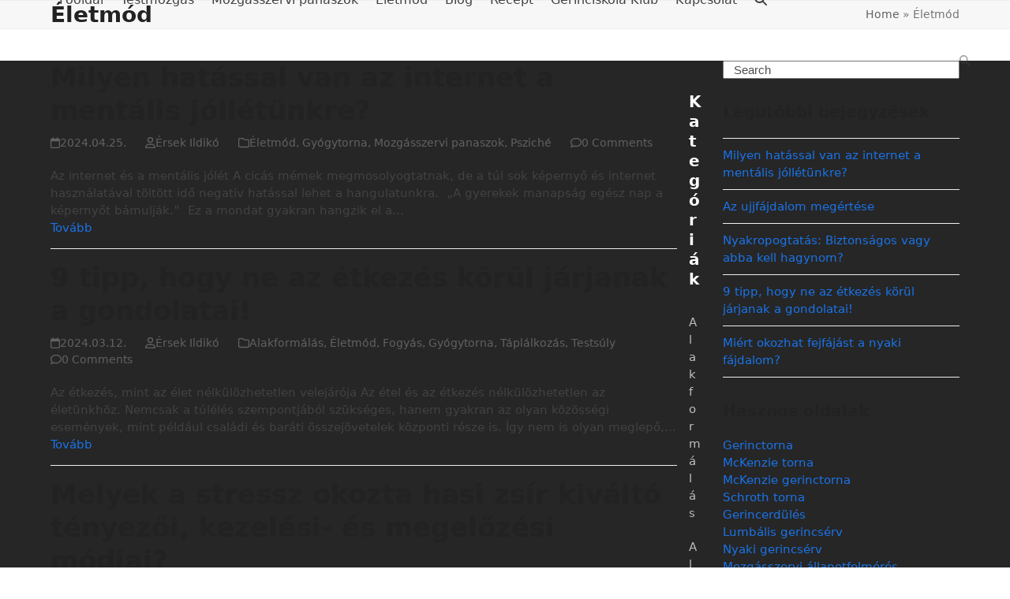

--- FILE ---
content_type: text/html; charset=UTF-8
request_url: https://www.medicalinfo.hu/category/eletmod/
body_size: 37722
content:
<!DOCTYPE html>
<html lang="hu" class="wpex-classic-style">
<head><meta charset="UTF-8"><script>if(navigator.userAgent.match(/MSIE|Internet Explorer/i)||navigator.userAgent.match(/Trident\/7\..*?rv:11/i)){var href=document.location.href;if(!href.match(/[?&]nowprocket/)){if(href.indexOf("?")==-1){if(href.indexOf("#")==-1){document.location.href=href+"?nowprocket=1"}else{document.location.href=href.replace("#","?nowprocket=1#")}}else{if(href.indexOf("#")==-1){document.location.href=href+"&nowprocket=1"}else{document.location.href=href.replace("#","&nowprocket=1#")}}}}</script><script>(()=>{class RocketLazyLoadScripts{constructor(){this.v="1.2.6",this.triggerEvents=["keydown","mousedown","mousemove","touchmove","touchstart","touchend","wheel"],this.userEventHandler=this.t.bind(this),this.touchStartHandler=this.i.bind(this),this.touchMoveHandler=this.o.bind(this),this.touchEndHandler=this.h.bind(this),this.clickHandler=this.u.bind(this),this.interceptedClicks=[],this.interceptedClickListeners=[],this.l(this),window.addEventListener("pageshow",(t=>{this.persisted=t.persisted,this.everythingLoaded&&this.m()})),this.CSPIssue=sessionStorage.getItem("rocketCSPIssue"),document.addEventListener("securitypolicyviolation",(t=>{this.CSPIssue||"script-src-elem"!==t.violatedDirective||"data"!==t.blockedURI||(this.CSPIssue=!0,sessionStorage.setItem("rocketCSPIssue",!0))})),document.addEventListener("DOMContentLoaded",(()=>{this.k()})),this.delayedScripts={normal:[],async:[],defer:[]},this.trash=[],this.allJQueries=[]}p(t){document.hidden?t.t():(this.triggerEvents.forEach((e=>window.addEventListener(e,t.userEventHandler,{passive:!0}))),window.addEventListener("touchstart",t.touchStartHandler,{passive:!0}),window.addEventListener("mousedown",t.touchStartHandler),document.addEventListener("visibilitychange",t.userEventHandler))}_(){this.triggerEvents.forEach((t=>window.removeEventListener(t,this.userEventHandler,{passive:!0}))),document.removeEventListener("visibilitychange",this.userEventHandler)}i(t){"HTML"!==t.target.tagName&&(window.addEventListener("touchend",this.touchEndHandler),window.addEventListener("mouseup",this.touchEndHandler),window.addEventListener("touchmove",this.touchMoveHandler,{passive:!0}),window.addEventListener("mousemove",this.touchMoveHandler),t.target.addEventListener("click",this.clickHandler),this.L(t.target,!0),this.S(t.target,"onclick","rocket-onclick"),this.C())}o(t){window.removeEventListener("touchend",this.touchEndHandler),window.removeEventListener("mouseup",this.touchEndHandler),window.removeEventListener("touchmove",this.touchMoveHandler,{passive:!0}),window.removeEventListener("mousemove",this.touchMoveHandler),t.target.removeEventListener("click",this.clickHandler),this.L(t.target,!1),this.S(t.target,"rocket-onclick","onclick"),this.M()}h(){window.removeEventListener("touchend",this.touchEndHandler),window.removeEventListener("mouseup",this.touchEndHandler),window.removeEventListener("touchmove",this.touchMoveHandler,{passive:!0}),window.removeEventListener("mousemove",this.touchMoveHandler)}u(t){t.target.removeEventListener("click",this.clickHandler),this.L(t.target,!1),this.S(t.target,"rocket-onclick","onclick"),this.interceptedClicks.push(t),t.preventDefault(),t.stopPropagation(),t.stopImmediatePropagation(),this.M()}O(){window.removeEventListener("touchstart",this.touchStartHandler,{passive:!0}),window.removeEventListener("mousedown",this.touchStartHandler),this.interceptedClicks.forEach((t=>{t.target.dispatchEvent(new MouseEvent("click",{view:t.view,bubbles:!0,cancelable:!0}))}))}l(t){EventTarget.prototype.addEventListenerWPRocketBase=EventTarget.prototype.addEventListener,EventTarget.prototype.addEventListener=function(e,i,o){"click"!==e||t.windowLoaded||i===t.clickHandler||t.interceptedClickListeners.push({target:this,func:i,options:o}),(this||window).addEventListenerWPRocketBase(e,i,o)}}L(t,e){this.interceptedClickListeners.forEach((i=>{i.target===t&&(e?t.removeEventListener("click",i.func,i.options):t.addEventListener("click",i.func,i.options))})),t.parentNode!==document.documentElement&&this.L(t.parentNode,e)}D(){return new Promise((t=>{this.P?this.M=t:t()}))}C(){this.P=!0}M(){this.P=!1}S(t,e,i){t.hasAttribute&&t.hasAttribute(e)&&(event.target.setAttribute(i,event.target.getAttribute(e)),event.target.removeAttribute(e))}t(){this._(this),"loading"===document.readyState?document.addEventListener("DOMContentLoaded",this.R.bind(this)):this.R()}k(){let t=[];document.querySelectorAll("script[type=rocketlazyloadscript][data-rocket-src]").forEach((e=>{let i=e.getAttribute("data-rocket-src");if(i&&!i.startsWith("data:")){0===i.indexOf("//")&&(i=location.protocol+i);try{const o=new URL(i).origin;o!==location.origin&&t.push({src:o,crossOrigin:e.crossOrigin||"module"===e.getAttribute("data-rocket-type")})}catch(t){}}})),t=[...new Map(t.map((t=>[JSON.stringify(t),t]))).values()],this.T(t,"preconnect")}async R(){this.lastBreath=Date.now(),this.j(this),this.F(this),this.I(),this.W(),this.q(),await this.A(this.delayedScripts.normal),await this.A(this.delayedScripts.defer),await this.A(this.delayedScripts.async);try{await this.U(),await this.H(this),await this.J()}catch(t){console.error(t)}window.dispatchEvent(new Event("rocket-allScriptsLoaded")),this.everythingLoaded=!0,this.D().then((()=>{this.O()})),this.N()}W(){document.querySelectorAll("script[type=rocketlazyloadscript]").forEach((t=>{t.hasAttribute("data-rocket-src")?t.hasAttribute("async")&&!1!==t.async?this.delayedScripts.async.push(t):t.hasAttribute("defer")&&!1!==t.defer||"module"===t.getAttribute("data-rocket-type")?this.delayedScripts.defer.push(t):this.delayedScripts.normal.push(t):this.delayedScripts.normal.push(t)}))}async B(t){if(await this.G(),!0!==t.noModule||!("noModule"in HTMLScriptElement.prototype))return new Promise((e=>{let i;function o(){(i||t).setAttribute("data-rocket-status","executed"),e()}try{if(navigator.userAgent.indexOf("Firefox/")>0||""===navigator.vendor||this.CSPIssue)i=document.createElement("script"),[...t.attributes].forEach((t=>{let e=t.nodeName;"type"!==e&&("data-rocket-type"===e&&(e="type"),"data-rocket-src"===e&&(e="src"),i.setAttribute(e,t.nodeValue))})),t.text&&(i.text=t.text),i.hasAttribute("src")?(i.addEventListener("load",o),i.addEventListener("error",(function(){i.setAttribute("data-rocket-status","failed-network"),e()})),setTimeout((()=>{i.isConnected||e()}),1)):(i.text=t.text,o()),t.parentNode.replaceChild(i,t);else{const i=t.getAttribute("data-rocket-type"),s=t.getAttribute("data-rocket-src");i?(t.type=i,t.removeAttribute("data-rocket-type")):t.removeAttribute("type"),t.addEventListener("load",o),t.addEventListener("error",(i=>{this.CSPIssue&&i.target.src.startsWith("data:")?(console.log("WPRocket: data-uri blocked by CSP -> fallback"),t.removeAttribute("src"),this.B(t).then(e)):(t.setAttribute("data-rocket-status","failed-network"),e())})),s?(t.removeAttribute("data-rocket-src"),t.src=s):t.src="data:text/javascript;base64,"+window.btoa(unescape(encodeURIComponent(t.text)))}}catch(i){t.setAttribute("data-rocket-status","failed-transform"),e()}}));t.setAttribute("data-rocket-status","skipped")}async A(t){const e=t.shift();return e&&e.isConnected?(await this.B(e),this.A(t)):Promise.resolve()}q(){this.T([...this.delayedScripts.normal,...this.delayedScripts.defer,...this.delayedScripts.async],"preload")}T(t,e){var i=document.createDocumentFragment();t.forEach((t=>{const o=t.getAttribute&&t.getAttribute("data-rocket-src")||t.src;if(o&&!o.startsWith("data:")){const s=document.createElement("link");s.href=o,s.rel=e,"preconnect"!==e&&(s.as="script"),t.getAttribute&&"module"===t.getAttribute("data-rocket-type")&&(s.crossOrigin=!0),t.crossOrigin&&(s.crossOrigin=t.crossOrigin),t.integrity&&(s.integrity=t.integrity),i.appendChild(s),this.trash.push(s)}})),document.head.appendChild(i)}j(t){let e={};function i(i,o){return e[o].eventsToRewrite.indexOf(i)>=0&&!t.everythingLoaded?"rocket-"+i:i}function o(t,o){!function(t){e[t]||(e[t]={originalFunctions:{add:t.addEventListener,remove:t.removeEventListener},eventsToRewrite:[]},t.addEventListener=function(){arguments[0]=i(arguments[0],t),e[t].originalFunctions.add.apply(t,arguments)},t.removeEventListener=function(){arguments[0]=i(arguments[0],t),e[t].originalFunctions.remove.apply(t,arguments)})}(t),e[t].eventsToRewrite.push(o)}function s(e,i){let o=e[i];e[i]=null,Object.defineProperty(e,i,{get:()=>o||function(){},set(s){t.everythingLoaded?o=s:e["rocket"+i]=o=s}})}o(document,"DOMContentLoaded"),o(window,"DOMContentLoaded"),o(window,"load"),o(window,"pageshow"),o(document,"readystatechange"),s(document,"onreadystatechange"),s(window,"onload"),s(window,"onpageshow");try{Object.defineProperty(document,"readyState",{get:()=>t.rocketReadyState,set(e){t.rocketReadyState=e},configurable:!0}),document.readyState="loading"}catch(t){console.log("WPRocket DJE readyState conflict, bypassing")}}F(t){let e;function i(e){return t.everythingLoaded?e:e.split(" ").map((t=>"load"===t||0===t.indexOf("load.")?"rocket-jquery-load":t)).join(" ")}function o(o){function s(t){const e=o.fn[t];o.fn[t]=o.fn.init.prototype[t]=function(){return this[0]===window&&("string"==typeof arguments[0]||arguments[0]instanceof String?arguments[0]=i(arguments[0]):"object"==typeof arguments[0]&&Object.keys(arguments[0]).forEach((t=>{const e=arguments[0][t];delete arguments[0][t],arguments[0][i(t)]=e}))),e.apply(this,arguments),this}}o&&o.fn&&!t.allJQueries.includes(o)&&(o.fn.ready=o.fn.init.prototype.ready=function(e){return t.domReadyFired?e.bind(document)(o):document.addEventListener("rocket-DOMContentLoaded",(()=>e.bind(document)(o))),o([])},s("on"),s("one"),t.allJQueries.push(o)),e=o}o(window.jQuery),Object.defineProperty(window,"jQuery",{get:()=>e,set(t){o(t)}})}async H(t){const e=document.querySelector("script[data-webpack]");e&&(await async function(){return new Promise((t=>{e.addEventListener("load",t),e.addEventListener("error",t)}))}(),await t.K(),await t.H(t))}async U(){this.domReadyFired=!0;try{document.readyState="interactive"}catch(t){}await this.G(),document.dispatchEvent(new Event("rocket-readystatechange")),await this.G(),document.rocketonreadystatechange&&document.rocketonreadystatechange(),await this.G(),document.dispatchEvent(new Event("rocket-DOMContentLoaded")),await this.G(),window.dispatchEvent(new Event("rocket-DOMContentLoaded"))}async J(){try{document.readyState="complete"}catch(t){}await this.G(),document.dispatchEvent(new Event("rocket-readystatechange")),await this.G(),document.rocketonreadystatechange&&document.rocketonreadystatechange(),await this.G(),window.dispatchEvent(new Event("rocket-load")),await this.G(),window.rocketonload&&window.rocketonload(),await this.G(),this.allJQueries.forEach((t=>t(window).trigger("rocket-jquery-load"))),await this.G();const t=new Event("rocket-pageshow");t.persisted=this.persisted,window.dispatchEvent(t),await this.G(),window.rocketonpageshow&&window.rocketonpageshow({persisted:this.persisted}),this.windowLoaded=!0}m(){document.onreadystatechange&&document.onreadystatechange(),window.onload&&window.onload(),window.onpageshow&&window.onpageshow({persisted:this.persisted})}I(){const t=new Map;document.write=document.writeln=function(e){const i=document.currentScript;i||console.error("WPRocket unable to document.write this: "+e);const o=document.createRange(),s=i.parentElement;let n=t.get(i);void 0===n&&(n=i.nextSibling,t.set(i,n));const c=document.createDocumentFragment();o.setStart(c,0),c.appendChild(o.createContextualFragment(e)),s.insertBefore(c,n)}}async G(){Date.now()-this.lastBreath>45&&(await this.K(),this.lastBreath=Date.now())}async K(){return document.hidden?new Promise((t=>setTimeout(t))):new Promise((t=>requestAnimationFrame(t)))}N(){this.trash.forEach((t=>t.remove()))}static run(){const t=new RocketLazyLoadScripts;t.p(t)}}RocketLazyLoadScripts.run()})();</script>

<link rel="profile" href="http://gmpg.org/xfn/11">
<meta name='robots' content='index, follow, max-image-preview:large, max-snippet:-1, max-video-preview:-1' />
	<style>img:is([sizes="auto" i], [sizes^="auto," i]) { contain-intrinsic-size: 3000px 1500px }</style>
	
<!-- Google Tag Manager for WordPress by gtm4wp.com -->
<script data-cfasync="false" data-pagespeed-no-defer>
	var gtm4wp_datalayer_name = "dataLayer";
	var dataLayer = dataLayer || [];
</script>
<!-- End Google Tag Manager for WordPress by gtm4wp.com --><meta name="viewport" content="width=device-width, initial-scale=1">

	<!-- This site is optimized with the Yoast SEO plugin v26.8 - https://yoast.com/product/yoast-seo-wordpress/ -->
	<title>Életmód - Medicalinfo</title>
	<link rel="canonical" href="https://www.medicalinfo.hu/category/eletmod/" />
	<link rel="next" href="https://www.medicalinfo.hu/category/eletmod/page/2/" />
	<meta property="og:locale" content="hu_HU" />
	<meta property="og:type" content="article" />
	<meta property="og:title" content="Életmód - Medicalinfo" />
	<meta property="og:url" content="https://www.medicalinfo.hu/category/eletmod/" />
	<meta name="twitter:card" content="summary_large_image" />
	<script type="application/ld+json" class="yoast-schema-graph">{"@context":"https://schema.org","@graph":[{"@type":"CollectionPage","@id":"https://www.medicalinfo.hu/category/eletmod/","url":"https://www.medicalinfo.hu/category/eletmod/","name":"Életmód - Medicalinfo","isPartOf":{"@id":"https://www.medicalinfo.hu/#website"},"breadcrumb":{"@id":"https://www.medicalinfo.hu/category/eletmod/#breadcrumb"},"inLanguage":"hu"},{"@type":"BreadcrumbList","@id":"https://www.medicalinfo.hu/category/eletmod/#breadcrumb","itemListElement":[{"@type":"ListItem","position":1,"name":"Home","item":"https://www.medicalinfo.hu/"},{"@type":"ListItem","position":2,"name":"Életmód"}]},{"@type":"WebSite","@id":"https://www.medicalinfo.hu/#website","url":"https://www.medicalinfo.hu/","name":"","description":"My WordPress Blog","potentialAction":[{"@type":"SearchAction","target":{"@type":"EntryPoint","urlTemplate":"https://www.medicalinfo.hu/?s={search_term_string}"},"query-input":{"@type":"PropertyValueSpecification","valueRequired":true,"valueName":"search_term_string"}}],"inLanguage":"hu"}]}</script>
	<!-- / Yoast SEO plugin. -->



<link rel="alternate" type="application/rss+xml" title=" &raquo; hírcsatorna" href="https://www.medicalinfo.hu/feed/" />
<link rel="alternate" type="application/rss+xml" title=" &raquo; hozzászólás hírcsatorna" href="https://www.medicalinfo.hu/comments/feed/" />
<link rel="alternate" type="application/rss+xml" title=" &raquo; Életmód kategória hírcsatorna" href="https://www.medicalinfo.hu/category/eletmod/feed/" />
<link data-minify="1" rel='stylesheet' id='js_composer_front-css' href='https://www.medicalinfo.hu/wp-content/cache/background-css/www.medicalinfo.hu/wp-content/cache/min/1/wp-content/plugins/js_composer/assets/css/js_composer.min.css?ver=1769226072&wpr_t=1769321987' media='all' />
<style id='pdfp-pdfposter-style-inline-css'>
.wp-block-pdfp-pdf-poster{overflow:hidden}.pdfp_wrapper .pdf{position:relative}.pdfp_wrapper.pdfp_popup_enabled .iframe_wrapper{display:none}.pdfp_wrapper.pdfp_popup_enabled .iframe_wrapper:fullscreen{display:block}.pdfp_wrapper .iframe_wrapper{height:100%;width:100%}.pdfp_wrapper .iframe_wrapper:fullscreen iframe{height:100vh!important}.pdfp_wrapper .iframe_wrapper iframe{width:100%}.pdfp_wrapper .iframe_wrapper .close{background:#fff;border:1px solid #ddd;border-radius:3px;color:#222;cursor:pointer;display:none;font-family:sans-serif;font-size:36px;line-height:100%;padding:0 7px;position:absolute;right:12px;top:35px;z-index:9999}.pdfp_wrapper .iframe_wrapper:fullscreen .close{display:block}.pdfp_wrapper .pdfp_fullscreen_close{display:none}.pdfp_wrapper.pdfp_fullscreen_opened .pdfp_fullscreen_close{align-items:center;background:#fff;border-radius:3px;color:#222;cursor:pointer;display:flex;font-size:35px;height:30px;justify-content:center;overflow:hidden;padding-bottom:4px;position:fixed;right:20px;top:20px;width:32px}.pdfp_wrapper.pdfp_fullscreen_opened .pdfp_fullscreen_overlay{background:#2229;height:100%;left:0;position:fixed;top:0;width:100%}.pdfp_wrapper.pdfp_fullscreen_opened .iframe_wrapper{display:block;height:90vh;left:50%;max-width:95%;position:fixed;top:50%;transform:translate(-50%,-50%);width:900px;z-index:99999999999}.pdfp_wrapper iframe{border:none;outline:none}.pdfp-adobe-viewer{border:1px solid #ddd;border-radius:3px;cursor:pointer;outline:none;text-decoration:none}.pdfp_download{margin-right:15px}.cta_wrapper{display:flex;gap:10px;margin-bottom:10px;text-align:left}.cta_wrapper a{text-decoration:none!important}.cta_wrapper button{cursor:pointer}.pdfp_wrapper p{margin:10px 0;text-align:center}.popout-disabled{height:50px;position:absolute;right:12px;top:12px;width:50px}.pdfp_wrapper iframe{border-bottom:10px solid #2a2a2a;box-sizing:border-box;max-width:100%}.ViewSDK_hideOverflow[data-align=center]{margin-left:auto;margin-right:auto}.ViewSDK_hideOverflow[data-align=left]{margin-right:auto}.ViewSDK_hideOverflow[data-align=right]{margin-left:auto}@media screen and (max-width:768px){.pdfp_wrapper iframe{height:calc(100vw + 120px)}}@media screen and (max-width:576px){.cta_wrapper .pdfp_download{margin-bottom:10px;margin-right:0}.cta_wrapper .pdfp_download button{margin-right:0!important}.cta_wrapper{align-items:center;display:flex;flex-direction:column}}.pdfp_social_share{z-index:9999}.pdfp_social_icon_top{margin-bottom:10px}.pdfp_social_icon_bottom,.pdfp_social_icon_top{align-items:center;display:flex;gap:10px;justify-content:center}.pdfp_social_icon_bottom{margin-top:10px}.pdfp_social_icon_left{left:0;top:-40px}.pdfp_social_icon_right{right:0;top:-40px}
.pdfp_wrapper .pdf{position:relative}.pdfp_wrapper .iframe_wrapper{height:100%;width:100%}.pdfp_wrapper .iframe_wrapper:fullscreen iframe{height:100vh!important}.pdfp_wrapper .iframe_wrapper iframe{max-width:100%;width:100%}.pdfp_wrapper .iframe_wrapper .close{background:#fff;border:1px solid #ddd;border-radius:3px;color:#222;cursor:pointer;display:none;font-family:sans-serif;font-size:36px;line-height:100%;padding:0 7px;position:absolute;right:12px;top:35px;z-index:9999}.pdfp_wrapper .iframe_wrapper:fullscreen .close{display:block}.pdfp-adobe-viewer{border:1px solid #ddd;border-radius:3px;cursor:pointer;outline:none;text-decoration:none}.pdfp_download{margin-right:15px}.cta_wrapper{margin-bottom:10px}.pdfp_wrapper p{margin:10px 0;text-align:center}.popout-disabled{height:50px;position:absolute;right:12px;top:12px;width:50px}@media screen and (max-width:768px){.pdfp_wrapper iframe{height:calc(100vw + 120px)}}.ViewSDK_hideOverflow[data-align=center]{margin-left:auto;margin-right:auto}.ViewSDK_hideOverflow[data-align=left]{margin-right:auto}.ViewSDK_hideOverflow[data-align=right]{margin-left:auto}@media screen and (max-width:768px){.pdfp_wrapper iframe{height:calc(100vw + 120px)!important;max-height:100%}}@media screen and (max-width:576px){.cta_wrapper .pdfp_download{margin-bottom:10px;margin-right:0}.cta_wrapper .pdfp_download button{margin-right:0!important}.cta_wrapper{align-items:center;display:flex;flex-direction:column}}.ViewSDK_fullScreenPDFViewer{background-color:#474747}.ViewSDK_fullScreenPDFViewer iframe{background:green;border:none;display:block;height:90%!important;margin:auto;max-width:1320px;position:relative;top:5%;width:90%!important}

</style>
<link rel='stylesheet' id='cookie-notice-front-css' href='https://www.medicalinfo.hu/wp-content/plugins/cookie-notice/css/front.min.css?ver=2.5.11' media='all' />
<link data-minify="1" rel='stylesheet' id='pdfp-public-css' href='https://www.medicalinfo.hu/wp-content/cache/min/1/wp-content/plugins/pdf-poster/build/public.css?ver=1769226072' media='all' />
<link rel='stylesheet' id='elementor-frontend-css' href='https://www.medicalinfo.hu/wp-content/plugins/elementor/assets/css/frontend.min.css?ver=3.26.0' media='all' />
<link rel='stylesheet' id='wpex-elementor-css' href='https://www.medicalinfo.hu/wp-content/themes/Total/assets/css/frontend/elementor.min.css?ver=6.0.2' media='all' />
<link data-minify="1" rel='stylesheet' id='wpex-style-css' href='https://www.medicalinfo.hu/wp-content/cache/min/1/wp-content/themes/Total/style.css?ver=1769226072' media='all' />
<link rel='stylesheet' id='wpex-mobile-menu-breakpoint-max-css' href='https://www.medicalinfo.hu/wp-content/themes/Total/assets/css/frontend/breakpoints/max.min.css?ver=6.0.2' media='only screen and (max-width:959px)' />
<link rel='stylesheet' id='wpex-mobile-menu-breakpoint-min-css' href='https://www.medicalinfo.hu/wp-content/themes/Total/assets/css/frontend/breakpoints/min.min.css?ver=6.0.2' media='only screen and (min-width:960px)' />
<link rel='stylesheet' id='wpex-wpbakery-css' href='https://www.medicalinfo.hu/wp-content/themes/Total/assets/css/frontend/wpbakery.min.css?ver=6.0.2' media='all' />
<link rel='stylesheet' id='vcex-shortcodes-css' href='https://www.medicalinfo.hu/wp-content/cache/background-css/www.medicalinfo.hu/wp-content/themes/Total/assets/css/frontend/vcex-shortcodes.min.css?ver=6.0.2&wpr_t=1769321987' media='all' />
<script type="rocketlazyloadscript" data-rocket-src="https://www.medicalinfo.hu/wp-includes/js/jquery/jquery.min.js?ver=3.7.1" id="jquery-core-js" data-rocket-defer defer></script>
<script type="rocketlazyloadscript" data-rocket-src="https://www.medicalinfo.hu/wp-includes/js/jquery/jquery-migrate.min.js?ver=3.4.1" id="jquery-migrate-js" data-rocket-defer defer></script>
<script type="rocketlazyloadscript" id="cookie-notice-front-js-before">
var cnArgs = {"ajaxUrl":"https:\/\/www.medicalinfo.hu\/wp-admin\/admin-ajax.php","nonce":"01e061d7a1","hideEffect":"fade","position":"top","onScroll":false,"onScrollOffset":100,"onClick":false,"cookieName":"cookie_notice_accepted","cookieTime":2592000,"cookieTimeRejected":2592000,"globalCookie":false,"redirection":false,"cache":true,"revokeCookies":false,"revokeCookiesOpt":"automatic"};
</script>
<script type="rocketlazyloadscript" data-rocket-src="https://www.medicalinfo.hu/wp-content/plugins/cookie-notice/js/front.min.js?ver=2.5.11" id="cookie-notice-front-js" data-rocket-defer defer></script>
<script id="wpex-core-js-extra">
var wpex_theme_params = {"selectArrowIcon":"<span class=\"wpex-select-arrow__icon wpex-icon--sm wpex-flex wpex-icon\" aria-hidden=\"true\"><svg viewBox=\"0 0 24 24\" xmlns=\"http:\/\/www.w3.org\/2000\/svg\"><rect fill=\"none\" height=\"24\" width=\"24\"\/><g transform=\"matrix(0, -1, 1, 0, -0.115, 23.885)\"><polygon points=\"17.77,3.77 16,2 6,12 16,22 17.77,20.23 9.54,12\"\/><\/g><\/svg><\/span>","customSelects":".widget_categories form,.widget_archive select,.vcex-form-shortcode select","scrollToHash":"1","localScrollFindLinks":"1","localScrollHighlight":"1","localScrollUpdateHash":"1","scrollToHashTimeout":"500","localScrollTargets":"li.local-scroll a, a.local-scroll, .local-scroll-link, .local-scroll-link > a,.sidr-class-local-scroll-link,li.sidr-class-local-scroll > span > a,li.sidr-class-local-scroll > a","localScrollSpeed":"1000","scrollToBehavior":"smooth"};
</script>
<script type="rocketlazyloadscript" data-rocket-src="https://www.medicalinfo.hu/wp-content/themes/Total/assets/js/frontend/core.min.js?ver=6.0.2" id="wpex-core-js" defer data-wp-strategy="defer"></script>
<script type="rocketlazyloadscript" id="wpex-inline-js-after">
!function(){const e=document.querySelector("html"),t=()=>{const t=window.innerWidth-document.documentElement.clientWidth;t&&e.style.setProperty("--wpex-scrollbar-width",`${t}px`)};t(),window.addEventListener("resize",(()=>{t()}))}();
</script>
<script type="rocketlazyloadscript" data-rocket-src="https://www.medicalinfo.hu/wp-content/themes/Total/assets/js/frontend/search/drop-down.min.js?ver=6.0.2" id="wpex-search-drop_down-js" defer data-wp-strategy="defer"></script>
<script id="wpex-sticky-header-js-extra">
var wpex_sticky_header_params = {"breakpoint":"960"};
</script>
<script type="rocketlazyloadscript" data-rocket-src="https://www.medicalinfo.hu/wp-content/themes/Total/assets/js/frontend/sticky/header.min.js?ver=6.0.2" id="wpex-sticky-header-js" defer data-wp-strategy="defer"></script>
<script id="wpex-mobile-menu-sidr-js-extra">
var wpex_mobile_menu_sidr_params = {"breakpoint":"959","i18n":{"openSubmenu":"Open submenu of %s","closeSubmenu":"Close submenu of %s"},"openSubmenuIcon":"<span class=\"wpex-open-submenu__icon wpex-transition-transform wpex-duration-300 wpex-icon\" aria-hidden=\"true\"><svg xmlns=\"http:\/\/www.w3.org\/2000\/svg\" viewBox=\"0 0 448 512\"><path d=\"M201.4 342.6c12.5 12.5 32.8 12.5 45.3 0l160-160c12.5-12.5 12.5-32.8 0-45.3s-32.8-12.5-45.3 0L224 274.7 86.6 137.4c-12.5-12.5-32.8-12.5-45.3 0s-12.5 32.8 0 45.3l160 160z\"\/><\/svg><\/span>","source":"#site-navigation, #mobile-menu-search","side":"right","dark_surface":"1","displace":"","aria_label":"Mobile menu","aria_label_close":"Close mobile menu","class":["wpex-mobile-menu"],"speed":"300"};
</script>
<script type="rocketlazyloadscript" data-rocket-src="https://www.medicalinfo.hu/wp-content/themes/Total/assets/js/frontend/mobile-menu/sidr.min.js?ver=6.0.2" id="wpex-mobile-menu-sidr-js" defer data-wp-strategy="defer"></script>
<script type="rocketlazyloadscript"></script><link rel="https://api.w.org/" href="https://www.medicalinfo.hu/wp-json/" /><link rel="alternate" title="JSON" type="application/json" href="https://www.medicalinfo.hu/wp-json/wp/v2/categories/17" /><link rel="EditURI" type="application/rsd+xml" title="RSD" href="https://www.medicalinfo.hu/xmlrpc.php?rsd" />
<meta name="generator" content="WordPress 6.7.4" />

        <style>
                    </style>

<!-- Google Tag Manager for WordPress by gtm4wp.com -->
<!-- GTM Container placement set to off -->
<script data-cfasync="false" data-pagespeed-no-defer type="text/javascript">
	var dataLayer_content = {"pagePostType":"post","pagePostType2":"category-post","pageCategory":["eletmod","gyogytorna","mozgasszervi-panaszok","psziche"]};
	dataLayer.push( dataLayer_content );
</script>
<script type="rocketlazyloadscript">
	console.warn && console.warn("[GTM4WP] Google Tag Manager container code placement set to OFF !!!");
	console.warn && console.warn("[GTM4WP] Data layer codes are active but GTM container must be loaded using custom coding !!!");
</script>
<!-- End Google Tag Manager for WordPress by gtm4wp.com --><link rel="icon" href="https://www.medicalinfo.hu/wp-content/uploads/2020/04/medicalinfo.jpg" sizes="32x32"><link rel="shortcut icon" href="https://www.medicalinfo.hu/wp-content/uploads/2020/04/medicalinfo.jpg"><style type="text/css" id="tve_global_variables">:root{--tcb-background-author-image:url(https://secure.gravatar.com/avatar/07c1cb5e4c82a4cb70f78cbceb8a2fa6?s=256&d=mm&r=g);--tcb-background-user-image:url();--tcb-background-featured-image-thumbnail:url(https://www.medicalinfo.hu/wp-content/plugins/thrive-leads/tcb/editor/css/images/featured_image.png);}</style><meta name="generator" content="Elementor 3.26.0; features: e_font_icon_svg, additional_custom_breakpoints, e_element_cache; settings: css_print_method-external, google_font-enabled, font_display-auto">
			<style>
				.e-con.e-parent:nth-of-type(n+4):not(.e-lazyloaded):not(.e-no-lazyload),
				.e-con.e-parent:nth-of-type(n+4):not(.e-lazyloaded):not(.e-no-lazyload) * {
					background-image: none !important;
				}
				@media screen and (max-height: 1024px) {
					.e-con.e-parent:nth-of-type(n+3):not(.e-lazyloaded):not(.e-no-lazyload),
					.e-con.e-parent:nth-of-type(n+3):not(.e-lazyloaded):not(.e-no-lazyload) * {
						background-image: none !important;
					}
				}
				@media screen and (max-height: 640px) {
					.e-con.e-parent:nth-of-type(n+2):not(.e-lazyloaded):not(.e-no-lazyload),
					.e-con.e-parent:nth-of-type(n+2):not(.e-lazyloaded):not(.e-no-lazyload) * {
						background-image: none !important;
					}
				}
			</style>
			<noscript><style>body:not(.content-full-screen) .wpex-vc-row-stretched[data-vc-full-width-init="false"]{visibility:visible;}</style></noscript><style type="text/css" id="thrive-default-styles"></style><noscript><style> .wpb_animate_when_almost_visible { opacity: 1; }</style></noscript><style data-type="wpex-css" id="wpex-css">/*TYPOGRAPHY*/body{font-size:15px;}.main-navigation-ul .link-inner{font-size:16px;}/*CUSTOMIZER STYLING*/:root{--wpex-vc-column-inner-margin-bottom:40px;}</style><noscript><style id="rocket-lazyload-nojs-css">.rll-youtube-player, [data-lazy-src]{display:none !important;}</style></noscript><style id="wpr-lazyload-bg-container"></style><style id="wpr-lazyload-bg-exclusion"></style>
<noscript>
<style id="wpr-lazyload-bg-nostyle">.wpb_address_book i.icon,option.wpb_address_book{--wpr-bg-39652ed2-2198-4f51-bbdb-881c591f0910: url('https://www.medicalinfo.hu/wp-content/plugins/js_composer/assets/images/icons/address-book.png');}.wpb_alarm_clock i.icon,option.wpb_alarm_clock{--wpr-bg-edcc1a7c-1285-4100-9c54-a3229fa25cc6: url('https://www.medicalinfo.hu/wp-content/plugins/js_composer/assets/images/icons/alarm-clock.png');}.wpb_anchor i.icon,option.wpb_anchor{--wpr-bg-5b68bc77-a8d9-4660-857b-c62c892c9cfb: url('https://www.medicalinfo.hu/wp-content/plugins/js_composer/assets/images/icons/anchor.png');}.wpb_application_image i.icon,option.wpb_application_image{--wpr-bg-9debad5e-6745-43b3-88d8-cf9dfe45a3fe: url('https://www.medicalinfo.hu/wp-content/plugins/js_composer/assets/images/icons/application-image.png');}.wpb_arrow i.icon,option.wpb_arrow{--wpr-bg-36f6323d-5229-4cff-9e72-39b1885f822b: url('https://www.medicalinfo.hu/wp-content/plugins/js_composer/assets/images/icons/arrow.png');}.wpb_asterisk i.icon,option.wpb_asterisk{--wpr-bg-5be266ee-a63b-450d-b872-625cf861c3c2: url('https://www.medicalinfo.hu/wp-content/plugins/js_composer/assets/images/icons/asterisk.png');}.wpb_hammer i.icon,option.wpb_hammer{--wpr-bg-b4aa6132-862a-4245-91be-05f83f4f73a9: url('https://www.medicalinfo.hu/wp-content/plugins/js_composer/assets/images/icons/auction-hammer.png');}.wpb_balloon i.icon,option.wpb_balloon{--wpr-bg-5bc8864f-8e3c-404c-b8e5-5e6d2f5e8a53: url('https://www.medicalinfo.hu/wp-content/plugins/js_composer/assets/images/icons/balloon.png');}.wpb_balloon_buzz i.icon,option.wpb_balloon_buzz{--wpr-bg-00c16b1b-8041-40bd-9a6f-d2c960a5c938: url('https://www.medicalinfo.hu/wp-content/plugins/js_composer/assets/images/icons/balloon-buzz.png');}.wpb_balloon_facebook i.icon,option.wpb_balloon_facebook{--wpr-bg-3d2453b3-7f98-461d-9359-39b050621e5f: url('https://www.medicalinfo.hu/wp-content/plugins/js_composer/assets/images/icons/balloon-facebook.png');}.wpb_balloon_twitter i.icon,option.wpb_balloon_twitter{--wpr-bg-c0ed5d6a-7055-4ca6-a5c1-30bc66652869: url('https://www.medicalinfo.hu/wp-content/plugins/js_composer/assets/images/icons/balloon-twitter.png');}.wpb_battery i.icon,option.wpb_battery{--wpr-bg-0def515d-9746-495d-bcbe-60b521725d69: url('https://www.medicalinfo.hu/wp-content/plugins/js_composer/assets/images/icons/battery-full.png');}.wpb_binocular i.icon,option.wpb_binocular{--wpr-bg-c19f2278-3e0d-4bb9-92a4-aa8defa1e3fa: url('https://www.medicalinfo.hu/wp-content/plugins/js_composer/assets/images/icons/binocular.png');}.wpb_document_excel i.icon,option.wpb_document_excel{--wpr-bg-d3eccfb9-b66f-473b-b766-6db1ff4290c2: url('https://www.medicalinfo.hu/wp-content/plugins/js_composer/assets/images/icons/blue-document-excel.png');}.wpb_document_image i.icon,option.wpb_document_image{--wpr-bg-f102a928-549e-47f3-9941-b61c39f07d26: url('https://www.medicalinfo.hu/wp-content/plugins/js_composer/assets/images/icons/blue-document-image.png');}.wpb_document_music i.icon,option.wpb_document_music{--wpr-bg-e5dd941d-f219-42b8-879b-1620b70315f5: url('https://www.medicalinfo.hu/wp-content/plugins/js_composer/assets/images/icons/blue-document-music.png');}.wpb_document_office i.icon,option.wpb_document_office{--wpr-bg-9dac836a-dfd2-44f1-8328-eb52771693d4: url('https://www.medicalinfo.hu/wp-content/plugins/js_composer/assets/images/icons/blue-document-office.png');}.wpb_document_pdf i.icon,option.wpb_document_pdf{--wpr-bg-0438d4f6-8cfb-4004-b961-d6fcb6cc3c6e: url('https://www.medicalinfo.hu/wp-content/plugins/js_composer/assets/images/icons/blue-document-pdf.png');}.wpb_document_powerpoint i.icon,option.wpb_document_powerpoint{--wpr-bg-ef606fef-0c16-4fcf-897b-4687c9f93bf8: url('https://www.medicalinfo.hu/wp-content/plugins/js_composer/assets/images/icons/blue-document-powerpoint.png');}.wpb_document_word i.icon,option.wpb_document_word{--wpr-bg-8cc07d7b-93d3-48c6-9a6c-861ce759fa4e: url('https://www.medicalinfo.hu/wp-content/plugins/js_composer/assets/images/icons/blue-document-word.png');}.wpb_bookmark i.icon,option.wpb_bookmark{--wpr-bg-b4bc8e57-fdbc-44f6-b234-5c2700413d88: url('https://www.medicalinfo.hu/wp-content/plugins/js_composer/assets/images/icons/bookmark.png');}.wpb_camcorder i.icon,option.wpb_camcorder{--wpr-bg-052b2de6-a71a-4ff9-b7ec-47311b016dab: url('https://www.medicalinfo.hu/wp-content/plugins/js_composer/assets/images/icons/camcorder.png');}.wpb_camera i.icon,option.wpb_camera{--wpr-bg-6bf96ce6-e4f2-42b6-aaa0-69fd285d6828: url('https://www.medicalinfo.hu/wp-content/plugins/js_composer/assets/images/icons/camera.png');}.wpb_chart i.icon,option.wpb_chart{--wpr-bg-00e391e6-b33b-4f96-b34d-940cdd5d3c0a: url('https://www.medicalinfo.hu/wp-content/plugins/js_composer/assets/images/icons/chart.png');}.wpb_chart_pie i.icon,option.wpb_chart_pie{--wpr-bg-9ed9eef2-42b3-4670-8783-11ac3ad09d3e: url('https://www.medicalinfo.hu/wp-content/plugins/js_composer/assets/images/icons/chart-pie.png');}.wpb_clock i.icon,option.wpb_clock{--wpr-bg-28500547-8023-4da2-9898-1c0e109aca87: url('https://www.medicalinfo.hu/wp-content/plugins/js_composer/assets/images/icons/clock.png');}.wpb_play i.icon,option.wpb_play{--wpr-bg-51808df8-6efd-4a8e-b384-2dd510730dd8: url('https://www.medicalinfo.hu/wp-content/plugins/js_composer/assets/images/icons/control.png');}.wpb_fire i.icon,option.wpb_fire{--wpr-bg-daf7c9b0-5021-47d1-bbcb-45f624663e5d: url('https://www.medicalinfo.hu/wp-content/plugins/js_composer/assets/images/icons/fire.png');}.wpb_heart i.icon,option.wpb_heart{--wpr-bg-6d4ae00f-29bb-420b-93f3-d47b42ead678: url('https://www.medicalinfo.hu/wp-content/plugins/js_composer/assets/images/icons/heart.png');}.wpb_mail i.icon,option.wpb_mail{--wpr-bg-32fd3ff5-85a8-4627-ba45-2b2fccf2ea48: url('https://www.medicalinfo.hu/wp-content/plugins/js_composer/assets/images/icons/mail.png');}.wpb_shield i.icon,option.wpb_shield{--wpr-bg-1c43fb21-0d6e-4b10-8622-fbe9935e0442: url('https://www.medicalinfo.hu/wp-content/plugins/js_composer/assets/images/icons/plus-shield.png');}.wpb_video i.icon,option.wpb_video{--wpr-bg-eec8d510-6282-4064-8d3d-5cbe139be8ae: url('https://www.medicalinfo.hu/wp-content/plugins/js_composer/assets/images/icons/video.png');}.vc-spinner::before{--wpr-bg-4828f88d-bc3f-4484-b5fc-bc30c78184fb: url('https://www.medicalinfo.hu/wp-content/plugins/js_composer/assets/images/spinner.gif');}.vc_pixel_icon-alert{--wpr-bg-8b13b85c-cc24-48a3-bc6d-ac937ac7ac84: url('https://www.medicalinfo.hu/wp-content/plugins/js_composer/assets/vc/alert.png');}.vc_pixel_icon-info{--wpr-bg-f6c6340a-0990-450b-8996-cfbd082f9255: url('https://www.medicalinfo.hu/wp-content/plugins/js_composer/assets/vc/info.png');}.vc_pixel_icon-tick{--wpr-bg-86ca65ab-2319-45b5-8c95-c864575f4602: url('https://www.medicalinfo.hu/wp-content/plugins/js_composer/assets/vc/tick.png');}.vc_pixel_icon-explanation{--wpr-bg-5f92f7a7-a7fb-41eb-a201-076cb8289178: url('https://www.medicalinfo.hu/wp-content/plugins/js_composer/assets/vc/exclamation.png');}.vc_pixel_icon-address_book{--wpr-bg-8479ea7b-87cf-4ce0-9f17-1eaa246aa996: url('https://www.medicalinfo.hu/wp-content/plugins/js_composer/assets/images/icons/address-book.png');}.vc_pixel_icon-alarm_clock{--wpr-bg-f8fa7e3d-3c40-41dc-8c46-4ff1b8ddff28: url('https://www.medicalinfo.hu/wp-content/plugins/js_composer/assets/images/icons/alarm-clock.png');}.vc_pixel_icon-anchor{--wpr-bg-0b80b816-a0c6-47ef-bca6-394a7afcd356: url('https://www.medicalinfo.hu/wp-content/plugins/js_composer/assets/images/icons/anchor.png');}.vc_pixel_icon-application_image{--wpr-bg-c243809b-1ee6-4296-b7cd-0489464437e7: url('https://www.medicalinfo.hu/wp-content/plugins/js_composer/assets/images/icons/application-image.png');}.vc_pixel_icon-arrow{--wpr-bg-d16c5eeb-a17d-42a6-94e4-fa65b0e8ef0d: url('https://www.medicalinfo.hu/wp-content/plugins/js_composer/assets/images/icons/arrow.png');}.vc_pixel_icon-asterisk{--wpr-bg-aaae6c36-0239-4fe0-9ae7-4c3bb2b23089: url('https://www.medicalinfo.hu/wp-content/plugins/js_composer/assets/images/icons/asterisk.png');}.vc_pixel_icon-hammer{--wpr-bg-887467c8-82ec-4b3a-95ba-2e7715622973: url('https://www.medicalinfo.hu/wp-content/plugins/js_composer/assets/images/icons/auction-hammer.png');}.vc_pixel_icon-balloon{--wpr-bg-70d0c5d1-28c3-4fcb-a8ef-98db2d32bb71: url('https://www.medicalinfo.hu/wp-content/plugins/js_composer/assets/images/icons/balloon.png');}.vc_pixel_icon-balloon_buzz{--wpr-bg-bfb94620-2210-42dc-a134-a76e70d5d1d3: url('https://www.medicalinfo.hu/wp-content/plugins/js_composer/assets/images/icons/balloon-buzz.png');}.vc_pixel_icon-balloon_facebook{--wpr-bg-1521f01b-243e-4a29-8ca3-64a529d0d985: url('https://www.medicalinfo.hu/wp-content/plugins/js_composer/assets/images/icons/balloon-facebook.png');}.vc_pixel_icon-balloon_twitter{--wpr-bg-b50d4270-b03c-40b3-90bf-999662d640f2: url('https://www.medicalinfo.hu/wp-content/plugins/js_composer/assets/images/icons/balloon-twitter.png');}.vc_pixel_icon-battery{--wpr-bg-fe145cf3-e65e-42f0-a396-aa2abf2341b6: url('https://www.medicalinfo.hu/wp-content/plugins/js_composer/assets/images/icons/battery-full.png');}.vc_pixel_icon-binocular{--wpr-bg-1f3b9b36-5126-42e3-93ef-e137460f40b9: url('https://www.medicalinfo.hu/wp-content/plugins/js_composer/assets/images/icons/binocular.png');}.vc_pixel_icon-document_excel{--wpr-bg-a4e81fd7-0597-482b-9398-d2460780704a: url('https://www.medicalinfo.hu/wp-content/plugins/js_composer/assets/images/icons/blue-document-excel.png');}.vc_pixel_icon-document_image{--wpr-bg-edb4f7fd-a9d2-46f3-b3af-7c3595f7142d: url('https://www.medicalinfo.hu/wp-content/plugins/js_composer/assets/images/icons/blue-document-image.png');}.vc_pixel_icon-document_music{--wpr-bg-a328948c-162b-4b94-a1a5-1a343ac009ff: url('https://www.medicalinfo.hu/wp-content/plugins/js_composer/assets/images/icons/blue-document-music.png');}.vc_pixel_icon-document_office{--wpr-bg-faf9165a-4710-4e3c-aa0d-b9c684d8c73a: url('https://www.medicalinfo.hu/wp-content/plugins/js_composer/assets/images/icons/blue-document-office.png');}.vc_pixel_icon-document_pdf{--wpr-bg-e58f42dc-040d-46fc-b510-838a0b6108c1: url('https://www.medicalinfo.hu/wp-content/plugins/js_composer/assets/images/icons/blue-document-pdf.png');}.vc_pixel_icon-document_powerpoint{--wpr-bg-e8125d3a-db9c-4a72-b3f1-4ae3d5e8c570: url('https://www.medicalinfo.hu/wp-content/plugins/js_composer/assets/images/icons/blue-document-powerpoint.png');}.vc_pixel_icon-document_word{--wpr-bg-1029e89b-b5a5-4480-891d-56f66fb93836: url('https://www.medicalinfo.hu/wp-content/plugins/js_composer/assets/images/icons/blue-document-word.png');}.vc_pixel_icon-bookmark{--wpr-bg-d71c88c3-0173-409c-a585-3698823f47fd: url('https://www.medicalinfo.hu/wp-content/plugins/js_composer/assets/images/icons/bookmark.png');}.vc_pixel_icon-camcorder{--wpr-bg-dafc2cfd-c20c-4a3c-bc49-fe582bc609e1: url('https://www.medicalinfo.hu/wp-content/plugins/js_composer/assets/images/icons/camcorder.png');}.vc_pixel_icon-camera{--wpr-bg-25b275a0-c56d-4f7b-ad6c-2b74dabcd59a: url('https://www.medicalinfo.hu/wp-content/plugins/js_composer/assets/images/icons/camera.png');}.vc_pixel_icon-chart{--wpr-bg-4df564c7-a2ff-41a4-9524-ac1c7b9f51f3: url('https://www.medicalinfo.hu/wp-content/plugins/js_composer/assets/images/icons/chart.png');}.vc_pixel_icon-chart_pie{--wpr-bg-6fcdf243-60ec-4ac1-ab43-b42a26067585: url('https://www.medicalinfo.hu/wp-content/plugins/js_composer/assets/images/icons/chart-pie.png');}.vc_pixel_icon-clock{--wpr-bg-e379de0d-4ca2-49cb-a92f-bc5a75a928c8: url('https://www.medicalinfo.hu/wp-content/plugins/js_composer/assets/images/icons/clock.png');}.vc_pixel_icon-play{--wpr-bg-e1b33676-debd-428a-840a-2078c9e2d8b4: url('https://www.medicalinfo.hu/wp-content/plugins/js_composer/assets/images/icons/control.png');}.vc_pixel_icon-fire{--wpr-bg-2e0737b1-b721-44a9-bc1e-a1cc3806262d: url('https://www.medicalinfo.hu/wp-content/plugins/js_composer/assets/images/icons/fire.png');}.vc_pixel_icon-heart{--wpr-bg-ce3aa3ea-9966-40d6-b7f1-353f6d4122e0: url('https://www.medicalinfo.hu/wp-content/plugins/js_composer/assets/images/icons/heart.png');}.vc_pixel_icon-mail{--wpr-bg-b1877847-6db7-4a55-b939-eecb2bd4dcc8: url('https://www.medicalinfo.hu/wp-content/plugins/js_composer/assets/images/icons/mail.png');}.vc_pixel_icon-shield{--wpr-bg-167511ba-ddfd-46c0-a681-e1bf3ee99de6: url('https://www.medicalinfo.hu/wp-content/plugins/js_composer/assets/images/icons/plus-shield.png');}.vc_pixel_icon-video{--wpr-bg-ce555310-2518-480e-a9a8-97bf2ace0123: url('https://www.medicalinfo.hu/wp-content/plugins/js_composer/assets/images/icons/video.png');}.wpb_accordion .wpb_accordion_wrapper .ui-state-active .ui-icon,.wpb_accordion .wpb_accordion_wrapper .ui-state-default .ui-icon{--wpr-bg-fffc69ca-a3a8-480a-932d-a5c96a939ad5: url('https://www.medicalinfo.hu/wp-content/plugins/js_composer/assets/images/toggle_open.png');}.wpb_accordion .wpb_accordion_wrapper .ui-state-active .ui-icon{--wpr-bg-17ccf2cc-629c-4167-87b1-fc64b13b1609: url('https://www.medicalinfo.hu/wp-content/plugins/js_composer/assets/images/toggle_close.png');}.wpb_flickr_widget p.flickr_stream_wrap a{--wpr-bg-9bea8026-256e-43f4-b33e-a2cbd6158371: url('https://www.medicalinfo.hu/wp-content/plugins/js_composer/assets/images/flickr.png');}.vc-spinner.vc-spinner-complete::before{--wpr-bg-f25c9017-35d8-4e4c-b8cd-fffa1574e38e: url('https://www.medicalinfo.hu/wp-content/plugins/js_composer/assets/vc/tick.png');}.vc-spinner.vc-spinner-failed::before{--wpr-bg-fac8b3db-490e-4f73-9cb4-cc03030de72d: url('https://www.medicalinfo.hu/wp-content/plugins/js_composer/assets/vc/remove.png');}.vcex-divider-dotted:not(.vcex-divider-has-icon),.vcex-divider-dotted .vcex-divider-border{--wpr-bg-33d066c1-3602-4852-950b-ec744f4340bd: url('https://www.medicalinfo.hu/wp-content/themes/Total/assets/images/dotted.png');}</style>
</noscript>
<script type="application/javascript">const rocket_pairs = [{"selector":".wpb_address_book i.icon,option.wpb_address_book","style":".wpb_address_book i.icon,option.wpb_address_book{--wpr-bg-39652ed2-2198-4f51-bbdb-881c591f0910: url('https:\/\/www.medicalinfo.hu\/wp-content\/plugins\/js_composer\/assets\/images\/icons\/address-book.png');}","hash":"39652ed2-2198-4f51-bbdb-881c591f0910","url":"https:\/\/www.medicalinfo.hu\/wp-content\/plugins\/js_composer\/assets\/images\/icons\/address-book.png"},{"selector":".wpb_alarm_clock i.icon,option.wpb_alarm_clock","style":".wpb_alarm_clock i.icon,option.wpb_alarm_clock{--wpr-bg-edcc1a7c-1285-4100-9c54-a3229fa25cc6: url('https:\/\/www.medicalinfo.hu\/wp-content\/plugins\/js_composer\/assets\/images\/icons\/alarm-clock.png');}","hash":"edcc1a7c-1285-4100-9c54-a3229fa25cc6","url":"https:\/\/www.medicalinfo.hu\/wp-content\/plugins\/js_composer\/assets\/images\/icons\/alarm-clock.png"},{"selector":".wpb_anchor i.icon,option.wpb_anchor","style":".wpb_anchor i.icon,option.wpb_anchor{--wpr-bg-5b68bc77-a8d9-4660-857b-c62c892c9cfb: url('https:\/\/www.medicalinfo.hu\/wp-content\/plugins\/js_composer\/assets\/images\/icons\/anchor.png');}","hash":"5b68bc77-a8d9-4660-857b-c62c892c9cfb","url":"https:\/\/www.medicalinfo.hu\/wp-content\/plugins\/js_composer\/assets\/images\/icons\/anchor.png"},{"selector":".wpb_application_image i.icon,option.wpb_application_image","style":".wpb_application_image i.icon,option.wpb_application_image{--wpr-bg-9debad5e-6745-43b3-88d8-cf9dfe45a3fe: url('https:\/\/www.medicalinfo.hu\/wp-content\/plugins\/js_composer\/assets\/images\/icons\/application-image.png');}","hash":"9debad5e-6745-43b3-88d8-cf9dfe45a3fe","url":"https:\/\/www.medicalinfo.hu\/wp-content\/plugins\/js_composer\/assets\/images\/icons\/application-image.png"},{"selector":".wpb_arrow i.icon,option.wpb_arrow","style":".wpb_arrow i.icon,option.wpb_arrow{--wpr-bg-36f6323d-5229-4cff-9e72-39b1885f822b: url('https:\/\/www.medicalinfo.hu\/wp-content\/plugins\/js_composer\/assets\/images\/icons\/arrow.png');}","hash":"36f6323d-5229-4cff-9e72-39b1885f822b","url":"https:\/\/www.medicalinfo.hu\/wp-content\/plugins\/js_composer\/assets\/images\/icons\/arrow.png"},{"selector":".wpb_asterisk i.icon,option.wpb_asterisk","style":".wpb_asterisk i.icon,option.wpb_asterisk{--wpr-bg-5be266ee-a63b-450d-b872-625cf861c3c2: url('https:\/\/www.medicalinfo.hu\/wp-content\/plugins\/js_composer\/assets\/images\/icons\/asterisk.png');}","hash":"5be266ee-a63b-450d-b872-625cf861c3c2","url":"https:\/\/www.medicalinfo.hu\/wp-content\/plugins\/js_composer\/assets\/images\/icons\/asterisk.png"},{"selector":".wpb_hammer i.icon,option.wpb_hammer","style":".wpb_hammer i.icon,option.wpb_hammer{--wpr-bg-b4aa6132-862a-4245-91be-05f83f4f73a9: url('https:\/\/www.medicalinfo.hu\/wp-content\/plugins\/js_composer\/assets\/images\/icons\/auction-hammer.png');}","hash":"b4aa6132-862a-4245-91be-05f83f4f73a9","url":"https:\/\/www.medicalinfo.hu\/wp-content\/plugins\/js_composer\/assets\/images\/icons\/auction-hammer.png"},{"selector":".wpb_balloon i.icon,option.wpb_balloon","style":".wpb_balloon i.icon,option.wpb_balloon{--wpr-bg-5bc8864f-8e3c-404c-b8e5-5e6d2f5e8a53: url('https:\/\/www.medicalinfo.hu\/wp-content\/plugins\/js_composer\/assets\/images\/icons\/balloon.png');}","hash":"5bc8864f-8e3c-404c-b8e5-5e6d2f5e8a53","url":"https:\/\/www.medicalinfo.hu\/wp-content\/plugins\/js_composer\/assets\/images\/icons\/balloon.png"},{"selector":".wpb_balloon_buzz i.icon,option.wpb_balloon_buzz","style":".wpb_balloon_buzz i.icon,option.wpb_balloon_buzz{--wpr-bg-00c16b1b-8041-40bd-9a6f-d2c960a5c938: url('https:\/\/www.medicalinfo.hu\/wp-content\/plugins\/js_composer\/assets\/images\/icons\/balloon-buzz.png');}","hash":"00c16b1b-8041-40bd-9a6f-d2c960a5c938","url":"https:\/\/www.medicalinfo.hu\/wp-content\/plugins\/js_composer\/assets\/images\/icons\/balloon-buzz.png"},{"selector":".wpb_balloon_facebook i.icon,option.wpb_balloon_facebook","style":".wpb_balloon_facebook i.icon,option.wpb_balloon_facebook{--wpr-bg-3d2453b3-7f98-461d-9359-39b050621e5f: url('https:\/\/www.medicalinfo.hu\/wp-content\/plugins\/js_composer\/assets\/images\/icons\/balloon-facebook.png');}","hash":"3d2453b3-7f98-461d-9359-39b050621e5f","url":"https:\/\/www.medicalinfo.hu\/wp-content\/plugins\/js_composer\/assets\/images\/icons\/balloon-facebook.png"},{"selector":".wpb_balloon_twitter i.icon,option.wpb_balloon_twitter","style":".wpb_balloon_twitter i.icon,option.wpb_balloon_twitter{--wpr-bg-c0ed5d6a-7055-4ca6-a5c1-30bc66652869: url('https:\/\/www.medicalinfo.hu\/wp-content\/plugins\/js_composer\/assets\/images\/icons\/balloon-twitter.png');}","hash":"c0ed5d6a-7055-4ca6-a5c1-30bc66652869","url":"https:\/\/www.medicalinfo.hu\/wp-content\/plugins\/js_composer\/assets\/images\/icons\/balloon-twitter.png"},{"selector":".wpb_battery i.icon,option.wpb_battery","style":".wpb_battery i.icon,option.wpb_battery{--wpr-bg-0def515d-9746-495d-bcbe-60b521725d69: url('https:\/\/www.medicalinfo.hu\/wp-content\/plugins\/js_composer\/assets\/images\/icons\/battery-full.png');}","hash":"0def515d-9746-495d-bcbe-60b521725d69","url":"https:\/\/www.medicalinfo.hu\/wp-content\/plugins\/js_composer\/assets\/images\/icons\/battery-full.png"},{"selector":".wpb_binocular i.icon,option.wpb_binocular","style":".wpb_binocular i.icon,option.wpb_binocular{--wpr-bg-c19f2278-3e0d-4bb9-92a4-aa8defa1e3fa: url('https:\/\/www.medicalinfo.hu\/wp-content\/plugins\/js_composer\/assets\/images\/icons\/binocular.png');}","hash":"c19f2278-3e0d-4bb9-92a4-aa8defa1e3fa","url":"https:\/\/www.medicalinfo.hu\/wp-content\/plugins\/js_composer\/assets\/images\/icons\/binocular.png"},{"selector":".wpb_document_excel i.icon,option.wpb_document_excel","style":".wpb_document_excel i.icon,option.wpb_document_excel{--wpr-bg-d3eccfb9-b66f-473b-b766-6db1ff4290c2: url('https:\/\/www.medicalinfo.hu\/wp-content\/plugins\/js_composer\/assets\/images\/icons\/blue-document-excel.png');}","hash":"d3eccfb9-b66f-473b-b766-6db1ff4290c2","url":"https:\/\/www.medicalinfo.hu\/wp-content\/plugins\/js_composer\/assets\/images\/icons\/blue-document-excel.png"},{"selector":".wpb_document_image i.icon,option.wpb_document_image","style":".wpb_document_image i.icon,option.wpb_document_image{--wpr-bg-f102a928-549e-47f3-9941-b61c39f07d26: url('https:\/\/www.medicalinfo.hu\/wp-content\/plugins\/js_composer\/assets\/images\/icons\/blue-document-image.png');}","hash":"f102a928-549e-47f3-9941-b61c39f07d26","url":"https:\/\/www.medicalinfo.hu\/wp-content\/plugins\/js_composer\/assets\/images\/icons\/blue-document-image.png"},{"selector":".wpb_document_music i.icon,option.wpb_document_music","style":".wpb_document_music i.icon,option.wpb_document_music{--wpr-bg-e5dd941d-f219-42b8-879b-1620b70315f5: url('https:\/\/www.medicalinfo.hu\/wp-content\/plugins\/js_composer\/assets\/images\/icons\/blue-document-music.png');}","hash":"e5dd941d-f219-42b8-879b-1620b70315f5","url":"https:\/\/www.medicalinfo.hu\/wp-content\/plugins\/js_composer\/assets\/images\/icons\/blue-document-music.png"},{"selector":".wpb_document_office i.icon,option.wpb_document_office","style":".wpb_document_office i.icon,option.wpb_document_office{--wpr-bg-9dac836a-dfd2-44f1-8328-eb52771693d4: url('https:\/\/www.medicalinfo.hu\/wp-content\/plugins\/js_composer\/assets\/images\/icons\/blue-document-office.png');}","hash":"9dac836a-dfd2-44f1-8328-eb52771693d4","url":"https:\/\/www.medicalinfo.hu\/wp-content\/plugins\/js_composer\/assets\/images\/icons\/blue-document-office.png"},{"selector":".wpb_document_pdf i.icon,option.wpb_document_pdf","style":".wpb_document_pdf i.icon,option.wpb_document_pdf{--wpr-bg-0438d4f6-8cfb-4004-b961-d6fcb6cc3c6e: url('https:\/\/www.medicalinfo.hu\/wp-content\/plugins\/js_composer\/assets\/images\/icons\/blue-document-pdf.png');}","hash":"0438d4f6-8cfb-4004-b961-d6fcb6cc3c6e","url":"https:\/\/www.medicalinfo.hu\/wp-content\/plugins\/js_composer\/assets\/images\/icons\/blue-document-pdf.png"},{"selector":".wpb_document_powerpoint i.icon,option.wpb_document_powerpoint","style":".wpb_document_powerpoint i.icon,option.wpb_document_powerpoint{--wpr-bg-ef606fef-0c16-4fcf-897b-4687c9f93bf8: url('https:\/\/www.medicalinfo.hu\/wp-content\/plugins\/js_composer\/assets\/images\/icons\/blue-document-powerpoint.png');}","hash":"ef606fef-0c16-4fcf-897b-4687c9f93bf8","url":"https:\/\/www.medicalinfo.hu\/wp-content\/plugins\/js_composer\/assets\/images\/icons\/blue-document-powerpoint.png"},{"selector":".wpb_document_word i.icon,option.wpb_document_word","style":".wpb_document_word i.icon,option.wpb_document_word{--wpr-bg-8cc07d7b-93d3-48c6-9a6c-861ce759fa4e: url('https:\/\/www.medicalinfo.hu\/wp-content\/plugins\/js_composer\/assets\/images\/icons\/blue-document-word.png');}","hash":"8cc07d7b-93d3-48c6-9a6c-861ce759fa4e","url":"https:\/\/www.medicalinfo.hu\/wp-content\/plugins\/js_composer\/assets\/images\/icons\/blue-document-word.png"},{"selector":".wpb_bookmark i.icon,option.wpb_bookmark","style":".wpb_bookmark i.icon,option.wpb_bookmark{--wpr-bg-b4bc8e57-fdbc-44f6-b234-5c2700413d88: url('https:\/\/www.medicalinfo.hu\/wp-content\/plugins\/js_composer\/assets\/images\/icons\/bookmark.png');}","hash":"b4bc8e57-fdbc-44f6-b234-5c2700413d88","url":"https:\/\/www.medicalinfo.hu\/wp-content\/plugins\/js_composer\/assets\/images\/icons\/bookmark.png"},{"selector":".wpb_camcorder i.icon,option.wpb_camcorder","style":".wpb_camcorder i.icon,option.wpb_camcorder{--wpr-bg-052b2de6-a71a-4ff9-b7ec-47311b016dab: url('https:\/\/www.medicalinfo.hu\/wp-content\/plugins\/js_composer\/assets\/images\/icons\/camcorder.png');}","hash":"052b2de6-a71a-4ff9-b7ec-47311b016dab","url":"https:\/\/www.medicalinfo.hu\/wp-content\/plugins\/js_composer\/assets\/images\/icons\/camcorder.png"},{"selector":".wpb_camera i.icon,option.wpb_camera","style":".wpb_camera i.icon,option.wpb_camera{--wpr-bg-6bf96ce6-e4f2-42b6-aaa0-69fd285d6828: url('https:\/\/www.medicalinfo.hu\/wp-content\/plugins\/js_composer\/assets\/images\/icons\/camera.png');}","hash":"6bf96ce6-e4f2-42b6-aaa0-69fd285d6828","url":"https:\/\/www.medicalinfo.hu\/wp-content\/plugins\/js_composer\/assets\/images\/icons\/camera.png"},{"selector":".wpb_chart i.icon,option.wpb_chart","style":".wpb_chart i.icon,option.wpb_chart{--wpr-bg-00e391e6-b33b-4f96-b34d-940cdd5d3c0a: url('https:\/\/www.medicalinfo.hu\/wp-content\/plugins\/js_composer\/assets\/images\/icons\/chart.png');}","hash":"00e391e6-b33b-4f96-b34d-940cdd5d3c0a","url":"https:\/\/www.medicalinfo.hu\/wp-content\/plugins\/js_composer\/assets\/images\/icons\/chart.png"},{"selector":".wpb_chart_pie i.icon,option.wpb_chart_pie","style":".wpb_chart_pie i.icon,option.wpb_chart_pie{--wpr-bg-9ed9eef2-42b3-4670-8783-11ac3ad09d3e: url('https:\/\/www.medicalinfo.hu\/wp-content\/plugins\/js_composer\/assets\/images\/icons\/chart-pie.png');}","hash":"9ed9eef2-42b3-4670-8783-11ac3ad09d3e","url":"https:\/\/www.medicalinfo.hu\/wp-content\/plugins\/js_composer\/assets\/images\/icons\/chart-pie.png"},{"selector":".wpb_clock i.icon,option.wpb_clock","style":".wpb_clock i.icon,option.wpb_clock{--wpr-bg-28500547-8023-4da2-9898-1c0e109aca87: url('https:\/\/www.medicalinfo.hu\/wp-content\/plugins\/js_composer\/assets\/images\/icons\/clock.png');}","hash":"28500547-8023-4da2-9898-1c0e109aca87","url":"https:\/\/www.medicalinfo.hu\/wp-content\/plugins\/js_composer\/assets\/images\/icons\/clock.png"},{"selector":".wpb_play i.icon,option.wpb_play","style":".wpb_play i.icon,option.wpb_play{--wpr-bg-51808df8-6efd-4a8e-b384-2dd510730dd8: url('https:\/\/www.medicalinfo.hu\/wp-content\/plugins\/js_composer\/assets\/images\/icons\/control.png');}","hash":"51808df8-6efd-4a8e-b384-2dd510730dd8","url":"https:\/\/www.medicalinfo.hu\/wp-content\/plugins\/js_composer\/assets\/images\/icons\/control.png"},{"selector":".wpb_fire i.icon,option.wpb_fire","style":".wpb_fire i.icon,option.wpb_fire{--wpr-bg-daf7c9b0-5021-47d1-bbcb-45f624663e5d: url('https:\/\/www.medicalinfo.hu\/wp-content\/plugins\/js_composer\/assets\/images\/icons\/fire.png');}","hash":"daf7c9b0-5021-47d1-bbcb-45f624663e5d","url":"https:\/\/www.medicalinfo.hu\/wp-content\/plugins\/js_composer\/assets\/images\/icons\/fire.png"},{"selector":".wpb_heart i.icon,option.wpb_heart","style":".wpb_heart i.icon,option.wpb_heart{--wpr-bg-6d4ae00f-29bb-420b-93f3-d47b42ead678: url('https:\/\/www.medicalinfo.hu\/wp-content\/plugins\/js_composer\/assets\/images\/icons\/heart.png');}","hash":"6d4ae00f-29bb-420b-93f3-d47b42ead678","url":"https:\/\/www.medicalinfo.hu\/wp-content\/plugins\/js_composer\/assets\/images\/icons\/heart.png"},{"selector":".wpb_mail i.icon,option.wpb_mail","style":".wpb_mail i.icon,option.wpb_mail{--wpr-bg-32fd3ff5-85a8-4627-ba45-2b2fccf2ea48: url('https:\/\/www.medicalinfo.hu\/wp-content\/plugins\/js_composer\/assets\/images\/icons\/mail.png');}","hash":"32fd3ff5-85a8-4627-ba45-2b2fccf2ea48","url":"https:\/\/www.medicalinfo.hu\/wp-content\/plugins\/js_composer\/assets\/images\/icons\/mail.png"},{"selector":".wpb_shield i.icon,option.wpb_shield","style":".wpb_shield i.icon,option.wpb_shield{--wpr-bg-1c43fb21-0d6e-4b10-8622-fbe9935e0442: url('https:\/\/www.medicalinfo.hu\/wp-content\/plugins\/js_composer\/assets\/images\/icons\/plus-shield.png');}","hash":"1c43fb21-0d6e-4b10-8622-fbe9935e0442","url":"https:\/\/www.medicalinfo.hu\/wp-content\/plugins\/js_composer\/assets\/images\/icons\/plus-shield.png"},{"selector":".wpb_video i.icon,option.wpb_video","style":".wpb_video i.icon,option.wpb_video{--wpr-bg-eec8d510-6282-4064-8d3d-5cbe139be8ae: url('https:\/\/www.medicalinfo.hu\/wp-content\/plugins\/js_composer\/assets\/images\/icons\/video.png');}","hash":"eec8d510-6282-4064-8d3d-5cbe139be8ae","url":"https:\/\/www.medicalinfo.hu\/wp-content\/plugins\/js_composer\/assets\/images\/icons\/video.png"},{"selector":".vc-spinner","style":".vc-spinner::before{--wpr-bg-4828f88d-bc3f-4484-b5fc-bc30c78184fb: url('https:\/\/www.medicalinfo.hu\/wp-content\/plugins\/js_composer\/assets\/images\/spinner.gif');}","hash":"4828f88d-bc3f-4484-b5fc-bc30c78184fb","url":"https:\/\/www.medicalinfo.hu\/wp-content\/plugins\/js_composer\/assets\/images\/spinner.gif"},{"selector":".vc_pixel_icon-alert","style":".vc_pixel_icon-alert{--wpr-bg-8b13b85c-cc24-48a3-bc6d-ac937ac7ac84: url('https:\/\/www.medicalinfo.hu\/wp-content\/plugins\/js_composer\/assets\/vc\/alert.png');}","hash":"8b13b85c-cc24-48a3-bc6d-ac937ac7ac84","url":"https:\/\/www.medicalinfo.hu\/wp-content\/plugins\/js_composer\/assets\/vc\/alert.png"},{"selector":".vc_pixel_icon-info","style":".vc_pixel_icon-info{--wpr-bg-f6c6340a-0990-450b-8996-cfbd082f9255: url('https:\/\/www.medicalinfo.hu\/wp-content\/plugins\/js_composer\/assets\/vc\/info.png');}","hash":"f6c6340a-0990-450b-8996-cfbd082f9255","url":"https:\/\/www.medicalinfo.hu\/wp-content\/plugins\/js_composer\/assets\/vc\/info.png"},{"selector":".vc_pixel_icon-tick","style":".vc_pixel_icon-tick{--wpr-bg-86ca65ab-2319-45b5-8c95-c864575f4602: url('https:\/\/www.medicalinfo.hu\/wp-content\/plugins\/js_composer\/assets\/vc\/tick.png');}","hash":"86ca65ab-2319-45b5-8c95-c864575f4602","url":"https:\/\/www.medicalinfo.hu\/wp-content\/plugins\/js_composer\/assets\/vc\/tick.png"},{"selector":".vc_pixel_icon-explanation","style":".vc_pixel_icon-explanation{--wpr-bg-5f92f7a7-a7fb-41eb-a201-076cb8289178: url('https:\/\/www.medicalinfo.hu\/wp-content\/plugins\/js_composer\/assets\/vc\/exclamation.png');}","hash":"5f92f7a7-a7fb-41eb-a201-076cb8289178","url":"https:\/\/www.medicalinfo.hu\/wp-content\/plugins\/js_composer\/assets\/vc\/exclamation.png"},{"selector":".vc_pixel_icon-address_book","style":".vc_pixel_icon-address_book{--wpr-bg-8479ea7b-87cf-4ce0-9f17-1eaa246aa996: url('https:\/\/www.medicalinfo.hu\/wp-content\/plugins\/js_composer\/assets\/images\/icons\/address-book.png');}","hash":"8479ea7b-87cf-4ce0-9f17-1eaa246aa996","url":"https:\/\/www.medicalinfo.hu\/wp-content\/plugins\/js_composer\/assets\/images\/icons\/address-book.png"},{"selector":".vc_pixel_icon-alarm_clock","style":".vc_pixel_icon-alarm_clock{--wpr-bg-f8fa7e3d-3c40-41dc-8c46-4ff1b8ddff28: url('https:\/\/www.medicalinfo.hu\/wp-content\/plugins\/js_composer\/assets\/images\/icons\/alarm-clock.png');}","hash":"f8fa7e3d-3c40-41dc-8c46-4ff1b8ddff28","url":"https:\/\/www.medicalinfo.hu\/wp-content\/plugins\/js_composer\/assets\/images\/icons\/alarm-clock.png"},{"selector":".vc_pixel_icon-anchor","style":".vc_pixel_icon-anchor{--wpr-bg-0b80b816-a0c6-47ef-bca6-394a7afcd356: url('https:\/\/www.medicalinfo.hu\/wp-content\/plugins\/js_composer\/assets\/images\/icons\/anchor.png');}","hash":"0b80b816-a0c6-47ef-bca6-394a7afcd356","url":"https:\/\/www.medicalinfo.hu\/wp-content\/plugins\/js_composer\/assets\/images\/icons\/anchor.png"},{"selector":".vc_pixel_icon-application_image","style":".vc_pixel_icon-application_image{--wpr-bg-c243809b-1ee6-4296-b7cd-0489464437e7: url('https:\/\/www.medicalinfo.hu\/wp-content\/plugins\/js_composer\/assets\/images\/icons\/application-image.png');}","hash":"c243809b-1ee6-4296-b7cd-0489464437e7","url":"https:\/\/www.medicalinfo.hu\/wp-content\/plugins\/js_composer\/assets\/images\/icons\/application-image.png"},{"selector":".vc_pixel_icon-arrow","style":".vc_pixel_icon-arrow{--wpr-bg-d16c5eeb-a17d-42a6-94e4-fa65b0e8ef0d: url('https:\/\/www.medicalinfo.hu\/wp-content\/plugins\/js_composer\/assets\/images\/icons\/arrow.png');}","hash":"d16c5eeb-a17d-42a6-94e4-fa65b0e8ef0d","url":"https:\/\/www.medicalinfo.hu\/wp-content\/plugins\/js_composer\/assets\/images\/icons\/arrow.png"},{"selector":".vc_pixel_icon-asterisk","style":".vc_pixel_icon-asterisk{--wpr-bg-aaae6c36-0239-4fe0-9ae7-4c3bb2b23089: url('https:\/\/www.medicalinfo.hu\/wp-content\/plugins\/js_composer\/assets\/images\/icons\/asterisk.png');}","hash":"aaae6c36-0239-4fe0-9ae7-4c3bb2b23089","url":"https:\/\/www.medicalinfo.hu\/wp-content\/plugins\/js_composer\/assets\/images\/icons\/asterisk.png"},{"selector":".vc_pixel_icon-hammer","style":".vc_pixel_icon-hammer{--wpr-bg-887467c8-82ec-4b3a-95ba-2e7715622973: url('https:\/\/www.medicalinfo.hu\/wp-content\/plugins\/js_composer\/assets\/images\/icons\/auction-hammer.png');}","hash":"887467c8-82ec-4b3a-95ba-2e7715622973","url":"https:\/\/www.medicalinfo.hu\/wp-content\/plugins\/js_composer\/assets\/images\/icons\/auction-hammer.png"},{"selector":".vc_pixel_icon-balloon","style":".vc_pixel_icon-balloon{--wpr-bg-70d0c5d1-28c3-4fcb-a8ef-98db2d32bb71: url('https:\/\/www.medicalinfo.hu\/wp-content\/plugins\/js_composer\/assets\/images\/icons\/balloon.png');}","hash":"70d0c5d1-28c3-4fcb-a8ef-98db2d32bb71","url":"https:\/\/www.medicalinfo.hu\/wp-content\/plugins\/js_composer\/assets\/images\/icons\/balloon.png"},{"selector":".vc_pixel_icon-balloon_buzz","style":".vc_pixel_icon-balloon_buzz{--wpr-bg-bfb94620-2210-42dc-a134-a76e70d5d1d3: url('https:\/\/www.medicalinfo.hu\/wp-content\/plugins\/js_composer\/assets\/images\/icons\/balloon-buzz.png');}","hash":"bfb94620-2210-42dc-a134-a76e70d5d1d3","url":"https:\/\/www.medicalinfo.hu\/wp-content\/plugins\/js_composer\/assets\/images\/icons\/balloon-buzz.png"},{"selector":".vc_pixel_icon-balloon_facebook","style":".vc_pixel_icon-balloon_facebook{--wpr-bg-1521f01b-243e-4a29-8ca3-64a529d0d985: url('https:\/\/www.medicalinfo.hu\/wp-content\/plugins\/js_composer\/assets\/images\/icons\/balloon-facebook.png');}","hash":"1521f01b-243e-4a29-8ca3-64a529d0d985","url":"https:\/\/www.medicalinfo.hu\/wp-content\/plugins\/js_composer\/assets\/images\/icons\/balloon-facebook.png"},{"selector":".vc_pixel_icon-balloon_twitter","style":".vc_pixel_icon-balloon_twitter{--wpr-bg-b50d4270-b03c-40b3-90bf-999662d640f2: url('https:\/\/www.medicalinfo.hu\/wp-content\/plugins\/js_composer\/assets\/images\/icons\/balloon-twitter.png');}","hash":"b50d4270-b03c-40b3-90bf-999662d640f2","url":"https:\/\/www.medicalinfo.hu\/wp-content\/plugins\/js_composer\/assets\/images\/icons\/balloon-twitter.png"},{"selector":".vc_pixel_icon-battery","style":".vc_pixel_icon-battery{--wpr-bg-fe145cf3-e65e-42f0-a396-aa2abf2341b6: url('https:\/\/www.medicalinfo.hu\/wp-content\/plugins\/js_composer\/assets\/images\/icons\/battery-full.png');}","hash":"fe145cf3-e65e-42f0-a396-aa2abf2341b6","url":"https:\/\/www.medicalinfo.hu\/wp-content\/plugins\/js_composer\/assets\/images\/icons\/battery-full.png"},{"selector":".vc_pixel_icon-binocular","style":".vc_pixel_icon-binocular{--wpr-bg-1f3b9b36-5126-42e3-93ef-e137460f40b9: url('https:\/\/www.medicalinfo.hu\/wp-content\/plugins\/js_composer\/assets\/images\/icons\/binocular.png');}","hash":"1f3b9b36-5126-42e3-93ef-e137460f40b9","url":"https:\/\/www.medicalinfo.hu\/wp-content\/plugins\/js_composer\/assets\/images\/icons\/binocular.png"},{"selector":".vc_pixel_icon-document_excel","style":".vc_pixel_icon-document_excel{--wpr-bg-a4e81fd7-0597-482b-9398-d2460780704a: url('https:\/\/www.medicalinfo.hu\/wp-content\/plugins\/js_composer\/assets\/images\/icons\/blue-document-excel.png');}","hash":"a4e81fd7-0597-482b-9398-d2460780704a","url":"https:\/\/www.medicalinfo.hu\/wp-content\/plugins\/js_composer\/assets\/images\/icons\/blue-document-excel.png"},{"selector":".vc_pixel_icon-document_image","style":".vc_pixel_icon-document_image{--wpr-bg-edb4f7fd-a9d2-46f3-b3af-7c3595f7142d: url('https:\/\/www.medicalinfo.hu\/wp-content\/plugins\/js_composer\/assets\/images\/icons\/blue-document-image.png');}","hash":"edb4f7fd-a9d2-46f3-b3af-7c3595f7142d","url":"https:\/\/www.medicalinfo.hu\/wp-content\/plugins\/js_composer\/assets\/images\/icons\/blue-document-image.png"},{"selector":".vc_pixel_icon-document_music","style":".vc_pixel_icon-document_music{--wpr-bg-a328948c-162b-4b94-a1a5-1a343ac009ff: url('https:\/\/www.medicalinfo.hu\/wp-content\/plugins\/js_composer\/assets\/images\/icons\/blue-document-music.png');}","hash":"a328948c-162b-4b94-a1a5-1a343ac009ff","url":"https:\/\/www.medicalinfo.hu\/wp-content\/plugins\/js_composer\/assets\/images\/icons\/blue-document-music.png"},{"selector":".vc_pixel_icon-document_office","style":".vc_pixel_icon-document_office{--wpr-bg-faf9165a-4710-4e3c-aa0d-b9c684d8c73a: url('https:\/\/www.medicalinfo.hu\/wp-content\/plugins\/js_composer\/assets\/images\/icons\/blue-document-office.png');}","hash":"faf9165a-4710-4e3c-aa0d-b9c684d8c73a","url":"https:\/\/www.medicalinfo.hu\/wp-content\/plugins\/js_composer\/assets\/images\/icons\/blue-document-office.png"},{"selector":".vc_pixel_icon-document_pdf","style":".vc_pixel_icon-document_pdf{--wpr-bg-e58f42dc-040d-46fc-b510-838a0b6108c1: url('https:\/\/www.medicalinfo.hu\/wp-content\/plugins\/js_composer\/assets\/images\/icons\/blue-document-pdf.png');}","hash":"e58f42dc-040d-46fc-b510-838a0b6108c1","url":"https:\/\/www.medicalinfo.hu\/wp-content\/plugins\/js_composer\/assets\/images\/icons\/blue-document-pdf.png"},{"selector":".vc_pixel_icon-document_powerpoint","style":".vc_pixel_icon-document_powerpoint{--wpr-bg-e8125d3a-db9c-4a72-b3f1-4ae3d5e8c570: url('https:\/\/www.medicalinfo.hu\/wp-content\/plugins\/js_composer\/assets\/images\/icons\/blue-document-powerpoint.png');}","hash":"e8125d3a-db9c-4a72-b3f1-4ae3d5e8c570","url":"https:\/\/www.medicalinfo.hu\/wp-content\/plugins\/js_composer\/assets\/images\/icons\/blue-document-powerpoint.png"},{"selector":".vc_pixel_icon-document_word","style":".vc_pixel_icon-document_word{--wpr-bg-1029e89b-b5a5-4480-891d-56f66fb93836: url('https:\/\/www.medicalinfo.hu\/wp-content\/plugins\/js_composer\/assets\/images\/icons\/blue-document-word.png');}","hash":"1029e89b-b5a5-4480-891d-56f66fb93836","url":"https:\/\/www.medicalinfo.hu\/wp-content\/plugins\/js_composer\/assets\/images\/icons\/blue-document-word.png"},{"selector":".vc_pixel_icon-bookmark","style":".vc_pixel_icon-bookmark{--wpr-bg-d71c88c3-0173-409c-a585-3698823f47fd: url('https:\/\/www.medicalinfo.hu\/wp-content\/plugins\/js_composer\/assets\/images\/icons\/bookmark.png');}","hash":"d71c88c3-0173-409c-a585-3698823f47fd","url":"https:\/\/www.medicalinfo.hu\/wp-content\/plugins\/js_composer\/assets\/images\/icons\/bookmark.png"},{"selector":".vc_pixel_icon-camcorder","style":".vc_pixel_icon-camcorder{--wpr-bg-dafc2cfd-c20c-4a3c-bc49-fe582bc609e1: url('https:\/\/www.medicalinfo.hu\/wp-content\/plugins\/js_composer\/assets\/images\/icons\/camcorder.png');}","hash":"dafc2cfd-c20c-4a3c-bc49-fe582bc609e1","url":"https:\/\/www.medicalinfo.hu\/wp-content\/plugins\/js_composer\/assets\/images\/icons\/camcorder.png"},{"selector":".vc_pixel_icon-camera","style":".vc_pixel_icon-camera{--wpr-bg-25b275a0-c56d-4f7b-ad6c-2b74dabcd59a: url('https:\/\/www.medicalinfo.hu\/wp-content\/plugins\/js_composer\/assets\/images\/icons\/camera.png');}","hash":"25b275a0-c56d-4f7b-ad6c-2b74dabcd59a","url":"https:\/\/www.medicalinfo.hu\/wp-content\/plugins\/js_composer\/assets\/images\/icons\/camera.png"},{"selector":".vc_pixel_icon-chart","style":".vc_pixel_icon-chart{--wpr-bg-4df564c7-a2ff-41a4-9524-ac1c7b9f51f3: url('https:\/\/www.medicalinfo.hu\/wp-content\/plugins\/js_composer\/assets\/images\/icons\/chart.png');}","hash":"4df564c7-a2ff-41a4-9524-ac1c7b9f51f3","url":"https:\/\/www.medicalinfo.hu\/wp-content\/plugins\/js_composer\/assets\/images\/icons\/chart.png"},{"selector":".vc_pixel_icon-chart_pie","style":".vc_pixel_icon-chart_pie{--wpr-bg-6fcdf243-60ec-4ac1-ab43-b42a26067585: url('https:\/\/www.medicalinfo.hu\/wp-content\/plugins\/js_composer\/assets\/images\/icons\/chart-pie.png');}","hash":"6fcdf243-60ec-4ac1-ab43-b42a26067585","url":"https:\/\/www.medicalinfo.hu\/wp-content\/plugins\/js_composer\/assets\/images\/icons\/chart-pie.png"},{"selector":".vc_pixel_icon-clock","style":".vc_pixel_icon-clock{--wpr-bg-e379de0d-4ca2-49cb-a92f-bc5a75a928c8: url('https:\/\/www.medicalinfo.hu\/wp-content\/plugins\/js_composer\/assets\/images\/icons\/clock.png');}","hash":"e379de0d-4ca2-49cb-a92f-bc5a75a928c8","url":"https:\/\/www.medicalinfo.hu\/wp-content\/plugins\/js_composer\/assets\/images\/icons\/clock.png"},{"selector":".vc_pixel_icon-play","style":".vc_pixel_icon-play{--wpr-bg-e1b33676-debd-428a-840a-2078c9e2d8b4: url('https:\/\/www.medicalinfo.hu\/wp-content\/plugins\/js_composer\/assets\/images\/icons\/control.png');}","hash":"e1b33676-debd-428a-840a-2078c9e2d8b4","url":"https:\/\/www.medicalinfo.hu\/wp-content\/plugins\/js_composer\/assets\/images\/icons\/control.png"},{"selector":".vc_pixel_icon-fire","style":".vc_pixel_icon-fire{--wpr-bg-2e0737b1-b721-44a9-bc1e-a1cc3806262d: url('https:\/\/www.medicalinfo.hu\/wp-content\/plugins\/js_composer\/assets\/images\/icons\/fire.png');}","hash":"2e0737b1-b721-44a9-bc1e-a1cc3806262d","url":"https:\/\/www.medicalinfo.hu\/wp-content\/plugins\/js_composer\/assets\/images\/icons\/fire.png"},{"selector":".vc_pixel_icon-heart","style":".vc_pixel_icon-heart{--wpr-bg-ce3aa3ea-9966-40d6-b7f1-353f6d4122e0: url('https:\/\/www.medicalinfo.hu\/wp-content\/plugins\/js_composer\/assets\/images\/icons\/heart.png');}","hash":"ce3aa3ea-9966-40d6-b7f1-353f6d4122e0","url":"https:\/\/www.medicalinfo.hu\/wp-content\/plugins\/js_composer\/assets\/images\/icons\/heart.png"},{"selector":".vc_pixel_icon-mail","style":".vc_pixel_icon-mail{--wpr-bg-b1877847-6db7-4a55-b939-eecb2bd4dcc8: url('https:\/\/www.medicalinfo.hu\/wp-content\/plugins\/js_composer\/assets\/images\/icons\/mail.png');}","hash":"b1877847-6db7-4a55-b939-eecb2bd4dcc8","url":"https:\/\/www.medicalinfo.hu\/wp-content\/plugins\/js_composer\/assets\/images\/icons\/mail.png"},{"selector":".vc_pixel_icon-shield","style":".vc_pixel_icon-shield{--wpr-bg-167511ba-ddfd-46c0-a681-e1bf3ee99de6: url('https:\/\/www.medicalinfo.hu\/wp-content\/plugins\/js_composer\/assets\/images\/icons\/plus-shield.png');}","hash":"167511ba-ddfd-46c0-a681-e1bf3ee99de6","url":"https:\/\/www.medicalinfo.hu\/wp-content\/plugins\/js_composer\/assets\/images\/icons\/plus-shield.png"},{"selector":".vc_pixel_icon-video","style":".vc_pixel_icon-video{--wpr-bg-ce555310-2518-480e-a9a8-97bf2ace0123: url('https:\/\/www.medicalinfo.hu\/wp-content\/plugins\/js_composer\/assets\/images\/icons\/video.png');}","hash":"ce555310-2518-480e-a9a8-97bf2ace0123","url":"https:\/\/www.medicalinfo.hu\/wp-content\/plugins\/js_composer\/assets\/images\/icons\/video.png"},{"selector":".wpb_accordion .wpb_accordion_wrapper .ui-state-active .ui-icon,.wpb_accordion .wpb_accordion_wrapper .ui-state-default .ui-icon","style":".wpb_accordion .wpb_accordion_wrapper .ui-state-active .ui-icon,.wpb_accordion .wpb_accordion_wrapper .ui-state-default .ui-icon{--wpr-bg-fffc69ca-a3a8-480a-932d-a5c96a939ad5: url('https:\/\/www.medicalinfo.hu\/wp-content\/plugins\/js_composer\/assets\/images\/toggle_open.png');}","hash":"fffc69ca-a3a8-480a-932d-a5c96a939ad5","url":"https:\/\/www.medicalinfo.hu\/wp-content\/plugins\/js_composer\/assets\/images\/toggle_open.png"},{"selector":".wpb_accordion .wpb_accordion_wrapper .ui-state-active .ui-icon","style":".wpb_accordion .wpb_accordion_wrapper .ui-state-active .ui-icon{--wpr-bg-17ccf2cc-629c-4167-87b1-fc64b13b1609: url('https:\/\/www.medicalinfo.hu\/wp-content\/plugins\/js_composer\/assets\/images\/toggle_close.png');}","hash":"17ccf2cc-629c-4167-87b1-fc64b13b1609","url":"https:\/\/www.medicalinfo.hu\/wp-content\/plugins\/js_composer\/assets\/images\/toggle_close.png"},{"selector":".wpb_flickr_widget p.flickr_stream_wrap a","style":".wpb_flickr_widget p.flickr_stream_wrap a{--wpr-bg-9bea8026-256e-43f4-b33e-a2cbd6158371: url('https:\/\/www.medicalinfo.hu\/wp-content\/plugins\/js_composer\/assets\/images\/flickr.png');}","hash":"9bea8026-256e-43f4-b33e-a2cbd6158371","url":"https:\/\/www.medicalinfo.hu\/wp-content\/plugins\/js_composer\/assets\/images\/flickr.png"},{"selector":".vc-spinner.vc-spinner-complete","style":".vc-spinner.vc-spinner-complete::before{--wpr-bg-f25c9017-35d8-4e4c-b8cd-fffa1574e38e: url('https:\/\/www.medicalinfo.hu\/wp-content\/plugins\/js_composer\/assets\/vc\/tick.png');}","hash":"f25c9017-35d8-4e4c-b8cd-fffa1574e38e","url":"https:\/\/www.medicalinfo.hu\/wp-content\/plugins\/js_composer\/assets\/vc\/tick.png"},{"selector":".vc-spinner.vc-spinner-failed","style":".vc-spinner.vc-spinner-failed::before{--wpr-bg-fac8b3db-490e-4f73-9cb4-cc03030de72d: url('https:\/\/www.medicalinfo.hu\/wp-content\/plugins\/js_composer\/assets\/vc\/remove.png');}","hash":"fac8b3db-490e-4f73-9cb4-cc03030de72d","url":"https:\/\/www.medicalinfo.hu\/wp-content\/plugins\/js_composer\/assets\/vc\/remove.png"},{"selector":".vcex-divider-dotted:not(.vcex-divider-has-icon),.vcex-divider-dotted .vcex-divider-border","style":".vcex-divider-dotted:not(.vcex-divider-has-icon),.vcex-divider-dotted .vcex-divider-border{--wpr-bg-33d066c1-3602-4852-950b-ec744f4340bd: url('https:\/\/www.medicalinfo.hu\/wp-content\/themes\/Total\/assets\/images\/dotted.png');}","hash":"33d066c1-3602-4852-950b-ec744f4340bd","url":"https:\/\/www.medicalinfo.hu\/wp-content\/themes\/Total\/assets\/images\/dotted.png"}]; const rocket_excluded_pairs = [];</script><meta name="generator" content="WP Rocket 3.17.3.1" data-wpr-features="wpr_lazyload_css_bg_img wpr_delay_js wpr_defer_js wpr_lazyload_images wpr_lazyload_iframes wpr_minify_css wpr_desktop wpr_preload_links" /></head>

<body class="archive category category-eletmod category-17 wp-embed-responsive cookies-not-set wpex-theme wpex-responsive full-width-main-layout no-composer wpex-live-site wpex-has-primary-bottom-spacing site-full-width content-right-sidebar has-sidebar has-topbar sidebar-widget-icons hasnt-overlay-header has-mobile-menu wpex-mobile-toggle-menu-icon_buttons wpex-no-js wpb-js-composer js-comp-ver-8.1 vc_responsive elementor-default elementor-kit-719">

	
<a href="#content" class="skip-to-content">Skip to content</a>


	
	<span data-ls_id="#site_top" tabindex="-1"></span>
	<div data-rocket-location-hash="6e44b2016d2cabecab759d82a55731bb" id="outer-wrap" class="wpex-overflow-clip">
		
		
		
		<div data-rocket-location-hash="cefcdec2578b0fc4f7a707868adc6a39" id="wrap" class="wpex-clr">

			

	
		<div data-rocket-location-hash="a6598b8e7b6b0ab80c0ec7447a3d8b75" id="top-bar-wrap" class="wpex-border-b wpex-border-main wpex-border-solid wpex-text-sm hidden wpex-print-hidden">

			<div id="top-bar" class="container wpex-relative wpex-py-15 wpex-md-flex wpex-justify-between wpex-items-center wpex-text-center wpex-md-text-initial">
	<div id="top-bar-content" class="has-content top-bar-left wpex-clr"><div class="top-bar-item wpex-sm-inline-block wpex-mr-20"><span class="top-bar-item__inner wpex-inline-flex wpex-items-center"><span class="wpex-mr-10 wpex-icon" aria-hidden="true"><svg xmlns="http://www.w3.org/2000/svg" viewBox="0 0 512 512"><path d="M164.9 24.6c-7.7-18.6-28-28.5-47.4-23.2l-88 24C12.1 30.2 0 46 0 64C0 311.4 200.6 512 448 512c18 0 33.8-12.1 38.6-29.5l24-88c5.3-19.4-4.6-39.7-23.2-47.4l-96-40c-16.3-6.8-35.2-2.1-46.3 11.6L304.7 368C234.3 334.7 177.3 277.7 144 207.3L193.3 167c13.7-11.2 18.4-30 11.6-46.3l-40-96z"/></svg></span><a href="tel:1-800-987-654">1-800-987-654</a></span></div><div class="top-bar-item wpex-sm-inline-block wpex-mr-20"><span class="top-bar-item__inner wpex-inline-flex wpex-items-center"><span class="wpex-mr-10 wpex-icon" aria-hidden="true"><svg xmlns="http://www.w3.org/2000/svg" viewBox="0 0 512 512"><path d="M48 64C21.5 64 0 85.5 0 112c0 15.1 7.1 29.3 19.2 38.4L236.8 313.6c11.4 8.5 27 8.5 38.4 0L492.8 150.4c12.1-9.1 19.2-23.3 19.2-38.4c0-26.5-21.5-48-48-48H48zM0 176V384c0 35.3 28.7 64 64 64H448c35.3 0 64-28.7 64-64V176L294.4 339.2c-22.8 17.1-54 17.1-76.8 0L0 176z"/></svg></span><a href="mailto:a&#100;mi&#110;&#064;t&#111;ta&#108;&#119;p&#116;h&#101;&#109;&#101;.co&#109;">&#97;&#100;&#109;i&#110;&#64;t&#111;ta&#108;&#119;pt&#104;&#101;m&#101;.co&#109;</a></span></div><div class="top-bar-item wpex-sm-inline-block wpex-mr-20"><span class="top-bar-item__inner wpex-inline-flex wpex-items-center"><span class="wpex-mr-10 wpex-icon" aria-hidden="true"><svg xmlns="http://www.w3.org/2000/svg" viewBox="0 0 448 512"><path d="M224 256A128 128 0 1 0 224 0a128 128 0 1 0 0 256zm-45.7 48C79.8 304 0 383.8 0 482.3C0 498.7 13.3 512 29.7 512H418.3c16.4 0 29.7-13.3 29.7-29.7C448 383.8 368.2 304 269.7 304H178.3z"/></svg></span><a href="https://www.medicalinfo.hu/wpwpwp-admin/">User Login</a></span></div></div>

</div>

		</div>

	
<div data-rocket-location-hash="c993c38e09f09e38a0814fd40fd10ebb" id="site-header-sticky-wrapper" class="wpex-sticky-header-holder not-sticky wpex-print-hidden">	<header id="site-header" class="header-one wpex-z-sticky fixed-scroll has-sticky-dropshadow dyn-styles wpex-print-hidden wpex-relative wpex-clr">
				<div id="site-header-inner" class="header-one-inner header-padding container wpex-relative wpex-h-100 wpex-py-30 wpex-clr">
<div id="site-logo" class="site-branding header-one-logo logo-padding wpex-flex wpex-items-center wpex-float-left wpex-h-100">
	<div id="site-logo-inner" ><a id="site-logo-link" href="https://www.medicalinfo.hu/" rel="home" class="site-logo-text wpex-text-2xl wpex-font-bold wpex-leading-normal wpex-no-underline"></a></div>

</div>

<div id="site-navigation-wrap" class="navbar-style-one navbar-fixed-height navbar-fixed-line-height wpex-dropdowns-caret wpex-stretch-megamenus hide-at-mm-breakpoint wpex-clr wpex-print-hidden">
	<nav id="site-navigation" class="navigation main-navigation main-navigation-one wpex-clr" aria-label="Main menu"><ul id="menu-fomenu" class="main-navigation-ul dropdown-menu wpex-dropdown-menu wpex-dropdown-menu--onhover"><li id="menu-item-164" class="menu-item menu-item-type-post_type menu-item-object-page menu-item-home menu-item-164"><a href="https://www.medicalinfo.hu/"><span class="link-inner">Főoldal</span></a></li>
<li id="menu-item-743" class="menu-item menu-item-type-taxonomy menu-item-object-category menu-item-743"><a href="https://www.medicalinfo.hu/category/testmozgas/"><span class="link-inner">Testmozgás</span></a></li>
<li id="menu-item-269" class="menu-item menu-item-type-post_type menu-item-object-page menu-item-269"><a href="https://www.medicalinfo.hu/mozgasszervi-panaszok/"><span class="link-inner">Mozgásszervi panaszok</span></a></li>
<li id="menu-item-272" class="menu-item menu-item-type-post_type menu-item-object-page menu-item-272"><a href="https://www.medicalinfo.hu/eletmod/"><span class="link-inner">Életmód</span></a></li>
<li id="menu-item-145" class="menu-item menu-item-type-post_type menu-item-object-page menu-item-145"><a href="https://www.medicalinfo.hu/blog/"><span class="link-inner">Blog</span></a></li>
<li id="menu-item-708" class="menu-item menu-item-type-taxonomy menu-item-object-category menu-item-708"><a href="https://www.medicalinfo.hu/category/recept/"><span class="link-inner">Recept</span></a></li>
<li id="menu-item-1165" class="menu-item menu-item-type-custom menu-item-object-custom menu-item-1165"><a href="https://www.gerinciskola.com/"><span class="link-inner">Gerinciskola Klub</span></a></li>
<li id="menu-item-256" class="menu-item menu-item-type-post_type menu-item-object-page menu-item-256"><a href="https://www.medicalinfo.hu/contact/"><span class="link-inner">Kapcsolat</span></a></li>
<li class="search-toggle-li menu-item wpex-menu-extra no-icon-margin"><a href="#" class="site-search-toggle search-dropdown-toggle" role="button" aria-expanded="false" aria-controls="searchform-dropdown" aria-label="Search"><span class="link-inner"><span class="wpex-menu-search-text wpex-hidden">Search</span><span class="wpex-menu-search-icon wpex-icon" aria-hidden="true"><svg xmlns="http://www.w3.org/2000/svg" viewBox="0 0 512 512"><path d="M416 208c0 45.9-14.9 88.3-40 122.7L502.6 457.4c12.5 12.5 12.5 32.8 0 45.3s-32.8 12.5-45.3 0L330.7 376c-34.4 25.2-76.8 40-122.7 40C93.1 416 0 322.9 0 208S93.1 0 208 0S416 93.1 416 208zM208 352a144 144 0 1 0 0-288 144 144 0 1 0 0 288z"/></svg></span></span></a></li></ul></nav>
</div>


<div id="mobile-menu" class="wpex-mobile-menu-toggle show-at-mm-breakpoint wpex-flex wpex-items-center wpex-absolute wpex-top-50 -wpex-translate-y-50 wpex-right-0">
	<div class="wpex-inline-flex wpex-items-center">
						<a href="#" class="mobile-menu-toggle" role="button" aria-expanded="false"><span class="mobile-menu-toggle__icon wpex-flex"><span class="wpex-hamburger-icon wpex-hamburger-icon--inactive wpex-hamburger-icon--animate" aria-hidden="true"><span></span></span></span><span class="screen-reader-text" data-open-text>Open mobile menu</span><span class="screen-reader-text" data-open-text>Close mobile menu</span></a>			</div>
</div>
<div id="searchform-dropdown" class="header-searchform-wrap header-drop-widget header-drop-widget--colored-top-border wpex-invisible wpex-opacity-0 wpex-absolute wpex-transition-all wpex-duration-200 wpex-translate-Z-0 wpex-text-initial wpex-z-dropdown wpex-top-100 wpex-right-0 wpex-surface-1 wpex-text-2 wpex-p-15">
<form role="search" method="get" class="searchform searchform--header-dropdown wpex-flex" action="https://www.medicalinfo.hu/" autocomplete="off">
	<label for="searchform-input-6975a7f3d46aa" class="searchform-label screen-reader-text">Search</label>
	<input id="searchform-input-6975a7f3d46aa" type="search" class="searchform-input wpex-block wpex-border-0 wpex-outline-0 wpex-w-100 wpex-h-auto wpex-leading-relaxed wpex-rounded-0 wpex-text-2 wpex-surface-2 wpex-p-10 wpex-text-1em wpex-unstyled-input" name="s" placeholder="Search" required>
			<button type="submit" class="searchform-submit wpex-hidden wpex-rounded-0 wpex-py-10 wpex-px-15" aria-label="Submit search"><span class="wpex-icon" aria-hidden="true"><svg xmlns="http://www.w3.org/2000/svg" viewBox="0 0 512 512"><path d="M416 208c0 45.9-14.9 88.3-40 122.7L502.6 457.4c12.5 12.5 12.5 32.8 0 45.3s-32.8 12.5-45.3 0L330.7 376c-34.4 25.2-76.8 40-122.7 40C93.1 416 0 322.9 0 208S93.1 0 208 0S416 93.1 416 208zM208 352a144 144 0 1 0 0-288 144 144 0 1 0 0 288z"/></svg></span></button>
</form>
</div>
</div>
			</header>
</div>
			
			<main data-rocket-location-hash="39d432ca71304104d6c1d5de23132b79" id="main" class="site-main wpex-clr">

				
<header class="page-header has-aside default-page-header wpex-relative wpex-mb-40 wpex-surface-2 wpex-py-20 wpex-border-t wpex-border-b wpex-border-solid wpex-border-surface-3 wpex-text-2 wpex-supports-mods">

	
	<div class="page-header-inner container wpex-md-flex wpex-md-flex-wrap wpex-md-items-center wpex-md-justify-between">
<div class="page-header-content wpex-md-mr-15">

<h1 class="page-header-title wpex-block wpex-m-0 wpex-text-2xl">

	<span>Életmód</span>

</h1>

</div>
<div class="page-header-aside wpex-md-text-right"><nav class="site-breadcrumbs position-page_header_aside wpex-text-4 wpex-text-sm" aria-label="You are here:"><span class="breadcrumb-trail"><span><span><a href="https://www.medicalinfo.hu/">Home</a></span> » <span class="breadcrumb_last" aria-current="page">Életmód</span></span></span></nav></div></div>

	
</header>


<div id="content-wrap"  class="container wpex-clr">

	
	<div id="primary" class="content-area wpex-clr">

		
		<div id="content" class="site-content wpex-clr">

			
			
<div id="blog-entries" class="entries wpex-clr">
<article id="post-2538" class="blog-entry large-image-entry-style wpex-relative wpex-clr post-2538 post type-post status-publish format-standard hentry category-eletmod category-gyogytorna category-mozgasszervi-panaszok category-psziche tag-depresszio tag-egeszseg tag-gyogytorna tag-internet tag-kepernyo entry no-media">

	
		<div class="blog-entry-inner entry-inner wpex-last-mb-0">
<header class="blog-entry-header entry-header wpex-mb-10">
		<h2 class="blog-entry-title entry-title wpex-m-0 wpex-text-3xl"><a href="https://www.medicalinfo.hu/milyen-hatassal-van-az-internet-a-mentalis-jolletunkre/">Milyen hatással van az internet a mentális jóllétünkre?</a></h2>
</header>
<ul class="blog-entry-meta entry-meta meta wpex-text-sm wpex-text-3 wpex-last-mr-0 wpex-mb-20">    <li class="meta-date"><span class="meta-icon wpex-icon" aria-hidden="true"><svg xmlns="http://www.w3.org/2000/svg" viewBox="0 0 448 512"><path d="M152 24c0-13.3-10.7-24-24-24s-24 10.7-24 24V64H64C28.7 64 0 92.7 0 128v16 48V448c0 35.3 28.7 64 64 64H384c35.3 0 64-28.7 64-64V192 144 128c0-35.3-28.7-64-64-64H344V24c0-13.3-10.7-24-24-24s-24 10.7-24 24V64H152V24zM48 192H400V448c0 8.8-7.2 16-16 16H64c-8.8 0-16-7.2-16-16V192z"/></svg></span><time class="updated" datetime="2024-04-25">2024.04.25.</time></li>
	<li class="meta-author"><span class="meta-icon wpex-icon" aria-hidden="true"><svg xmlns="http://www.w3.org/2000/svg" viewBox="0 0 448 512"><path d="M304 128a80 80 0 1 0 -160 0 80 80 0 1 0 160 0zM96 128a128 128 0 1 1 256 0A128 128 0 1 1 96 128zM49.3 464H398.7c-8.9-63.3-63.3-112-129-112H178.3c-65.7 0-120.1 48.7-129 112zM0 482.3C0 383.8 79.8 304 178.3 304h91.4C368.2 304 448 383.8 448 482.3c0 16.4-13.3 29.7-29.7 29.7H29.7C13.3 512 0 498.7 0 482.3z"/></svg></span><span class="vcard author"><span class="fn"><a href="https://www.medicalinfo.hu/author/ersekildiko/" title="Érsek Ildikó bejegyzése" rel="author">Érsek Ildikó</a></span></span></li>
<li class="meta-category"><span class="meta-icon wpex-icon" aria-hidden="true"><svg xmlns="http://www.w3.org/2000/svg" viewBox="0 0 512 512"><path d="M0 96C0 60.7 28.7 32 64 32H196.1c19.1 0 37.4 7.6 50.9 21.1L289.9 96H448c35.3 0 64 28.7 64 64V416c0 35.3-28.7 64-64 64H64c-35.3 0-64-28.7-64-64V96zM64 80c-8.8 0-16 7.2-16 16V416c0 8.8 7.2 16 16 16H448c8.8 0 16-7.2 16-16V160c0-8.8-7.2-16-16-16H286.6c-10.6 0-20.8-4.2-28.3-11.7L213.1 87c-4.5-4.5-10.6-7-17-7H64z"/></svg></span><span><a class="term-17" href="https://www.medicalinfo.hu/category/eletmod/">Életmód</a>, <a class="term-301" href="https://www.medicalinfo.hu/category/gyogytorna/">Gyógytorna</a>, <a class="term-18" href="https://www.medicalinfo.hu/category/mozgasszervi-panaszok/">Mozgásszervi panaszok</a>, <a class="term-28" href="https://www.medicalinfo.hu/category/psziche/">Psziché</a></span></li>
<li class="meta-comments comment-scroll"><span class="meta-icon wpex-icon" aria-hidden="true"><svg xmlns="http://www.w3.org/2000/svg" viewBox="0 0 512 512"><path d="M123.6 391.3c12.9-9.4 29.6-11.8 44.6-6.4c26.5 9.6 56.2 15.1 87.8 15.1c124.7 0 208-80.5 208-160s-83.3-160-208-160S48 160.5 48 240c0 32 12.4 62.8 35.7 89.2c8.6 9.7 12.8 22.5 11.8 35.5c-1.4 18.1-5.7 34.7-11.3 49.4c17-7.9 31.1-16.7 39.4-22.7zM21.2 431.9c1.8-2.7 3.5-5.4 5.1-8.1c10-16.6 19.5-38.4 21.4-62.9C17.7 326.8 0 285.1 0 240C0 125.1 114.6 32 256 32s256 93.1 256 208s-114.6 208-256 208c-37.1 0-72.3-6.4-104.1-17.9c-11.9 8.7-31.3 20.6-54.3 30.6c-15.1 6.6-32.3 12.6-50.1 16.1c-.8 .2-1.6 .3-2.4 .5c-4.4 .8-8.7 1.5-13.2 1.9c-.2 0-.5 .1-.7 .1c-5.1 .5-10.2 .8-15.3 .8c-6.5 0-12.3-3.9-14.8-9.9c-2.5-6-1.1-12.8 3.4-17.4c4.1-4.2 7.8-8.7 11.3-13.5c1.7-2.3 3.3-4.6 4.8-6.9c.1-.2 .2-.3 .3-.5z"/></svg></span><a href="https://www.medicalinfo.hu/milyen-hatassal-van-az-internet-a-mentalis-jolletunkre/#_comments" class="comments-link" >0 Comments</a></li></ul>

<div class="blog-entry-excerpt entry-excerpt wpex-text-pretty wpex-my-20 wpex-last-mb-0 wpex-clr"><p>Az internet és a mentális jólét A cicás mémek megmosolyogtatnak, de a túl sok képernyő és internet használatával töltött idő negatív hatással lehet a hangulatunkra.  „A gyerekek manapság egész nap a képernyőt bámulják.”  Ez a mondat gyakran hangzik el a&hellip;</p></div>

<div class="blog-entry-readmore entry-readmore-wrap wpex-my-20 wpex-clr"><a href="https://www.medicalinfo.hu/milyen-hatassal-van-az-internet-a-mentalis-jolletunkre/" aria-label="Tovább about Milyen hatással van az internet a mentális jóllétünkre?" class="theme-button">Tovább</a></div></div>

		<div class="entry-divider wpex-divider wpex-my-40"></div>
	
</article>

<article id="post-2483" class="blog-entry large-image-entry-style wpex-relative wpex-clr post-2483 post type-post status-publish format-standard hentry category-alakformalas category-eletmod category-fogyas category-gyogytorna category-taplalkozas category-testsuly tag-eletmod tag-etkezes tag-gyogytorna tag-taplalkozas tag-tulsuly entry no-media">

	
		<div class="blog-entry-inner entry-inner wpex-last-mb-0">
<header class="blog-entry-header entry-header wpex-mb-10">
		<h2 class="blog-entry-title entry-title wpex-m-0 wpex-text-3xl"><a href="https://www.medicalinfo.hu/9-tipp-hogy-ne-az-etkezes-korul-jarjanak-a-gondolatai/">9 tipp, hogy ne az étkezés körül járjanak a gondolatai!</a></h2>
</header>
<ul class="blog-entry-meta entry-meta meta wpex-text-sm wpex-text-3 wpex-last-mr-0 wpex-mb-20">    <li class="meta-date"><span class="meta-icon wpex-icon" aria-hidden="true"><svg xmlns="http://www.w3.org/2000/svg" viewBox="0 0 448 512"><path d="M152 24c0-13.3-10.7-24-24-24s-24 10.7-24 24V64H64C28.7 64 0 92.7 0 128v16 48V448c0 35.3 28.7 64 64 64H384c35.3 0 64-28.7 64-64V192 144 128c0-35.3-28.7-64-64-64H344V24c0-13.3-10.7-24-24-24s-24 10.7-24 24V64H152V24zM48 192H400V448c0 8.8-7.2 16-16 16H64c-8.8 0-16-7.2-16-16V192z"/></svg></span><time class="updated" datetime="2024-03-12">2024.03.12.</time></li>
	<li class="meta-author"><span class="meta-icon wpex-icon" aria-hidden="true"><svg xmlns="http://www.w3.org/2000/svg" viewBox="0 0 448 512"><path d="M304 128a80 80 0 1 0 -160 0 80 80 0 1 0 160 0zM96 128a128 128 0 1 1 256 0A128 128 0 1 1 96 128zM49.3 464H398.7c-8.9-63.3-63.3-112-129-112H178.3c-65.7 0-120.1 48.7-129 112zM0 482.3C0 383.8 79.8 304 178.3 304h91.4C368.2 304 448 383.8 448 482.3c0 16.4-13.3 29.7-29.7 29.7H29.7C13.3 512 0 498.7 0 482.3z"/></svg></span><span class="vcard author"><span class="fn"><a href="https://www.medicalinfo.hu/author/ersekildiko/" title="Érsek Ildikó bejegyzése" rel="author">Érsek Ildikó</a></span></span></li>
<li class="meta-category"><span class="meta-icon wpex-icon" aria-hidden="true"><svg xmlns="http://www.w3.org/2000/svg" viewBox="0 0 512 512"><path d="M0 96C0 60.7 28.7 32 64 32H196.1c19.1 0 37.4 7.6 50.9 21.1L289.9 96H448c35.3 0 64 28.7 64 64V416c0 35.3-28.7 64-64 64H64c-35.3 0-64-28.7-64-64V96zM64 80c-8.8 0-16 7.2-16 16V416c0 8.8 7.2 16 16 16H448c8.8 0 16-7.2 16-16V160c0-8.8-7.2-16-16-16H286.6c-10.6 0-20.8-4.2-28.3-11.7L213.1 87c-4.5-4.5-10.6-7-17-7H64z"/></svg></span><span><a class="term-103" href="https://www.medicalinfo.hu/category/alakformalas/">Alakformálás</a>, <a class="term-17" href="https://www.medicalinfo.hu/category/eletmod/">Életmód</a>, <a class="term-441" href="https://www.medicalinfo.hu/category/fogyas/">Fogyás</a>, <a class="term-301" href="https://www.medicalinfo.hu/category/gyogytorna/">Gyógytorna</a>, <a class="term-31" href="https://www.medicalinfo.hu/category/taplalkozas/">Táplálkozás</a>, <a class="term-32" href="https://www.medicalinfo.hu/category/testsuly/">Testsúly</a></span></li>
<li class="meta-comments comment-scroll"><span class="meta-icon wpex-icon" aria-hidden="true"><svg xmlns="http://www.w3.org/2000/svg" viewBox="0 0 512 512"><path d="M123.6 391.3c12.9-9.4 29.6-11.8 44.6-6.4c26.5 9.6 56.2 15.1 87.8 15.1c124.7 0 208-80.5 208-160s-83.3-160-208-160S48 160.5 48 240c0 32 12.4 62.8 35.7 89.2c8.6 9.7 12.8 22.5 11.8 35.5c-1.4 18.1-5.7 34.7-11.3 49.4c17-7.9 31.1-16.7 39.4-22.7zM21.2 431.9c1.8-2.7 3.5-5.4 5.1-8.1c10-16.6 19.5-38.4 21.4-62.9C17.7 326.8 0 285.1 0 240C0 125.1 114.6 32 256 32s256 93.1 256 208s-114.6 208-256 208c-37.1 0-72.3-6.4-104.1-17.9c-11.9 8.7-31.3 20.6-54.3 30.6c-15.1 6.6-32.3 12.6-50.1 16.1c-.8 .2-1.6 .3-2.4 .5c-4.4 .8-8.7 1.5-13.2 1.9c-.2 0-.5 .1-.7 .1c-5.1 .5-10.2 .8-15.3 .8c-6.5 0-12.3-3.9-14.8-9.9c-2.5-6-1.1-12.8 3.4-17.4c4.1-4.2 7.8-8.7 11.3-13.5c1.7-2.3 3.3-4.6 4.8-6.9c.1-.2 .2-.3 .3-.5z"/></svg></span><a href="https://www.medicalinfo.hu/9-tipp-hogy-ne-az-etkezes-korul-jarjanak-a-gondolatai/#_comments" class="comments-link" >0 Comments</a></li></ul>

<div class="blog-entry-excerpt entry-excerpt wpex-text-pretty wpex-my-20 wpex-last-mb-0 wpex-clr"><p>Az étkezés, mint az élet nélkülözhetetlen velejárója Az étel és az étkezés nélkülözhetetlen az életünkhöz. Nemcsak a túlélés szempontjából szükséges, hanem gyakran az olyan közösségi események, mint például családi és baráti összejövetelek központi része is. Így nem is olyan meglepő,&hellip;</p></div>

<div class="blog-entry-readmore entry-readmore-wrap wpex-my-20 wpex-clr"><a href="https://www.medicalinfo.hu/9-tipp-hogy-ne-az-etkezes-korul-jarjanak-a-gondolatai/" aria-label="Tovább about 9 tipp, hogy ne az étkezés körül járjanak a gondolatai!" class="theme-button">Tovább</a></div></div>

		<div class="entry-divider wpex-divider wpex-my-40"></div>
	
</article>

<article id="post-2474" class="blog-entry large-image-entry-style wpex-relative wpex-clr post-2474 post type-post status-publish format-standard hentry category-alakformalas category-eletmod category-fogyas category-stressz category-testsuly tag-ehizas tag-hasi-zsir tag-stressz entry no-media">

	
		<div class="blog-entry-inner entry-inner wpex-last-mb-0">
<header class="blog-entry-header entry-header wpex-mb-10">
		<h2 class="blog-entry-title entry-title wpex-m-0 wpex-text-3xl"><a href="https://www.medicalinfo.hu/melyek-a-stressz-okozta-hasi-zsir-kivalto-tenyezoi-kezelesi-es-megelozesi-modjai/">Melyek a stressz okozta hasi zsír kiváltó tényezői, kezelési- és megelőzési módjai?</a></h2>
</header>
<ul class="blog-entry-meta entry-meta meta wpex-text-sm wpex-text-3 wpex-last-mr-0 wpex-mb-20">    <li class="meta-date"><span class="meta-icon wpex-icon" aria-hidden="true"><svg xmlns="http://www.w3.org/2000/svg" viewBox="0 0 448 512"><path d="M152 24c0-13.3-10.7-24-24-24s-24 10.7-24 24V64H64C28.7 64 0 92.7 0 128v16 48V448c0 35.3 28.7 64 64 64H384c35.3 0 64-28.7 64-64V192 144 128c0-35.3-28.7-64-64-64H344V24c0-13.3-10.7-24-24-24s-24 10.7-24 24V64H152V24zM48 192H400V448c0 8.8-7.2 16-16 16H64c-8.8 0-16-7.2-16-16V192z"/></svg></span><time class="updated" datetime="2024-03-07">2024.03.07.</time></li>
	<li class="meta-author"><span class="meta-icon wpex-icon" aria-hidden="true"><svg xmlns="http://www.w3.org/2000/svg" viewBox="0 0 448 512"><path d="M304 128a80 80 0 1 0 -160 0 80 80 0 1 0 160 0zM96 128a128 128 0 1 1 256 0A128 128 0 1 1 96 128zM49.3 464H398.7c-8.9-63.3-63.3-112-129-112H178.3c-65.7 0-120.1 48.7-129 112zM0 482.3C0 383.8 79.8 304 178.3 304h91.4C368.2 304 448 383.8 448 482.3c0 16.4-13.3 29.7-29.7 29.7H29.7C13.3 512 0 498.7 0 482.3z"/></svg></span><span class="vcard author"><span class="fn"><a href="https://www.medicalinfo.hu/author/ersekildiko/" title="Érsek Ildikó bejegyzése" rel="author">Érsek Ildikó</a></span></span></li>
<li class="meta-category"><span class="meta-icon wpex-icon" aria-hidden="true"><svg xmlns="http://www.w3.org/2000/svg" viewBox="0 0 512 512"><path d="M0 96C0 60.7 28.7 32 64 32H196.1c19.1 0 37.4 7.6 50.9 21.1L289.9 96H448c35.3 0 64 28.7 64 64V416c0 35.3-28.7 64-64 64H64c-35.3 0-64-28.7-64-64V96zM64 80c-8.8 0-16 7.2-16 16V416c0 8.8 7.2 16 16 16H448c8.8 0 16-7.2 16-16V160c0-8.8-7.2-16-16-16H286.6c-10.6 0-20.8-4.2-28.3-11.7L213.1 87c-4.5-4.5-10.6-7-17-7H64z"/></svg></span><span><a class="term-103" href="https://www.medicalinfo.hu/category/alakformalas/">Alakformálás</a>, <a class="term-17" href="https://www.medicalinfo.hu/category/eletmod/">Életmód</a>, <a class="term-441" href="https://www.medicalinfo.hu/category/fogyas/">Fogyás</a>, <a class="term-23" href="https://www.medicalinfo.hu/category/stressz/">Stressz</a>, <a class="term-32" href="https://www.medicalinfo.hu/category/testsuly/">Testsúly</a></span></li>
<li class="meta-comments comment-scroll"><span class="meta-icon wpex-icon" aria-hidden="true"><svg xmlns="http://www.w3.org/2000/svg" viewBox="0 0 512 512"><path d="M123.6 391.3c12.9-9.4 29.6-11.8 44.6-6.4c26.5 9.6 56.2 15.1 87.8 15.1c124.7 0 208-80.5 208-160s-83.3-160-208-160S48 160.5 48 240c0 32 12.4 62.8 35.7 89.2c8.6 9.7 12.8 22.5 11.8 35.5c-1.4 18.1-5.7 34.7-11.3 49.4c17-7.9 31.1-16.7 39.4-22.7zM21.2 431.9c1.8-2.7 3.5-5.4 5.1-8.1c10-16.6 19.5-38.4 21.4-62.9C17.7 326.8 0 285.1 0 240C0 125.1 114.6 32 256 32s256 93.1 256 208s-114.6 208-256 208c-37.1 0-72.3-6.4-104.1-17.9c-11.9 8.7-31.3 20.6-54.3 30.6c-15.1 6.6-32.3 12.6-50.1 16.1c-.8 .2-1.6 .3-2.4 .5c-4.4 .8-8.7 1.5-13.2 1.9c-.2 0-.5 .1-.7 .1c-5.1 .5-10.2 .8-15.3 .8c-6.5 0-12.3-3.9-14.8-9.9c-2.5-6-1.1-12.8 3.4-17.4c4.1-4.2 7.8-8.7 11.3-13.5c1.7-2.3 3.3-4.6 4.8-6.9c.1-.2 .2-.3 .3-.5z"/></svg></span><a href="https://www.medicalinfo.hu/melyek-a-stressz-okozta-hasi-zsir-kivalto-tenyezoi-kezelesi-es-megelozesi-modjai/#_comments" class="comments-link" >0 Comments</a></li></ul>

<div class="blog-entry-excerpt entry-excerpt wpex-text-pretty wpex-my-20 wpex-last-mb-0 wpex-clr"><p>A stressz és a hasi zsír közötti kapcsolat A stressz hosszú távon hatással lehet mentális és fizikai egészségünkre is.  Súlyfelesleg alakulhat ki a has tájékán, ami káros az egészségre. A stressz okozta hasi zsír nem egy orvosi diagnózis, hanem egy&hellip;</p></div>

<div class="blog-entry-readmore entry-readmore-wrap wpex-my-20 wpex-clr"><a href="https://www.medicalinfo.hu/melyek-a-stressz-okozta-hasi-zsir-kivalto-tenyezoi-kezelesi-es-megelozesi-modjai/" aria-label="Tovább about Melyek a stressz okozta hasi zsír kiváltó tényezői, kezelési- és megelőzési módjai?" class="theme-button">Tovább</a></div></div>

		<div class="entry-divider wpex-divider wpex-my-40"></div>
	
</article>

<article id="post-2471" class="blog-entry large-image-entry-style wpex-relative wpex-clr post-2471 post type-post status-publish format-standard hentry category-eletmod category-gyogytorna category-stressz tag-eletmod tag-gyogytorna tag-munkahelyi-stressz tag-stressz entry no-media">

	
		<div class="blog-entry-inner entry-inner wpex-last-mb-0">
<header class="blog-entry-header entry-header wpex-mb-10">
		<h2 class="blog-entry-title entry-title wpex-m-0 wpex-text-3xl"><a href="https://www.medicalinfo.hu/a-munkahelyi-stressz-legyozese-es-az-iranyitas-visszaszerzese/">A munkahelyi stressz legyőzése és az irányítás visszaszerzése</a></h2>
</header>
<ul class="blog-entry-meta entry-meta meta wpex-text-sm wpex-text-3 wpex-last-mr-0 wpex-mb-20">    <li class="meta-date"><span class="meta-icon wpex-icon" aria-hidden="true"><svg xmlns="http://www.w3.org/2000/svg" viewBox="0 0 448 512"><path d="M152 24c0-13.3-10.7-24-24-24s-24 10.7-24 24V64H64C28.7 64 0 92.7 0 128v16 48V448c0 35.3 28.7 64 64 64H384c35.3 0 64-28.7 64-64V192 144 128c0-35.3-28.7-64-64-64H344V24c0-13.3-10.7-24-24-24s-24 10.7-24 24V64H152V24zM48 192H400V448c0 8.8-7.2 16-16 16H64c-8.8 0-16-7.2-16-16V192z"/></svg></span><time class="updated" datetime="2024-03-06">2024.03.06.</time></li>
	<li class="meta-author"><span class="meta-icon wpex-icon" aria-hidden="true"><svg xmlns="http://www.w3.org/2000/svg" viewBox="0 0 448 512"><path d="M304 128a80 80 0 1 0 -160 0 80 80 0 1 0 160 0zM96 128a128 128 0 1 1 256 0A128 128 0 1 1 96 128zM49.3 464H398.7c-8.9-63.3-63.3-112-129-112H178.3c-65.7 0-120.1 48.7-129 112zM0 482.3C0 383.8 79.8 304 178.3 304h91.4C368.2 304 448 383.8 448 482.3c0 16.4-13.3 29.7-29.7 29.7H29.7C13.3 512 0 498.7 0 482.3z"/></svg></span><span class="vcard author"><span class="fn"><a href="https://www.medicalinfo.hu/author/ersekildiko/" title="Érsek Ildikó bejegyzése" rel="author">Érsek Ildikó</a></span></span></li>
<li class="meta-category"><span class="meta-icon wpex-icon" aria-hidden="true"><svg xmlns="http://www.w3.org/2000/svg" viewBox="0 0 512 512"><path d="M0 96C0 60.7 28.7 32 64 32H196.1c19.1 0 37.4 7.6 50.9 21.1L289.9 96H448c35.3 0 64 28.7 64 64V416c0 35.3-28.7 64-64 64H64c-35.3 0-64-28.7-64-64V96zM64 80c-8.8 0-16 7.2-16 16V416c0 8.8 7.2 16 16 16H448c8.8 0 16-7.2 16-16V160c0-8.8-7.2-16-16-16H286.6c-10.6 0-20.8-4.2-28.3-11.7L213.1 87c-4.5-4.5-10.6-7-17-7H64z"/></svg></span><span><a class="term-17" href="https://www.medicalinfo.hu/category/eletmod/">Életmód</a>, <a class="term-301" href="https://www.medicalinfo.hu/category/gyogytorna/">Gyógytorna</a>, <a class="term-23" href="https://www.medicalinfo.hu/category/stressz/">Stressz</a></span></li>
<li class="meta-comments comment-scroll"><span class="meta-icon wpex-icon" aria-hidden="true"><svg xmlns="http://www.w3.org/2000/svg" viewBox="0 0 512 512"><path d="M123.6 391.3c12.9-9.4 29.6-11.8 44.6-6.4c26.5 9.6 56.2 15.1 87.8 15.1c124.7 0 208-80.5 208-160s-83.3-160-208-160S48 160.5 48 240c0 32 12.4 62.8 35.7 89.2c8.6 9.7 12.8 22.5 11.8 35.5c-1.4 18.1-5.7 34.7-11.3 49.4c17-7.9 31.1-16.7 39.4-22.7zM21.2 431.9c1.8-2.7 3.5-5.4 5.1-8.1c10-16.6 19.5-38.4 21.4-62.9C17.7 326.8 0 285.1 0 240C0 125.1 114.6 32 256 32s256 93.1 256 208s-114.6 208-256 208c-37.1 0-72.3-6.4-104.1-17.9c-11.9 8.7-31.3 20.6-54.3 30.6c-15.1 6.6-32.3 12.6-50.1 16.1c-.8 .2-1.6 .3-2.4 .5c-4.4 .8-8.7 1.5-13.2 1.9c-.2 0-.5 .1-.7 .1c-5.1 .5-10.2 .8-15.3 .8c-6.5 0-12.3-3.9-14.8-9.9c-2.5-6-1.1-12.8 3.4-17.4c4.1-4.2 7.8-8.7 11.3-13.5c1.7-2.3 3.3-4.6 4.8-6.9c.1-.2 .2-.3 .3-.5z"/></svg></span><a href="https://www.medicalinfo.hu/a-munkahelyi-stressz-legyozese-es-az-iranyitas-visszaszerzese/#_comments" class="comments-link" >0 Comments</a></li></ul>

<div class="blog-entry-excerpt entry-excerpt wpex-text-pretty wpex-my-20 wpex-last-mb-0 wpex-clr"><p>A munkahelyi stressz legyőzése és az irányítás visszaszerzése A munkahelyi stressz mindannyiunkat képes maga alá gyűrni. Az e-mailek, a céges kommunikációs rendszeren érkező üzenetek, a telefon szünet nélküli csörgése, egy munkatársunk váratlan megjelenése – bárkit képes kikészíteni. A feszültség egy&hellip;</p></div>

<div class="blog-entry-readmore entry-readmore-wrap wpex-my-20 wpex-clr"><a href="https://www.medicalinfo.hu/a-munkahelyi-stressz-legyozese-es-az-iranyitas-visszaszerzese/" aria-label="Tovább about A munkahelyi stressz legyőzése és az irányítás visszaszerzése" class="theme-button">Tovább</a></div></div>

		<div class="entry-divider wpex-divider wpex-my-40"></div>
	
</article>

<article id="post-2467" class="blog-entry large-image-entry-style wpex-relative wpex-clr post-2467 post type-post status-publish format-standard hentry category-eletmod category-gyogytorna category-stressz tag-eletmod tag-gyogytorna tag-stressz tag-stresszkezeles entry no-media">

	
		<div class="blog-entry-inner entry-inner wpex-last-mb-0">
<header class="blog-entry-header entry-header wpex-mb-10">
		<h2 class="blog-entry-title entry-title wpex-m-0 wpex-text-3xl"><a href="https://www.medicalinfo.hu/mindent-a-stresszrol-a-stresszkezeles-modszereirol/">Mindent a stresszről, a stresszkezelés módszereiről</a></h2>
</header>
<ul class="blog-entry-meta entry-meta meta wpex-text-sm wpex-text-3 wpex-last-mr-0 wpex-mb-20">    <li class="meta-date"><span class="meta-icon wpex-icon" aria-hidden="true"><svg xmlns="http://www.w3.org/2000/svg" viewBox="0 0 448 512"><path d="M152 24c0-13.3-10.7-24-24-24s-24 10.7-24 24V64H64C28.7 64 0 92.7 0 128v16 48V448c0 35.3 28.7 64 64 64H384c35.3 0 64-28.7 64-64V192 144 128c0-35.3-28.7-64-64-64H344V24c0-13.3-10.7-24-24-24s-24 10.7-24 24V64H152V24zM48 192H400V448c0 8.8-7.2 16-16 16H64c-8.8 0-16-7.2-16-16V192z"/></svg></span><time class="updated" datetime="2024-01-21">2024.01.21.</time></li>
	<li class="meta-author"><span class="meta-icon wpex-icon" aria-hidden="true"><svg xmlns="http://www.w3.org/2000/svg" viewBox="0 0 448 512"><path d="M304 128a80 80 0 1 0 -160 0 80 80 0 1 0 160 0zM96 128a128 128 0 1 1 256 0A128 128 0 1 1 96 128zM49.3 464H398.7c-8.9-63.3-63.3-112-129-112H178.3c-65.7 0-120.1 48.7-129 112zM0 482.3C0 383.8 79.8 304 178.3 304h91.4C368.2 304 448 383.8 448 482.3c0 16.4-13.3 29.7-29.7 29.7H29.7C13.3 512 0 498.7 0 482.3z"/></svg></span><span class="vcard author"><span class="fn"><a href="https://www.medicalinfo.hu/author/ersekildiko/" title="Érsek Ildikó bejegyzése" rel="author">Érsek Ildikó</a></span></span></li>
<li class="meta-category"><span class="meta-icon wpex-icon" aria-hidden="true"><svg xmlns="http://www.w3.org/2000/svg" viewBox="0 0 512 512"><path d="M0 96C0 60.7 28.7 32 64 32H196.1c19.1 0 37.4 7.6 50.9 21.1L289.9 96H448c35.3 0 64 28.7 64 64V416c0 35.3-28.7 64-64 64H64c-35.3 0-64-28.7-64-64V96zM64 80c-8.8 0-16 7.2-16 16V416c0 8.8 7.2 16 16 16H448c8.8 0 16-7.2 16-16V160c0-8.8-7.2-16-16-16H286.6c-10.6 0-20.8-4.2-28.3-11.7L213.1 87c-4.5-4.5-10.6-7-17-7H64z"/></svg></span><span><a class="term-17" href="https://www.medicalinfo.hu/category/eletmod/">Életmód</a>, <a class="term-301" href="https://www.medicalinfo.hu/category/gyogytorna/">Gyógytorna</a>, <a class="term-23" href="https://www.medicalinfo.hu/category/stressz/">Stressz</a></span></li>
<li class="meta-comments comment-scroll"><span class="meta-icon wpex-icon" aria-hidden="true"><svg xmlns="http://www.w3.org/2000/svg" viewBox="0 0 512 512"><path d="M123.6 391.3c12.9-9.4 29.6-11.8 44.6-6.4c26.5 9.6 56.2 15.1 87.8 15.1c124.7 0 208-80.5 208-160s-83.3-160-208-160S48 160.5 48 240c0 32 12.4 62.8 35.7 89.2c8.6 9.7 12.8 22.5 11.8 35.5c-1.4 18.1-5.7 34.7-11.3 49.4c17-7.9 31.1-16.7 39.4-22.7zM21.2 431.9c1.8-2.7 3.5-5.4 5.1-8.1c10-16.6 19.5-38.4 21.4-62.9C17.7 326.8 0 285.1 0 240C0 125.1 114.6 32 256 32s256 93.1 256 208s-114.6 208-256 208c-37.1 0-72.3-6.4-104.1-17.9c-11.9 8.7-31.3 20.6-54.3 30.6c-15.1 6.6-32.3 12.6-50.1 16.1c-.8 .2-1.6 .3-2.4 .5c-4.4 .8-8.7 1.5-13.2 1.9c-.2 0-.5 .1-.7 .1c-5.1 .5-10.2 .8-15.3 .8c-6.5 0-12.3-3.9-14.8-9.9c-2.5-6-1.1-12.8 3.4-17.4c4.1-4.2 7.8-8.7 11.3-13.5c1.7-2.3 3.3-4.6 4.8-6.9c.1-.2 .2-.3 .3-.5z"/></svg></span><a href="https://www.medicalinfo.hu/mindent-a-stresszrol-a-stresszkezeles-modszereirol/#_comments" class="comments-link" >0 Comments</a></li></ul>

<div class="blog-entry-excerpt entry-excerpt wpex-text-pretty wpex-my-20 wpex-last-mb-0 wpex-clr"><p>Mindent a stresszről, a stresszkezelés módszereiről Mi a stressz? A stressz egy olyan helyzet, amely egy bizonyos biológiai választ vált ki a szervezetben. Amikor fenyegetést vagy valamilyen komolyabb kihívást észlelünk kémiai anyagok és hormonok áradnak szét testünkben. Ahhoz, hogy hatékony&hellip;</p></div>

<div class="blog-entry-readmore entry-readmore-wrap wpex-my-20 wpex-clr"><a href="https://www.medicalinfo.hu/mindent-a-stresszrol-a-stresszkezeles-modszereirol/" aria-label="Tovább about Mindent a stresszről, a stresszkezelés módszereiről" class="theme-button">Tovább</a></div></div>

		<div class="entry-divider wpex-divider wpex-my-40"></div>
	
</article>

<article id="post-2393" class="blog-entry large-image-entry-style wpex-relative wpex-clr post-2393 post type-post status-publish format-standard hentry category-alakformalas category-eletmod category-fogyas category-gyogytorna category-menopauza tag-eletmod tag-fogyas tag-gyogytorna tag-menopauza entry no-media">

	
		<div class="blog-entry-inner entry-inner wpex-last-mb-0">
<header class="blog-entry-header entry-header wpex-mb-10">
		<h2 class="blog-entry-title entry-title wpex-m-0 wpex-text-3xl"><a href="https://www.medicalinfo.hu/hogyan-fogyjunk-es-tartsuk-meg-a-sulyunkat-a-menopauza-soran/">Hogyan fogyjunk és tartsuk meg a súlyunkat a menopauza során?</a></h2>
</header>
<ul class="blog-entry-meta entry-meta meta wpex-text-sm wpex-text-3 wpex-last-mr-0 wpex-mb-20">    <li class="meta-date"><span class="meta-icon wpex-icon" aria-hidden="true"><svg xmlns="http://www.w3.org/2000/svg" viewBox="0 0 448 512"><path d="M152 24c0-13.3-10.7-24-24-24s-24 10.7-24 24V64H64C28.7 64 0 92.7 0 128v16 48V448c0 35.3 28.7 64 64 64H384c35.3 0 64-28.7 64-64V192 144 128c0-35.3-28.7-64-64-64H344V24c0-13.3-10.7-24-24-24s-24 10.7-24 24V64H152V24zM48 192H400V448c0 8.8-7.2 16-16 16H64c-8.8 0-16-7.2-16-16V192z"/></svg></span><time class="updated" datetime="2024-01-10">2024.01.10.</time></li>
	<li class="meta-author"><span class="meta-icon wpex-icon" aria-hidden="true"><svg xmlns="http://www.w3.org/2000/svg" viewBox="0 0 448 512"><path d="M304 128a80 80 0 1 0 -160 0 80 80 0 1 0 160 0zM96 128a128 128 0 1 1 256 0A128 128 0 1 1 96 128zM49.3 464H398.7c-8.9-63.3-63.3-112-129-112H178.3c-65.7 0-120.1 48.7-129 112zM0 482.3C0 383.8 79.8 304 178.3 304h91.4C368.2 304 448 383.8 448 482.3c0 16.4-13.3 29.7-29.7 29.7H29.7C13.3 512 0 498.7 0 482.3z"/></svg></span><span class="vcard author"><span class="fn"><a href="https://www.medicalinfo.hu/author/ersekildiko/" title="Érsek Ildikó bejegyzése" rel="author">Érsek Ildikó</a></span></span></li>
<li class="meta-category"><span class="meta-icon wpex-icon" aria-hidden="true"><svg xmlns="http://www.w3.org/2000/svg" viewBox="0 0 512 512"><path d="M0 96C0 60.7 28.7 32 64 32H196.1c19.1 0 37.4 7.6 50.9 21.1L289.9 96H448c35.3 0 64 28.7 64 64V416c0 35.3-28.7 64-64 64H64c-35.3 0-64-28.7-64-64V96zM64 80c-8.8 0-16 7.2-16 16V416c0 8.8 7.2 16 16 16H448c8.8 0 16-7.2 16-16V160c0-8.8-7.2-16-16-16H286.6c-10.6 0-20.8-4.2-28.3-11.7L213.1 87c-4.5-4.5-10.6-7-17-7H64z"/></svg></span><span><a class="term-103" href="https://www.medicalinfo.hu/category/alakformalas/">Alakformálás</a>, <a class="term-17" href="https://www.medicalinfo.hu/category/eletmod/">Életmód</a>, <a class="term-441" href="https://www.medicalinfo.hu/category/fogyas/">Fogyás</a>, <a class="term-301" href="https://www.medicalinfo.hu/category/gyogytorna/">Gyógytorna</a>, <a class="term-442" href="https://www.medicalinfo.hu/category/menopauza/">Menopauza</a></span></li>
<li class="meta-comments comment-scroll"><span class="meta-icon wpex-icon" aria-hidden="true"><svg xmlns="http://www.w3.org/2000/svg" viewBox="0 0 512 512"><path d="M123.6 391.3c12.9-9.4 29.6-11.8 44.6-6.4c26.5 9.6 56.2 15.1 87.8 15.1c124.7 0 208-80.5 208-160s-83.3-160-208-160S48 160.5 48 240c0 32 12.4 62.8 35.7 89.2c8.6 9.7 12.8 22.5 11.8 35.5c-1.4 18.1-5.7 34.7-11.3 49.4c17-7.9 31.1-16.7 39.4-22.7zM21.2 431.9c1.8-2.7 3.5-5.4 5.1-8.1c10-16.6 19.5-38.4 21.4-62.9C17.7 326.8 0 285.1 0 240C0 125.1 114.6 32 256 32s256 93.1 256 208s-114.6 208-256 208c-37.1 0-72.3-6.4-104.1-17.9c-11.9 8.7-31.3 20.6-54.3 30.6c-15.1 6.6-32.3 12.6-50.1 16.1c-.8 .2-1.6 .3-2.4 .5c-4.4 .8-8.7 1.5-13.2 1.9c-.2 0-.5 .1-.7 .1c-5.1 .5-10.2 .8-15.3 .8c-6.5 0-12.3-3.9-14.8-9.9c-2.5-6-1.1-12.8 3.4-17.4c4.1-4.2 7.8-8.7 11.3-13.5c1.7-2.3 3.3-4.6 4.8-6.9c.1-.2 .2-.3 .3-.5z"/></svg></span><a href="https://www.medicalinfo.hu/hogyan-fogyjunk-es-tartsuk-meg-a-sulyunkat-a-menopauza-soran/#_comments" class="comments-link" >0 Comments</a></li></ul>

<div class="blog-entry-excerpt entry-excerpt wpex-text-pretty wpex-my-20 wpex-last-mb-0 wpex-clr"><p>A fogyás a menopauza során és után talán lehetetlennek tűnik. A hormonális változások, a stressz és az öregedési folyamatok mind ellenünk dolgoznak, azonban tehetünk lépéseket annak érdekében, hogy megkönnyítsük a fogyást ebben az időszakban. Miért nehezíti meg a menopauza ennyire&hellip;</p></div>

<div class="blog-entry-readmore entry-readmore-wrap wpex-my-20 wpex-clr"><a href="https://www.medicalinfo.hu/hogyan-fogyjunk-es-tartsuk-meg-a-sulyunkat-a-menopauza-soran/" aria-label="Tovább about Hogyan fogyjunk és tartsuk meg a súlyunkat a menopauza során?" class="theme-button">Tovább</a></div></div>

		<div class="entry-divider wpex-divider wpex-my-40"></div>
	
</article>

<article id="post-1919" class="blog-entry large-image-entry-style wpex-relative wpex-clr post-1919 post type-post status-publish format-standard hentry category-eletmod category-gyogytorna tag-gyogytorna tag-irodai-munka tag-ulo-munka entry no-media">

	
		<div class="blog-entry-inner entry-inner wpex-last-mb-0">
<header class="blog-entry-header entry-header wpex-mb-10">
		<h2 class="blog-entry-title entry-title wpex-m-0 wpex-text-3xl"><a href="https://www.medicalinfo.hu/8-tipp-a-szamitogepes-betegsegek-ellen/">8 Tipp a számítógépes betegségek ellen!</a></h2>
</header>
<ul class="blog-entry-meta entry-meta meta wpex-text-sm wpex-text-3 wpex-last-mr-0 wpex-mb-20">    <li class="meta-date"><span class="meta-icon wpex-icon" aria-hidden="true"><svg xmlns="http://www.w3.org/2000/svg" viewBox="0 0 448 512"><path d="M152 24c0-13.3-10.7-24-24-24s-24 10.7-24 24V64H64C28.7 64 0 92.7 0 128v16 48V448c0 35.3 28.7 64 64 64H384c35.3 0 64-28.7 64-64V192 144 128c0-35.3-28.7-64-64-64H344V24c0-13.3-10.7-24-24-24s-24 10.7-24 24V64H152V24zM48 192H400V448c0 8.8-7.2 16-16 16H64c-8.8 0-16-7.2-16-16V192z"/></svg></span><time class="updated" datetime="2023-09-08">2023.09.08.</time></li>
	<li class="meta-author"><span class="meta-icon wpex-icon" aria-hidden="true"><svg xmlns="http://www.w3.org/2000/svg" viewBox="0 0 448 512"><path d="M304 128a80 80 0 1 0 -160 0 80 80 0 1 0 160 0zM96 128a128 128 0 1 1 256 0A128 128 0 1 1 96 128zM49.3 464H398.7c-8.9-63.3-63.3-112-129-112H178.3c-65.7 0-120.1 48.7-129 112zM0 482.3C0 383.8 79.8 304 178.3 304h91.4C368.2 304 448 383.8 448 482.3c0 16.4-13.3 29.7-29.7 29.7H29.7C13.3 512 0 498.7 0 482.3z"/></svg></span><span class="vcard author"><span class="fn"><a href="https://www.medicalinfo.hu/author/ersekildiko/" title="Érsek Ildikó bejegyzése" rel="author">Érsek Ildikó</a></span></span></li>
<li class="meta-category"><span class="meta-icon wpex-icon" aria-hidden="true"><svg xmlns="http://www.w3.org/2000/svg" viewBox="0 0 512 512"><path d="M0 96C0 60.7 28.7 32 64 32H196.1c19.1 0 37.4 7.6 50.9 21.1L289.9 96H448c35.3 0 64 28.7 64 64V416c0 35.3-28.7 64-64 64H64c-35.3 0-64-28.7-64-64V96zM64 80c-8.8 0-16 7.2-16 16V416c0 8.8 7.2 16 16 16H448c8.8 0 16-7.2 16-16V160c0-8.8-7.2-16-16-16H286.6c-10.6 0-20.8-4.2-28.3-11.7L213.1 87c-4.5-4.5-10.6-7-17-7H64z"/></svg></span><span><a class="term-17" href="https://www.medicalinfo.hu/category/eletmod/">Életmód</a>, <a class="term-301" href="https://www.medicalinfo.hu/category/gyogytorna/">Gyógytorna</a></span></li>
<li class="meta-comments comment-scroll"><span class="meta-icon wpex-icon" aria-hidden="true"><svg xmlns="http://www.w3.org/2000/svg" viewBox="0 0 512 512"><path d="M123.6 391.3c12.9-9.4 29.6-11.8 44.6-6.4c26.5 9.6 56.2 15.1 87.8 15.1c124.7 0 208-80.5 208-160s-83.3-160-208-160S48 160.5 48 240c0 32 12.4 62.8 35.7 89.2c8.6 9.7 12.8 22.5 11.8 35.5c-1.4 18.1-5.7 34.7-11.3 49.4c17-7.9 31.1-16.7 39.4-22.7zM21.2 431.9c1.8-2.7 3.5-5.4 5.1-8.1c10-16.6 19.5-38.4 21.4-62.9C17.7 326.8 0 285.1 0 240C0 125.1 114.6 32 256 32s256 93.1 256 208s-114.6 208-256 208c-37.1 0-72.3-6.4-104.1-17.9c-11.9 8.7-31.3 20.6-54.3 30.6c-15.1 6.6-32.3 12.6-50.1 16.1c-.8 .2-1.6 .3-2.4 .5c-4.4 .8-8.7 1.5-13.2 1.9c-.2 0-.5 .1-.7 .1c-5.1 .5-10.2 .8-15.3 .8c-6.5 0-12.3-3.9-14.8-9.9c-2.5-6-1.1-12.8 3.4-17.4c4.1-4.2 7.8-8.7 11.3-13.5c1.7-2.3 3.3-4.6 4.8-6.9c.1-.2 .2-.3 .3-.5z"/></svg></span><a href="https://www.medicalinfo.hu/8-tipp-a-szamitogepes-betegsegek-ellen/#_comments" class="comments-link" >0 Comments</a></li></ul>

<div class="blog-entry-excerpt entry-excerpt wpex-text-pretty wpex-my-20 wpex-last-mb-0 wpex-clr"><p>Irodai életmód Feszítő fejfájás, merev nyak, váll, száraz szem, zsibbadó lábak, izomgörcs. Ezek azok a kellemetlenségek, amelyek az egész nap számítógép előtt dolgozókat fenyegetik. Segítünk megelőzni őket! A monitor fénye, annak közelsége, esetleg rossz szögben való elhelyezése, a szék vagy&hellip;</p></div>

<div class="blog-entry-readmore entry-readmore-wrap wpex-my-20 wpex-clr"><a href="https://www.medicalinfo.hu/8-tipp-a-szamitogepes-betegsegek-ellen/" aria-label="Tovább about 8 Tipp a számítógépes betegségek ellen!" class="theme-button">Tovább</a></div></div>

		<div class="entry-divider wpex-divider wpex-my-40"></div>
	
</article>

<article id="post-1760" class="blog-entry large-image-entry-style wpex-relative wpex-clr post-1760 post type-post status-publish format-standard hentry category-eletmod category-gyogytorna category-mozgasszervi-panaszok category-testmozgas tag-gerinctorna tag-megelozes tag-mozgasszervi-problemak entry no-media">

	
		<div class="blog-entry-inner entry-inner wpex-last-mb-0">
<header class="blog-entry-header entry-header wpex-mb-10">
		<h2 class="blog-entry-title entry-title wpex-m-0 wpex-text-3xl"><a href="https://www.medicalinfo.hu/hogyan-tudok-otthon-tenni-a-mozgasszervi-problemak-megelozese-erdekeben/">Hogyan tudok otthon tenni a mozgásszervi problémák megelőzése érdekében?</a></h2>
</header>
<ul class="blog-entry-meta entry-meta meta wpex-text-sm wpex-text-3 wpex-last-mr-0 wpex-mb-20">    <li class="meta-date"><span class="meta-icon wpex-icon" aria-hidden="true"><svg xmlns="http://www.w3.org/2000/svg" viewBox="0 0 448 512"><path d="M152 24c0-13.3-10.7-24-24-24s-24 10.7-24 24V64H64C28.7 64 0 92.7 0 128v16 48V448c0 35.3 28.7 64 64 64H384c35.3 0 64-28.7 64-64V192 144 128c0-35.3-28.7-64-64-64H344V24c0-13.3-10.7-24-24-24s-24 10.7-24 24V64H152V24zM48 192H400V448c0 8.8-7.2 16-16 16H64c-8.8 0-16-7.2-16-16V192z"/></svg></span><time class="updated" datetime="2023-09-04">2023.09.04.</time></li>
	<li class="meta-author"><span class="meta-icon wpex-icon" aria-hidden="true"><svg xmlns="http://www.w3.org/2000/svg" viewBox="0 0 448 512"><path d="M304 128a80 80 0 1 0 -160 0 80 80 0 1 0 160 0zM96 128a128 128 0 1 1 256 0A128 128 0 1 1 96 128zM49.3 464H398.7c-8.9-63.3-63.3-112-129-112H178.3c-65.7 0-120.1 48.7-129 112zM0 482.3C0 383.8 79.8 304 178.3 304h91.4C368.2 304 448 383.8 448 482.3c0 16.4-13.3 29.7-29.7 29.7H29.7C13.3 512 0 498.7 0 482.3z"/></svg></span><span class="vcard author"><span class="fn"><a href="https://www.medicalinfo.hu/author/ersekildiko/" title="Érsek Ildikó bejegyzése" rel="author">Érsek Ildikó</a></span></span></li>
<li class="meta-category"><span class="meta-icon wpex-icon" aria-hidden="true"><svg xmlns="http://www.w3.org/2000/svg" viewBox="0 0 512 512"><path d="M0 96C0 60.7 28.7 32 64 32H196.1c19.1 0 37.4 7.6 50.9 21.1L289.9 96H448c35.3 0 64 28.7 64 64V416c0 35.3-28.7 64-64 64H64c-35.3 0-64-28.7-64-64V96zM64 80c-8.8 0-16 7.2-16 16V416c0 8.8 7.2 16 16 16H448c8.8 0 16-7.2 16-16V160c0-8.8-7.2-16-16-16H286.6c-10.6 0-20.8-4.2-28.3-11.7L213.1 87c-4.5-4.5-10.6-7-17-7H64z"/></svg></span><span><a class="term-17" href="https://www.medicalinfo.hu/category/eletmod/">Életmód</a>, <a class="term-301" href="https://www.medicalinfo.hu/category/gyogytorna/">Gyógytorna</a>, <a class="term-18" href="https://www.medicalinfo.hu/category/mozgasszervi-panaszok/">Mozgásszervi panaszok</a>, <a class="term-43" href="https://www.medicalinfo.hu/category/testmozgas/">Testmozgás</a></span></li>
<li class="meta-comments comment-scroll"><span class="meta-icon wpex-icon" aria-hidden="true"><svg xmlns="http://www.w3.org/2000/svg" viewBox="0 0 512 512"><path d="M123.6 391.3c12.9-9.4 29.6-11.8 44.6-6.4c26.5 9.6 56.2 15.1 87.8 15.1c124.7 0 208-80.5 208-160s-83.3-160-208-160S48 160.5 48 240c0 32 12.4 62.8 35.7 89.2c8.6 9.7 12.8 22.5 11.8 35.5c-1.4 18.1-5.7 34.7-11.3 49.4c17-7.9 31.1-16.7 39.4-22.7zM21.2 431.9c1.8-2.7 3.5-5.4 5.1-8.1c10-16.6 19.5-38.4 21.4-62.9C17.7 326.8 0 285.1 0 240C0 125.1 114.6 32 256 32s256 93.1 256 208s-114.6 208-256 208c-37.1 0-72.3-6.4-104.1-17.9c-11.9 8.7-31.3 20.6-54.3 30.6c-15.1 6.6-32.3 12.6-50.1 16.1c-.8 .2-1.6 .3-2.4 .5c-4.4 .8-8.7 1.5-13.2 1.9c-.2 0-.5 .1-.7 .1c-5.1 .5-10.2 .8-15.3 .8c-6.5 0-12.3-3.9-14.8-9.9c-2.5-6-1.1-12.8 3.4-17.4c4.1-4.2 7.8-8.7 11.3-13.5c1.7-2.3 3.3-4.6 4.8-6.9c.1-.2 .2-.3 .3-.5z"/></svg></span><a href="https://www.medicalinfo.hu/hogyan-tudok-otthon-tenni-a-mozgasszervi-problemak-megelozese-erdekeben/#_comments" class="comments-link" >0 Comments</a></li></ul>

<div class="blog-entry-excerpt entry-excerpt wpex-text-pretty wpex-my-20 wpex-last-mb-0 wpex-clr"><p>Miért fontos a megelőzés? Minél kisebb egy probléma, legyen az bármilyen természetű, annál kevesebb energia szükséges annak megoldásához. Képzeljük el, még sosem fájt a hátunk, egyszer csak enyhe, tompa fájdalmat érzünk, azt is csak néha. Végig gondoljuk a lehetőségeket, azonnal&hellip;</p></div>

<div class="blog-entry-readmore entry-readmore-wrap wpex-my-20 wpex-clr"><a href="https://www.medicalinfo.hu/hogyan-tudok-otthon-tenni-a-mozgasszervi-problemak-megelozese-erdekeben/" aria-label="Tovább about Hogyan tudok otthon tenni a mozgásszervi problémák megelőzése érdekében?" class="theme-button">Tovább</a></div></div>

		<div class="entry-divider wpex-divider wpex-my-40"></div>
	
</article>

<article id="post-1263" class="blog-entry large-image-entry-style wpex-relative wpex-clr post-1263 post type-post status-publish format-standard hentry category-uncategorized category-eletmod category-mozgasszervi-panaszok category-sport category-stressz category-testmozgas category-testtartas tag-egyeni-kezeles tag-gyogytorna tag-gyogytorna-budapest tag-gyogytorna-budapest-xii-kerulet tag-modszerek entry no-media">

	
		<div class="blog-entry-inner entry-inner wpex-last-mb-0">
<header class="blog-entry-header entry-header wpex-mb-10">
		<h2 class="blog-entry-title entry-title wpex-m-0 wpex-text-3xl"><a href="https://www.medicalinfo.hu/gyogytorna-budapest-xii-kerulet/">Gyógytorna Budapest XII. kerület</a></h2>
</header>
<ul class="blog-entry-meta entry-meta meta wpex-text-sm wpex-text-3 wpex-last-mr-0 wpex-mb-20">    <li class="meta-date"><span class="meta-icon wpex-icon" aria-hidden="true"><svg xmlns="http://www.w3.org/2000/svg" viewBox="0 0 448 512"><path d="M152 24c0-13.3-10.7-24-24-24s-24 10.7-24 24V64H64C28.7 64 0 92.7 0 128v16 48V448c0 35.3 28.7 64 64 64H384c35.3 0 64-28.7 64-64V192 144 128c0-35.3-28.7-64-64-64H344V24c0-13.3-10.7-24-24-24s-24 10.7-24 24V64H152V24zM48 192H400V448c0 8.8-7.2 16-16 16H64c-8.8 0-16-7.2-16-16V192z"/></svg></span><time class="updated" datetime="2023-07-21">2023.07.21.</time></li>
	<li class="meta-author"><span class="meta-icon wpex-icon" aria-hidden="true"><svg xmlns="http://www.w3.org/2000/svg" viewBox="0 0 448 512"><path d="M304 128a80 80 0 1 0 -160 0 80 80 0 1 0 160 0zM96 128a128 128 0 1 1 256 0A128 128 0 1 1 96 128zM49.3 464H398.7c-8.9-63.3-63.3-112-129-112H178.3c-65.7 0-120.1 48.7-129 112zM0 482.3C0 383.8 79.8 304 178.3 304h91.4C368.2 304 448 383.8 448 482.3c0 16.4-13.3 29.7-29.7 29.7H29.7C13.3 512 0 498.7 0 482.3z"/></svg></span><span class="vcard author"><span class="fn"><a href="https://www.medicalinfo.hu/author/nemethmelitta/" title="Németh Melitta bejegyzése" rel="author">Németh Melitta</a></span></span></li>
<li class="meta-category"><span class="meta-icon wpex-icon" aria-hidden="true"><svg xmlns="http://www.w3.org/2000/svg" viewBox="0 0 512 512"><path d="M0 96C0 60.7 28.7 32 64 32H196.1c19.1 0 37.4 7.6 50.9 21.1L289.9 96H448c35.3 0 64 28.7 64 64V416c0 35.3-28.7 64-64 64H64c-35.3 0-64-28.7-64-64V96zM64 80c-8.8 0-16 7.2-16 16V416c0 8.8 7.2 16 16 16H448c8.8 0 16-7.2 16-16V160c0-8.8-7.2-16-16-16H286.6c-10.6 0-20.8-4.2-28.3-11.7L213.1 87c-4.5-4.5-10.6-7-17-7H64z"/></svg></span><span><a class="term-1" href="https://www.medicalinfo.hu/category/uncategorized/">Egyéb</a>, <a class="term-17" href="https://www.medicalinfo.hu/category/eletmod/">Életmód</a>, <a class="term-18" href="https://www.medicalinfo.hu/category/mozgasszervi-panaszok/">Mozgásszervi panaszok</a>, <a class="term-38" href="https://www.medicalinfo.hu/category/sport/">Sport</a>, <a class="term-23" href="https://www.medicalinfo.hu/category/stressz/">Stressz</a>, <a class="term-43" href="https://www.medicalinfo.hu/category/testmozgas/">Testmozgás</a>, <a class="term-120" href="https://www.medicalinfo.hu/category/testtartas/">Testtartás</a></span></li>
<li class="meta-comments comment-scroll"><span class="meta-icon wpex-icon" aria-hidden="true"><svg xmlns="http://www.w3.org/2000/svg" viewBox="0 0 512 512"><path d="M123.6 391.3c12.9-9.4 29.6-11.8 44.6-6.4c26.5 9.6 56.2 15.1 87.8 15.1c124.7 0 208-80.5 208-160s-83.3-160-208-160S48 160.5 48 240c0 32 12.4 62.8 35.7 89.2c8.6 9.7 12.8 22.5 11.8 35.5c-1.4 18.1-5.7 34.7-11.3 49.4c17-7.9 31.1-16.7 39.4-22.7zM21.2 431.9c1.8-2.7 3.5-5.4 5.1-8.1c10-16.6 19.5-38.4 21.4-62.9C17.7 326.8 0 285.1 0 240C0 125.1 114.6 32 256 32s256 93.1 256 208s-114.6 208-256 208c-37.1 0-72.3-6.4-104.1-17.9c-11.9 8.7-31.3 20.6-54.3 30.6c-15.1 6.6-32.3 12.6-50.1 16.1c-.8 .2-1.6 .3-2.4 .5c-4.4 .8-8.7 1.5-13.2 1.9c-.2 0-.5 .1-.7 .1c-5.1 .5-10.2 .8-15.3 .8c-6.5 0-12.3-3.9-14.8-9.9c-2.5-6-1.1-12.8 3.4-17.4c4.1-4.2 7.8-8.7 11.3-13.5c1.7-2.3 3.3-4.6 4.8-6.9c.1-.2 .2-.3 .3-.5z"/></svg></span><a href="https://www.medicalinfo.hu/gyogytorna-budapest-xii-kerulet/#_comments" class="comments-link" >0 Comments</a></li></ul>

<div class="blog-entry-excerpt entry-excerpt wpex-text-pretty wpex-my-20 wpex-last-mb-0 wpex-clr"><p>Gyógytorna Budapest XII. kerület (egyéni gyógytorna) A gyógytorna kezelések a konzervatív terápiák közé tartoznak. Napjainkban folyamatosan fejlődik és új, modern terápiás módszerek segítik a betegeket. A gyógytorna az egyik legősibb gyógyítási forma, melyet a megelőzésben, a gyógyításban, valamint a  rehabilitációban&hellip;</p></div>

<div class="blog-entry-readmore entry-readmore-wrap wpex-my-20 wpex-clr"><a href="https://www.medicalinfo.hu/gyogytorna-budapest-xii-kerulet/" aria-label="Tovább about Gyógytorna Budapest XII. kerület" class="theme-button">Tovább</a></div></div>

		<div class="entry-divider wpex-divider wpex-my-40"></div>
	
</article>

<article id="post-1261" class="blog-entry large-image-entry-style wpex-relative wpex-clr post-1261 post type-post status-publish format-standard hentry category-uncategorized category-eletmod category-mozgasszervi-panaszok category-testtartas tag-egyeni-kezeles tag-gyogytorna tag-gyogytorna-budapest tag-gyogytorna-budapest-xi-kerulet tag-modszerek entry no-media">

	
		<div class="blog-entry-inner entry-inner wpex-last-mb-0">
<header class="blog-entry-header entry-header wpex-mb-10">
		<h2 class="blog-entry-title entry-title wpex-m-0 wpex-text-3xl"><a href="https://www.medicalinfo.hu/gyogytorna-budapest-xi-kerulet/">Gyógytorna Budapest XI. kerület</a></h2>
</header>
<ul class="blog-entry-meta entry-meta meta wpex-text-sm wpex-text-3 wpex-last-mr-0 wpex-mb-20">    <li class="meta-date"><span class="meta-icon wpex-icon" aria-hidden="true"><svg xmlns="http://www.w3.org/2000/svg" viewBox="0 0 448 512"><path d="M152 24c0-13.3-10.7-24-24-24s-24 10.7-24 24V64H64C28.7 64 0 92.7 0 128v16 48V448c0 35.3 28.7 64 64 64H384c35.3 0 64-28.7 64-64V192 144 128c0-35.3-28.7-64-64-64H344V24c0-13.3-10.7-24-24-24s-24 10.7-24 24V64H152V24zM48 192H400V448c0 8.8-7.2 16-16 16H64c-8.8 0-16-7.2-16-16V192z"/></svg></span><time class="updated" datetime="">2023.07.21.</time></li>
	<li class="meta-author"><span class="meta-icon wpex-icon" aria-hidden="true"><svg xmlns="http://www.w3.org/2000/svg" viewBox="0 0 448 512"><path d="M304 128a80 80 0 1 0 -160 0 80 80 0 1 0 160 0zM96 128a128 128 0 1 1 256 0A128 128 0 1 1 96 128zM49.3 464H398.7c-8.9-63.3-63.3-112-129-112H178.3c-65.7 0-120.1 48.7-129 112zM0 482.3C0 383.8 79.8 304 178.3 304h91.4C368.2 304 448 383.8 448 482.3c0 16.4-13.3 29.7-29.7 29.7H29.7C13.3 512 0 498.7 0 482.3z"/></svg></span><span class="vcard author"><span class="fn"><a href="https://www.medicalinfo.hu/author/nemethmelitta/" title="Németh Melitta bejegyzése" rel="author">Németh Melitta</a></span></span></li>
<li class="meta-category"><span class="meta-icon wpex-icon" aria-hidden="true"><svg xmlns="http://www.w3.org/2000/svg" viewBox="0 0 512 512"><path d="M0 96C0 60.7 28.7 32 64 32H196.1c19.1 0 37.4 7.6 50.9 21.1L289.9 96H448c35.3 0 64 28.7 64 64V416c0 35.3-28.7 64-64 64H64c-35.3 0-64-28.7-64-64V96zM64 80c-8.8 0-16 7.2-16 16V416c0 8.8 7.2 16 16 16H448c8.8 0 16-7.2 16-16V160c0-8.8-7.2-16-16-16H286.6c-10.6 0-20.8-4.2-28.3-11.7L213.1 87c-4.5-4.5-10.6-7-17-7H64z"/></svg></span><span><a class="term-1" href="https://www.medicalinfo.hu/category/uncategorized/">Egyéb</a>, <a class="term-17" href="https://www.medicalinfo.hu/category/eletmod/">Életmód</a>, <a class="term-18" href="https://www.medicalinfo.hu/category/mozgasszervi-panaszok/">Mozgásszervi panaszok</a>, <a class="term-120" href="https://www.medicalinfo.hu/category/testtartas/">Testtartás</a></span></li>
<li class="meta-comments comment-scroll"><span class="meta-icon wpex-icon" aria-hidden="true"><svg xmlns="http://www.w3.org/2000/svg" viewBox="0 0 512 512"><path d="M123.6 391.3c12.9-9.4 29.6-11.8 44.6-6.4c26.5 9.6 56.2 15.1 87.8 15.1c124.7 0 208-80.5 208-160s-83.3-160-208-160S48 160.5 48 240c0 32 12.4 62.8 35.7 89.2c8.6 9.7 12.8 22.5 11.8 35.5c-1.4 18.1-5.7 34.7-11.3 49.4c17-7.9 31.1-16.7 39.4-22.7zM21.2 431.9c1.8-2.7 3.5-5.4 5.1-8.1c10-16.6 19.5-38.4 21.4-62.9C17.7 326.8 0 285.1 0 240C0 125.1 114.6 32 256 32s256 93.1 256 208s-114.6 208-256 208c-37.1 0-72.3-6.4-104.1-17.9c-11.9 8.7-31.3 20.6-54.3 30.6c-15.1 6.6-32.3 12.6-50.1 16.1c-.8 .2-1.6 .3-2.4 .5c-4.4 .8-8.7 1.5-13.2 1.9c-.2 0-.5 .1-.7 .1c-5.1 .5-10.2 .8-15.3 .8c-6.5 0-12.3-3.9-14.8-9.9c-2.5-6-1.1-12.8 3.4-17.4c4.1-4.2 7.8-8.7 11.3-13.5c1.7-2.3 3.3-4.6 4.8-6.9c.1-.2 .2-.3 .3-.5z"/></svg></span><a href="https://www.medicalinfo.hu/gyogytorna-budapest-xi-kerulet/#_comments" class="comments-link" >0 Comments</a></li></ul>

<div class="blog-entry-excerpt entry-excerpt wpex-text-pretty wpex-my-20 wpex-last-mb-0 wpex-clr"><p>Gyógytorna Budapest XI. kerület (egyéni gyógytorna) A gyógytorna kezelések a konzervatív terápiák közé tartoznak. Napjainkban folyamatosan fejlődik és új, modern terápiás módszerek segítik a betegeket. A gyógytorna az egyik legősibb gyógyítási forma, melyet a megelőzésben, a gyógyításban, valamint a  rehabilitációban&hellip;</p></div>

<div class="blog-entry-readmore entry-readmore-wrap wpex-my-20 wpex-clr"><a href="https://www.medicalinfo.hu/gyogytorna-budapest-xi-kerulet/" aria-label="Tovább about Gyógytorna Budapest XI. kerület" class="theme-button">Tovább</a></div></div>

		<div class="entry-divider wpex-divider wpex-my-40"></div>
	
</article>

</div><div class="wpex-pagination wpex-clear wpex-mt-30"><ul class='page-numbers'>
	<li><span aria-current="page" class="page-numbers current"><span class="screen-reader-text">Page </span>1</span></li>
	<li><a class="page-numbers" href="https://www.medicalinfo.hu/category/eletmod/page/2/"><span class="screen-reader-text">Page </span>2</a></li>
	<li><a class="page-numbers" href="https://www.medicalinfo.hu/category/eletmod/page/3/"><span class="screen-reader-text">Page </span>3</a></li>
	<li><a class="page-numbers" href="https://www.medicalinfo.hu/category/eletmod/page/4/"><span class="screen-reader-text">Page </span>4</a></li>
	<li><span class="page-numbers dots">&hellip;</span></li>
	<li><a class="page-numbers" href="https://www.medicalinfo.hu/category/eletmod/page/6/"><span class="screen-reader-text">Page </span>6</a></li>
	<li><a class="next page-numbers" href="https://www.medicalinfo.hu/category/eletmod/page/2/"><span class="page-numbers-icon wpex-icon wpex-icon--xs wpex-icon--bidi" aria-hidden="true"><svg xmlns="http://www.w3.org/2000/svg" viewBox="0 0 320 512"><path d="M278.6 233.4c12.5 12.5 12.5 32.8 0 45.3l-160 160c-12.5 12.5-32.8 12.5-45.3 0s-12.5-32.8 0-45.3L210.7 256 73.4 118.6c-12.5-12.5-12.5-32.8 0-45.3s32.8-12.5 45.3 0l160 160z"/></svg></span><span class="screen-reader-text">Next</span></a></li>
</ul>
</div>
			
		</div>

	
	</div>

	
<aside id="sidebar" class="sidebar-primary sidebar-container wpex-print-hidden">

	
	<div id="sidebar-inner" class="sidebar-container-inner wpex-mb-40"><div id="search-2" class="sidebar-box widget widget_search wpex-mb-30 wpex-clr">
<form role="search" method="get" class="searchform searchform--classic" action="https://www.medicalinfo.hu/">
	<label for="searchform-input-6975a7f3dbffc" class="searchform-label screen-reader-text">Search</label>
	<input id="searchform-input-6975a7f3dbffc" type="search" class="searchform-input" name="s" placeholder="Search" required>
			<button type="submit" class="searchform-submit" aria-label="Submit search"><span class="wpex-icon" aria-hidden="true"><svg xmlns="http://www.w3.org/2000/svg" viewBox="0 0 512 512"><path d="M416 208c0 45.9-14.9 88.3-40 122.7L502.6 457.4c12.5 12.5 12.5 32.8 0 45.3s-32.8 12.5-45.3 0L330.7 376c-34.4 25.2-76.8 40-122.7 40C93.1 416 0 322.9 0 208S93.1 0 208 0S416 93.1 416 208zM208 352a144 144 0 1 0 0-288 144 144 0 1 0 0 288z"/></svg></span></button>
</form>
</div>
		<div id="recent-posts-2" class="wpex-bordered-list sidebar-box widget widget_recent_entries wpex-mb-30 wpex-clr">
		<div class='widget-title wpex-heading wpex-text-md wpex-mb-20'>Legutóbbi bejegyzések</div>
		<ul>
											<li>
					<a href="https://www.medicalinfo.hu/milyen-hatassal-van-az-internet-a-mentalis-jolletunkre/">Milyen hatással van az internet a mentális jóllétünkre?</a>
									</li>
											<li>
					<a href="https://www.medicalinfo.hu/az-ujjfajdalom-megertese/">Az ujjfájdalom megértése</a>
									</li>
											<li>
					<a href="https://www.medicalinfo.hu/nyakropogtatas-biztonsagos-vagy-abba-kell-hagynom/">Nyakropogtatás: Biztonságos vagy abba kell hagynom?</a>
									</li>
											<li>
					<a href="https://www.medicalinfo.hu/9-tipp-hogy-ne-az-etkezes-korul-jarjanak-a-gondolatai/">9 tipp, hogy ne az étkezés körül járjanak a gondolatai!</a>
									</li>
											<li>
					<a href="https://www.medicalinfo.hu/miert-okozhat-fejfajast-a-nyaki-fajdalom/">Miért okozhat fejfájást a nyaki fájdalom?</a>
									</li>
					</ul>

		</div><div id="nav_menu-2" class="sidebar-box widget widget_nav_menu wpex-mb-30 wpex-clr"><div class='widget-title wpex-heading wpex-text-md wpex-mb-20'>Hasznos oldalak</div><div class="menu-hasznos-oldalak-container"><ul id="menu-hasznos-oldalak" class="menu"><li id="menu-item-881" class="menu-item menu-item-type-custom menu-item-object-custom menu-item-881"><a href="https://www.gerincgyogyitas.hu/gerinctorna/">Gerinctorna</a></li>
<li id="menu-item-872" class="menu-item menu-item-type-custom menu-item-object-custom menu-item-872"><a href="https://www.gerincgyogyitas.hu/mckenzie-torna">McKenzie torna</a></li>
<li id="menu-item-875" class="menu-item menu-item-type-custom menu-item-object-custom menu-item-875"><a href="https://www.porckorongterapia.hu/mckenzie-gerinctorna/">McKenzie gerinctorna</a></li>
<li id="menu-item-873" class="menu-item menu-item-type-custom menu-item-object-custom menu-item-873"><a href="https://www.gerincgyogyitas.hu/schroth-terapia/">Schroth torna</a></li>
<li id="menu-item-876" class="menu-item menu-item-type-custom menu-item-object-custom menu-item-876"><a href="https://www.schrothterapia.hu/gerincferdules/">Gerincerdülés</a></li>
<li id="menu-item-877" class="menu-item menu-item-type-custom menu-item-object-custom menu-item-877"><a href="https://www.porckorongterapia.hu/lumbalis-porckorongserv/">Lumbális gerincsérv</a></li>
<li id="menu-item-878" class="menu-item menu-item-type-custom menu-item-object-custom menu-item-878"><a href="https://www.porckorongterapia.hu/nyaki-porckorongserv/">Nyaki gerincsérv</a></li>
<li id="menu-item-885" class="menu-item menu-item-type-custom menu-item-object-custom menu-item-885"><a href="https://www.gerincgyogyitas.hu/allapotfelmeres/">Mozgásszervi állapotfelmérés</a></li>
<li id="menu-item-883" class="menu-item menu-item-type-custom menu-item-object-custom menu-item-883"><a href="https://www.gerincgyogyitas.hu/gyogytorna">Gyógytorna</a></li>
<li id="menu-item-882" class="menu-item menu-item-type-custom menu-item-object-custom menu-item-882"><a href="https://www.hazigyogytorna.hu/">Házi gyógytorna</a></li>
</ul></div></div><div id="nav_menu-4" class="sidebar-box widget widget_nav_menu wpex-mb-30 wpex-clr"><div class='widget-title wpex-heading wpex-text-md wpex-mb-20'>Hasznos cikkek</div><div class="menu-hasznos-cikkek-container"><ul id="menu-hasznos-cikkek" class="menu"><li id="menu-item-886" class="menu-item menu-item-type-custom menu-item-object-custom menu-item-886"><a href="https://www.gerincgyogyitas.hu/derek-becsipodes-kezelese/">Derék becsípődés esetén mit tehetünk otthon?</a></li>
<li id="menu-item-880" class="menu-item menu-item-type-custom menu-item-object-custom menu-item-880"><a href="https://www.gerincgyogyitas.hu/gerincferdules/">Gerincferdülés okai, kezelése</a></li>
<li id="menu-item-874" class="menu-item menu-item-type-custom menu-item-object-custom menu-item-874"><a href="https://www.gerincgyogyitas.hu/gerincserv/">Gerincsérv tünetei, kezelése</a></li>
<li id="menu-item-884" class="menu-item menu-item-type-custom menu-item-object-custom menu-item-884"><a href="https://www.gerincgyogyitas.hu/a-hatfajas-okai/">Hátfájás okai, kezelése</a></li>
<li id="menu-item-879" class="menu-item menu-item-type-custom menu-item-object-custom menu-item-879"><a href="https://www.gerincgyogyitas.hu/milyen-esetekben-hatasos-a-kinezio-tape/">Mikor használ a kinezio tape?</a></li>
</ul></div></div><div id="categories-2" class="wpex-bordered-list sidebar-box widget widget_categories wpex-mb-30 wpex-clr"><div class='widget-title wpex-heading wpex-text-md wpex-mb-20'>Kategóriák</div>
			<ul>
					<li class="cat-item cat-item-103"><a href="https://www.medicalinfo.hu/category/alakformalas/">Alakformálás</a>
</li>
	<li class="cat-item cat-item-177"><a href="https://www.medicalinfo.hu/category/allergia/">Allergia</a>
</li>
	<li class="cat-item cat-item-67"><a href="https://www.medicalinfo.hu/category/mozgasszervi-panaszok/allkapocs-panaszok/">Állkapocs panaszok</a>
</li>
	<li class="cat-item cat-item-26"><a href="https://www.medicalinfo.hu/category/alvas/">Alvás</a>
</li>
	<li class="cat-item cat-item-302"><a href="https://www.medicalinfo.hu/category/betegseg/">Betegség</a>
</li>
	<li class="cat-item cat-item-294"><a href="https://www.medicalinfo.hu/category/mozgasszervi-panaszok/bokaszalag-szakadas/">Bokaszalag szakadás</a>
</li>
	<li class="cat-item cat-item-127"><a href="https://www.medicalinfo.hu/category/borapolas/">Bőrápolás</a>
</li>
	<li class="cat-item cat-item-14"><a href="https://www.medicalinfo.hu/category/csalad/">Család</a>
</li>
	<li class="cat-item cat-item-209"><a href="https://www.medicalinfo.hu/category/mozgasszervi-panaszok/csipofajdalom/">Csípőfájdalom</a>
</li>
	<li class="cat-item cat-item-54"><a href="https://www.medicalinfo.hu/category/cukorbetegseg/">Cukorbetegség</a>
</li>
	<li class="cat-item cat-item-91"><a href="https://www.medicalinfo.hu/category/mozgasszervi-panaszok/derekfajas/">Derékfájás</a>
</li>
	<li class="cat-item cat-item-62"><a href="https://www.medicalinfo.hu/category/dohanyzas/">Dohányzás</a>
</li>
	<li class="cat-item cat-item-1"><a href="https://www.medicalinfo.hu/category/uncategorized/">Egyéb</a>
</li>
	<li class="cat-item cat-item-17 current-cat"><a aria-current="page" href="https://www.medicalinfo.hu/category/eletmod/">Életmód</a>
</li>
	<li class="cat-item cat-item-194"><a href="https://www.medicalinfo.hu/category/emesztes/">Emésztés</a>
</li>
	<li class="cat-item cat-item-187"><a href="https://www.medicalinfo.hu/category/fajdalomcsillapitas/">Fájdalomcsillapítás</a>
</li>
	<li class="cat-item cat-item-462"><a href="https://www.medicalinfo.hu/category/fashion/">Fashion</a>
</li>
	<li class="cat-item cat-item-35"><a href="https://www.medicalinfo.hu/category/fejfajas/">Fejfájás</a>
</li>
	<li class="cat-item cat-item-463"><a href="https://www.medicalinfo.hu/category/fitness/">Fitness</a>
</li>
	<li class="cat-item cat-item-276"><a href="https://www.medicalinfo.hu/category/fajdalomcsillapitas/fizikoterapia/">Fizikoterápia</a>
</li>
	<li class="cat-item cat-item-441"><a href="https://www.medicalinfo.hu/category/fogyas/">Fogyás</a>
</li>
	<li class="cat-item cat-item-464"><a href="https://www.medicalinfo.hu/category/food/">Food</a>
</li>
	<li class="cat-item cat-item-51"><a href="https://www.medicalinfo.hu/category/mozgasszervi-panaszok/gerincferdules/">Gerincferdülés</a>
</li>
	<li class="cat-item cat-item-64"><a href="https://www.medicalinfo.hu/category/mozgasszervi-panaszok/gerincserv/">Gerincsérv</a>
</li>
	<li class="cat-item cat-item-301"><a href="https://www.medicalinfo.hu/category/gyogytorna/">Gyógytorna</a>
</li>
	<li class="cat-item cat-item-138"><a href="https://www.medicalinfo.hu/category/mozgasszervi-panaszok/hatfajas/">Hátfájás</a>
</li>
	<li class="cat-item cat-item-147"><a href="https://www.medicalinfo.hu/category/haztartas/">Háztartás</a>
</li>
	<li class="cat-item cat-item-422"><a href="https://www.medicalinfo.hu/category/mozgasszervi-panaszok/inhuvelygyulladas/">Ínhüvelygyulladás</a>
</li>
	<li class="cat-item cat-item-185"><a href="https://www.medicalinfo.hu/category/mozgasszervi-panaszok/izuleti-fajdalom/">Ízületi fájdalom</a>
</li>
	<li class="cat-item cat-item-457"><a href="https://www.medicalinfo.hu/category/mozgasszervi-panaszok/kezfajdalom/">Kézfájdalom</a>
</li>
	<li class="cat-item cat-item-305"><a href="https://www.medicalinfo.hu/category/mozgasszervi-panaszok/konyokfajdalom/">Könyökfájdalom</a>
</li>
	<li class="cat-item cat-item-442"><a href="https://www.medicalinfo.hu/category/menopauza/">Menopauza</a>
</li>
	<li class="cat-item cat-item-18"><a href="https://www.medicalinfo.hu/category/mozgasszervi-panaszok/">Mozgásszervi panaszok</a>
</li>
	<li class="cat-item cat-item-2"><a href="https://www.medicalinfo.hu/category/news/">News</a>
</li>
	<li class="cat-item cat-item-75"><a href="https://www.medicalinfo.hu/category/mozgasszervi-panaszok/nyakfajas/">Nyakfájás</a>
</li>
	<li class="cat-item cat-item-214"><a href="https://www.medicalinfo.hu/category/mozgasszervi-panaszok/nyirokodema/">Nyiroködéma</a>
</li>
	<li class="cat-item cat-item-465"><a href="https://www.medicalinfo.hu/category/photography/">Photography</a>
</li>
	<li class="cat-item cat-item-28"><a href="https://www.medicalinfo.hu/category/psziche/">Psziché</a>
</li>
	<li class="cat-item cat-item-142"><a href="https://www.medicalinfo.hu/category/recept/">Recept</a>
</li>
	<li class="cat-item cat-item-19"><a href="https://www.medicalinfo.hu/category/reuma/">Reuma</a>
</li>
	<li class="cat-item cat-item-38"><a href="https://www.medicalinfo.hu/category/sport/">Sport</a>
</li>
	<li class="cat-item cat-item-23"><a href="https://www.medicalinfo.hu/category/stressz/">Stressz</a>
</li>
	<li class="cat-item cat-item-31"><a href="https://www.medicalinfo.hu/category/taplalkozas/">Táplálkozás</a>
</li>
	<li class="cat-item cat-item-117"><a href="https://www.medicalinfo.hu/category/mozgasszervi-panaszok/tartas-problemak/">Tartás problémák</a>
</li>
	<li class="cat-item cat-item-89"><a href="https://www.medicalinfo.hu/category/mozgasszervi-panaszok/terdfajas/">Térdfájás</a>
</li>
	<li class="cat-item cat-item-43"><a href="https://www.medicalinfo.hu/category/testmozgas/">Testmozgás</a>
</li>
	<li class="cat-item cat-item-32"><a href="https://www.medicalinfo.hu/category/testsuly/">Testsúly</a>
</li>
	<li class="cat-item cat-item-120"><a href="https://www.medicalinfo.hu/category/testtartas/">Testtartás</a>
</li>
	<li class="cat-item cat-item-466"><a href="https://www.medicalinfo.hu/category/travel/">Travel</a>
</li>
	<li class="cat-item cat-item-73"><a href="https://www.medicalinfo.hu/category/mozgasszervi-panaszok/vallfajas/">Vállfájás</a>
</li>
	<li class="cat-item cat-item-46"><a href="https://www.medicalinfo.hu/category/vernyomas/">Vérnyomás</a>
</li>
			</ul>

			</div><div id="tag_cloud-5" class="sidebar-box widget widget_tag_cloud wpex-mb-30 wpex-clr"><div class='widget-title wpex-heading wpex-text-md wpex-mb-20'>Hasznos kifejezések</div><div class="tagcloud"><a href="https://www.medicalinfo.hu/tag/alvas/" class="tag-cloud-link tag-link-27 tag-link-position-1" style="font-size: 1em;">Alvás</a>
<a href="https://www.medicalinfo.hu/tag/art/" class="tag-cloud-link tag-link-3 tag-link-position-2" style="font-size: 1em;">art</a>
<a href="https://www.medicalinfo.hu/tag/csigolya-meszesedes/" class="tag-cloud-link tag-link-291 tag-link-position-3" style="font-size: 1em;">Csigolya meszesedés</a>
<a href="https://www.medicalinfo.hu/tag/csipo/" class="tag-cloud-link tag-link-210 tag-link-position-4" style="font-size: 1em;">Csípő</a>
<a href="https://www.medicalinfo.hu/tag/csipofajdalom/" class="tag-cloud-link tag-link-205 tag-link-position-5" style="font-size: 1em;">Csípőfájdalom</a>
<a href="https://www.medicalinfo.hu/tag/cukorbetegseg/" class="tag-cloud-link tag-link-41 tag-link-position-6" style="font-size: 1em;">Cukorbetegség</a>
<a href="https://www.medicalinfo.hu/tag/depresszio/" class="tag-cloud-link tag-link-83 tag-link-position-7" style="font-size: 1em;">Depresszió</a>
<a href="https://www.medicalinfo.hu/tag/derek/" class="tag-cloud-link tag-link-85 tag-link-position-8" style="font-size: 1em;">Derék</a>
<a href="https://www.medicalinfo.hu/tag/derekfajas/" class="tag-cloud-link tag-link-92 tag-link-position-9" style="font-size: 1em;">Derékfájás</a>
<a href="https://www.medicalinfo.hu/tag/edzes/" class="tag-cloud-link tag-link-40 tag-link-position-10" style="font-size: 1em;">Edzés</a>
<a href="https://www.medicalinfo.hu/tag/egyeni-kezeles/" class="tag-cloud-link tag-link-259 tag-link-position-11" style="font-size: 1em;">Egyéni kezelés</a>
<a href="https://www.medicalinfo.hu/tag/egeszseges-recept/" class="tag-cloud-link tag-link-144 tag-link-position-12" style="font-size: 1em;">Egészséges recept</a>
<a href="https://www.medicalinfo.hu/tag/elhizas/" class="tag-cloud-link tag-link-50 tag-link-position-13" style="font-size: 1em;">Elhízás</a>
<a href="https://www.medicalinfo.hu/tag/fashion-2/" class="tag-cloud-link tag-link-467 tag-link-position-14" style="font-size: 1em;">fashion</a>
<a href="https://www.medicalinfo.hu/tag/fejfajas/" class="tag-cloud-link tag-link-36 tag-link-position-15" style="font-size: 1em;">Fejfájás</a>
<a href="https://www.medicalinfo.hu/tag/fogyas/" class="tag-cloud-link tag-link-102 tag-link-position-16" style="font-size: 1em;">Fogyás</a>
<a href="https://www.medicalinfo.hu/tag/gerinc/" class="tag-cloud-link tag-link-116 tag-link-position-17" style="font-size: 1em;">Gerinc</a>
<a href="https://www.medicalinfo.hu/tag/gerincferdules/" class="tag-cloud-link tag-link-52 tag-link-position-18" style="font-size: 1em;">Gerincferdülés</a>
<a href="https://www.medicalinfo.hu/tag/gerincoszlop/" class="tag-cloud-link tag-link-330 tag-link-position-19" style="font-size: 1em;">Gerincoszlop</a>
<a href="https://www.medicalinfo.hu/tag/gerincserv/" class="tag-cloud-link tag-link-65 tag-link-position-20" style="font-size: 1em;">Gerincsérv</a>
<a href="https://www.medicalinfo.hu/tag/gerinctorna/" class="tag-cloud-link tag-link-240 tag-link-position-21" style="font-size: 1em;">gerinctorna</a>
<a href="https://www.medicalinfo.hu/tag/gyogytorna/" class="tag-cloud-link tag-link-237 tag-link-position-22" style="font-size: 1em;">gyógytorna</a>
<a href="https://www.medicalinfo.hu/tag/hatfajas/" class="tag-cloud-link tag-link-139 tag-link-position-23" style="font-size: 1em;">Hátfájás</a>
<a href="https://www.medicalinfo.hu/tag/lumbago/" class="tag-cloud-link tag-link-95 tag-link-position-24" style="font-size: 1em;">Lumbágó</a>
<a href="https://www.medicalinfo.hu/tag/make-up/" class="tag-cloud-link tag-link-468 tag-link-position-25" style="font-size: 1em;">make up</a>
<a href="https://www.medicalinfo.hu/tag/models/" class="tag-cloud-link tag-link-469 tag-link-position-26" style="font-size: 1em;">models</a>
<a href="https://www.medicalinfo.hu/tag/mozgas/" class="tag-cloud-link tag-link-84 tag-link-position-27" style="font-size: 1em;">Mozgás</a>
<a href="https://www.medicalinfo.hu/tag/music/" class="tag-cloud-link tag-link-470 tag-link-position-28" style="font-size: 1em;">music</a>
<a href="https://www.medicalinfo.hu/tag/nyakfajas/" class="tag-cloud-link tag-link-76 tag-link-position-29" style="font-size: 1em;">Nyakfájás</a>
<a href="https://www.medicalinfo.hu/tag/photos/" class="tag-cloud-link tag-link-471 tag-link-position-30" style="font-size: 1em;">photos</a>
<a href="https://www.medicalinfo.hu/tag/porckorongserv/" class="tag-cloud-link tag-link-213 tag-link-position-31" style="font-size: 1em;">Porckorongsérv</a>
<a href="https://www.medicalinfo.hu/tag/recept/" class="tag-cloud-link tag-link-143 tag-link-position-32" style="font-size: 1em;">Recept</a>
<a href="https://www.medicalinfo.hu/tag/spondylosis/" class="tag-cloud-link tag-link-70 tag-link-position-33" style="font-size: 1em;">Spondylosis</a>
<a href="https://www.medicalinfo.hu/tag/sport/" class="tag-cloud-link tag-link-45 tag-link-position-34" style="font-size: 1em;">Sport</a>
<a href="https://www.medicalinfo.hu/tag/stressz/" class="tag-cloud-link tag-link-24 tag-link-position-35" style="font-size: 1em;">Stressz</a>
<a href="https://www.medicalinfo.hu/tag/teniszkonyok/" class="tag-cloud-link tag-link-306 tag-link-position-36" style="font-size: 1em;">Teniszkönyök</a>
<a href="https://www.medicalinfo.hu/tag/testmozgas/" class="tag-cloud-link tag-link-44 tag-link-position-37" style="font-size: 1em;">Testmozgás</a>
<a href="https://www.medicalinfo.hu/tag/testtartas/" class="tag-cloud-link tag-link-119 tag-link-position-38" style="font-size: 1em;">Testtartás</a>
<a href="https://www.medicalinfo.hu/tag/taplalkozas/" class="tag-cloud-link tag-link-55 tag-link-position-39" style="font-size: 1em;">Táplálkozás</a>
<a href="https://www.medicalinfo.hu/tag/terdfajas/" class="tag-cloud-link tag-link-90 tag-link-position-40" style="font-size: 1em;">Térdfájás</a>
<a href="https://www.medicalinfo.hu/tag/tulsuly/" class="tag-cloud-link tag-link-33 tag-link-position-41" style="font-size: 1em;">Túlsúly</a>
<a href="https://www.medicalinfo.hu/tag/vallfajdalom/" class="tag-cloud-link tag-link-201 tag-link-position-42" style="font-size: 1em;">Vállfájdalom</a>
<a href="https://www.medicalinfo.hu/tag/vallfajas/" class="tag-cloud-link tag-link-71 tag-link-position-43" style="font-size: 1em;">Vállfájás</a>
<a href="https://www.medicalinfo.hu/tag/izuleti-fajdalom/" class="tag-cloud-link tag-link-88 tag-link-position-44" style="font-size: 1em;">Ízületi fájdalom</a>
<a href="https://www.medicalinfo.hu/tag/eletmod/" class="tag-cloud-link tag-link-252 tag-link-position-45" style="font-size: 1em;">életmód</a></div>
</div><div id="wpex_fontawesome_social_widget-1" class="sidebar-box widget widget_wpex_fontawesome_social_widget wpex-mb-30 wpex-clr"><div class='widget-title wpex-heading wpex-text-md wpex-mb-20'>Kövessen minket</div><style>#wpex_fontawesome_social_widget-1 .wpex-social-btn{height:35px;width:35px;border-radius:9999px;}</style><div class="wpex-fa-social-widget textleft"><ul class="wpex-list-none wpex-m-0 wpex-last-mr-0 wpex-text-md"><li class="wpex-inline-block wpex-mb-5 wpex-mr-5"><a href="https://www.facebook.com/arthumankozpont/" class="wpex-facebook wpex-social-btn wpex-social-btn-flat wpex-social-bg" rel="noopener noreferrer" target="_blank"><span class="wpex-icon" aria-hidden="true"><svg xmlns="http://www.w3.org/2000/svg" viewBox="0 0 512 512"><path d="M512 256C512 114.6 397.4 0 256 0S0 114.6 0 256C0 376 82.7 476.8 194.2 504.5V334.2H141.4V256h52.8V222.3c0-87.1 39.4-127.5 125-127.5c16.2 0 44.2 3.2 55.7 6.4V172c-6-.6-16.5-1-29.6-1c-42 0-58.2 15.9-58.2 57.2V256h83.6l-14.4 78.2H287V510.1C413.8 494.8 512 386.9 512 256h0z"/></svg></span><span class="screen-reader-text">Facebook</span></a></li><li class="wpex-inline-block wpex-mb-5 wpex-mr-5"><a href="https://www.instagram.com/gerincgyogyitas_hazigyogytorna/" class="wpex-instagram wpex-social-btn wpex-social-btn-flat wpex-social-bg" rel="noopener noreferrer" target="_blank"><span class="wpex-icon" aria-hidden="true"><svg xmlns="http://www.w3.org/2000/svg" viewBox="0 0 448 512"><path d="M224.1 141c-63.6 0-114.9 51.3-114.9 114.9s51.3 114.9 114.9 114.9S339 319.5 339 255.9 287.7 141 224.1 141zm0 189.6c-41.1 0-74.7-33.5-74.7-74.7s33.5-74.7 74.7-74.7 74.7 33.5 74.7 74.7-33.6 74.7-74.7 74.7zm146.4-194.3c0 14.9-12 26.8-26.8 26.8-14.9 0-26.8-12-26.8-26.8s12-26.8 26.8-26.8 26.8 12 26.8 26.8zm76.1 27.2c-1.7-35.9-9.9-67.7-36.2-93.9-26.2-26.2-58-34.4-93.9-36.2-37-2.1-147.9-2.1-184.9 0-35.8 1.7-67.6 9.9-93.9 36.1s-34.4 58-36.2 93.9c-2.1 37-2.1 147.9 0 184.9 1.7 35.9 9.9 67.7 36.2 93.9s58 34.4 93.9 36.2c37 2.1 147.9 2.1 184.9 0 35.9-1.7 67.7-9.9 93.9-36.2 26.2-26.2 34.4-58 36.2-93.9 2.1-37 2.1-147.8 0-184.8zM398.8 388c-7.8 19.6-22.9 34.7-42.6 42.6-29.5 11.7-99.5 9-132.1 9s-102.7 2.6-132.1-9c-19.6-7.8-34.7-22.9-42.6-42.6-11.7-29.5-9-99.5-9-132.1s-2.6-102.7 9-132.1c7.8-19.6 22.9-34.7 42.6-42.6 29.5-11.7 99.5-9 132.1-9s102.7-2.6 132.1 9c19.6 7.8 34.7 22.9 42.6 42.6 11.7 29.5 9 99.5 9 132.1s2.7 102.7-9 132.1z"/></svg></span><span class="screen-reader-text">Instagram</span></a></li><li class="wpex-inline-block wpex-mb-5 wpex-mr-5"><a href="https://hu.pinterest.com/gyogytorna/" class="wpex-pinterest wpex-social-btn wpex-social-btn-flat wpex-social-bg" rel="noopener noreferrer" target="_blank"><span class="wpex-icon" aria-hidden="true"><svg xmlns="http://www.w3.org/2000/svg" viewBox="0 0 27 32"><path d="M27.429 16q0 3.732-1.839 6.884t-4.991 4.991-6.884 1.839q-1.982 0-3.893-0.571 1.054-1.661 1.393-2.929 0.161-0.607 0.964-3.768 0.357 0.696 1.304 1.205t2.036 0.509q2.161 0 3.857-1.223t2.625-3.366 0.929-4.821q0-2.036-1.063-3.821t-3.080-2.911-4.554-1.125q-1.875 0-3.5 0.518t-2.759 1.375-1.946 1.973-1.196 2.313-0.384 2.393q0 1.857 0.714 3.268t2.089 1.982q0.536 0.214 0.679-0.357 0.036-0.125 0.143-0.554t0.143-0.536q0.107-0.411-0.196-0.768-0.911-1.089-0.911-2.696 0-2.696 1.866-4.634t4.884-1.938q2.696 0 4.205 1.464t1.509 3.804q0 3.036-1.223 5.161t-3.134 2.125q-1.089 0-1.75-0.777t-0.411-1.866q0.143-0.625 0.473-1.67t0.536-1.839 0.205-1.348q0-0.893-0.482-1.482t-1.375-0.589q-1.107 0-1.875 1.018t-0.768 2.536q0 1.304 0.446 2.179l-1.768 7.464q-0.304 1.25-0.232 3.161-3.679-1.625-5.946-5.018t-2.268-7.554q0-3.732 1.839-6.884t4.991-4.991 6.884-1.839 6.884 1.839 4.991 4.991 1.839 6.884z"></path></svg></span><span class="screen-reader-text">Pinterest</span></a></li><li class="wpex-inline-block wpex-mb-5 wpex-mr-5"><a href="https://www.youtube.com/user/drkriston" class="wpex-youtube wpex-social-btn wpex-social-btn-flat wpex-social-bg" rel="noopener noreferrer" target="_blank"><span class="wpex-icon" aria-hidden="true"><svg xmlns="http://www.w3.org/2000/svg" viewBox="0 0 576 512"><path d="M549.7 124.1c-6.3-23.7-24.8-42.3-48.3-48.6C458.8 64 288 64 288 64S117.2 64 74.6 75.5c-23.5 6.3-42 24.9-48.3 48.6-11.4 42.9-11.4 132.3-11.4 132.3s0 89.4 11.4 132.3c6.3 23.7 24.8 41.5 48.3 47.8C117.2 448 288 448 288 448s170.8 0 213.4-11.5c23.5-6.3 42-24.2 48.3-47.8 11.4-42.9 11.4-132.3 11.4-132.3s0-89.4-11.4-132.3zm-317.5 213.5V175.2l142.7 81.2-142.7 81.2z"/></svg></span><span class="screen-reader-text">YouTube</span></a></li></ul></div></div><div id="text-2" class="sidebar-box widget widget_text wpex-mb-30 wpex-clr">			<div class="textwidget"><p><script type="rocketlazyloadscript" async data-rocket-src="//pagead2.googlesyndication.com/pagead/js/adsbygoogle.js"></script><!-- Responsive-csak kép --><ins class="adsbygoogle"style="display:block"data-ad-client="ca-pub-1807598799004786"data-ad-slot="2377039615"data-ad-format="auto"data-full-width-responsive="true"></ins><script type="rocketlazyloadscript">(adsbygoogle = window.adsbygoogle || []).push({});</script></p>
</div>
		</div><div id="wpex_recent_comments_avatars_widget-1" class="sidebar-box widget widget_wpex_recent_comments_avatars_widget wpex-mb-30 wpex-clr"><div class='widget-title wpex-heading wpex-text-md wpex-mb-20'>Hozzászólások</div><ul class="wpex-recent-comments-widget wpex-clr"><li class="wpex-recent-comments-widget-li wpex-border-b wpex-border-solid wpex-border-main wpex-clr wpex-border-t"><a href="https://www.medicalinfo.hu/hogyan-javithatjuk-belflorank-egeszseget/#comment-91" title="view comment" class="wpex-inherit-color wpex-py-15 wpex-flex wpex-no-underline"><div class="wpex-recent-comments-widget-avatar wpex-flex-shrink-0 wpex-mr-15"><img alt='' src="data:image/svg+xml,%3Csvg%20xmlns='http://www.w3.org/2000/svg'%20viewBox='0%200%2050%2050'%3E%3C/svg%3E" data-lazy-srcset='https://secure.gravatar.com/avatar/3d4a3b73e40736dfb165b163c3e6d273?s=100&#038;d=mm&#038;r=g 2x' class='avatar avatar-50 photo wpex-round' height='50' width='50' decoding='async' data-lazy-src="https://secure.gravatar.com/avatar/3d4a3b73e40736dfb165b163c3e6d273?s=50&#038;d=mm&#038;r=g"/><noscript><img alt='' src='https://secure.gravatar.com/avatar/3d4a3b73e40736dfb165b163c3e6d273?s=50&#038;d=mm&#038;r=g' srcset='https://secure.gravatar.com/avatar/3d4a3b73e40736dfb165b163c3e6d273?s=100&#038;d=mm&#038;r=g 2x' class='avatar avatar-50 photo wpex-round' height='50' width='50' decoding='async'/></noscript></div><div class="wpex-recent-comments-widget-details wpex-flex-grow"><strong>Sáringer Kálmán: </strong>Négy év óta a lábfejeim első fele hideg és érzéketlen.&hellip;</div></a></li><li class="wpex-recent-comments-widget-li wpex-border-b wpex-border-solid wpex-border-main wpex-clr"><a href="https://www.medicalinfo.hu/fuszeres-sult-cekla-egeszseges-koret-sultek-melle/#comment-77" title="view comment" class="wpex-inherit-color wpex-py-15 wpex-flex wpex-no-underline"><div class="wpex-recent-comments-widget-avatar wpex-flex-shrink-0 wpex-mr-15"><img alt='' src="data:image/svg+xml,%3Csvg%20xmlns='http://www.w3.org/2000/svg'%20viewBox='0%200%2050%2050'%3E%3C/svg%3E" data-lazy-srcset='https://secure.gravatar.com/avatar/a36cd0445e56aa9402742b129d13d536?s=100&#038;d=mm&#038;r=g 2x' class='avatar avatar-50 photo wpex-round' height='50' width='50' decoding='async' data-lazy-src="https://secure.gravatar.com/avatar/a36cd0445e56aa9402742b129d13d536?s=50&#038;d=mm&#038;r=g"/><noscript><img alt='' src='https://secure.gravatar.com/avatar/a36cd0445e56aa9402742b129d13d536?s=50&#038;d=mm&#038;r=g' srcset='https://secure.gravatar.com/avatar/a36cd0445e56aa9402742b129d13d536?s=100&#038;d=mm&#038;r=g 2x' class='avatar avatar-50 photo wpex-round' height='50' width='50' decoding='async'/></noscript></div><div class="wpex-recent-comments-widget-details wpex-flex-grow"><strong>Kata: </strong>Mennyi és mekkora céklához készül az öntet? (A cékla mennyisége&hellip;</div></a></li><li class="wpex-recent-comments-widget-li wpex-border-b wpex-border-solid wpex-border-main wpex-clr"><a href="https://www.medicalinfo.hu/szabad-ures-gyomorral-inditani-a-napot/#comment-47" title="view comment" class="wpex-inherit-color wpex-py-15 wpex-flex wpex-no-underline"><div class="wpex-recent-comments-widget-avatar wpex-flex-shrink-0 wpex-mr-15"><img alt='' src="data:image/svg+xml,%3Csvg%20xmlns='http://www.w3.org/2000/svg'%20viewBox='0%200%2050%2050'%3E%3C/svg%3E" data-lazy-srcset='https://secure.gravatar.com/avatar/7ad8ed576274ed435e683779729486d6?s=100&#038;d=mm&#038;r=g 2x' class='avatar avatar-50 photo wpex-round' height='50' width='50' decoding='async' data-lazy-src="https://secure.gravatar.com/avatar/7ad8ed576274ed435e683779729486d6?s=50&#038;d=mm&#038;r=g"/><noscript><img alt='' src='https://secure.gravatar.com/avatar/7ad8ed576274ed435e683779729486d6?s=50&#038;d=mm&#038;r=g' srcset='https://secure.gravatar.com/avatar/7ad8ed576274ed435e683779729486d6?s=100&#038;d=mm&#038;r=g 2x' class='avatar avatar-50 photo wpex-round' height='50' width='50' decoding='async'/></noscript></div><div class="wpex-recent-comments-widget-details wpex-flex-grow"><strong>Mester Miklós: </strong>Borzasztó. Reggelire zsírt kell enni, legalább 3 dekát és/vagy két&hellip;</div></a></li></ul></div><div id="tag_cloud-6" class="sidebar-box widget widget_tag_cloud wpex-mb-30 wpex-clr"><div class='widget-title wpex-heading wpex-text-md wpex-mb-20'>Címkék</div><div class="tagcloud"><a href="https://www.medicalinfo.hu/tag/alvas/" class="tag-cloud-link tag-link-27 tag-link-position-1" style="font-size: 1em;">Alvás</a>
<a href="https://www.medicalinfo.hu/tag/art/" class="tag-cloud-link tag-link-3 tag-link-position-2" style="font-size: 1em;">art</a>
<a href="https://www.medicalinfo.hu/tag/csigolya-meszesedes/" class="tag-cloud-link tag-link-291 tag-link-position-3" style="font-size: 1em;">Csigolya meszesedés</a>
<a href="https://www.medicalinfo.hu/tag/csipo/" class="tag-cloud-link tag-link-210 tag-link-position-4" style="font-size: 1em;">Csípő</a>
<a href="https://www.medicalinfo.hu/tag/csipofajdalom/" class="tag-cloud-link tag-link-205 tag-link-position-5" style="font-size: 1em;">Csípőfájdalom</a>
<a href="https://www.medicalinfo.hu/tag/cukorbetegseg/" class="tag-cloud-link tag-link-41 tag-link-position-6" style="font-size: 1em;">Cukorbetegség</a>
<a href="https://www.medicalinfo.hu/tag/depresszio/" class="tag-cloud-link tag-link-83 tag-link-position-7" style="font-size: 1em;">Depresszió</a>
<a href="https://www.medicalinfo.hu/tag/derek/" class="tag-cloud-link tag-link-85 tag-link-position-8" style="font-size: 1em;">Derék</a>
<a href="https://www.medicalinfo.hu/tag/derekfajas/" class="tag-cloud-link tag-link-92 tag-link-position-9" style="font-size: 1em;">Derékfájás</a>
<a href="https://www.medicalinfo.hu/tag/edzes/" class="tag-cloud-link tag-link-40 tag-link-position-10" style="font-size: 1em;">Edzés</a>
<a href="https://www.medicalinfo.hu/tag/egyeni-kezeles/" class="tag-cloud-link tag-link-259 tag-link-position-11" style="font-size: 1em;">Egyéni kezelés</a>
<a href="https://www.medicalinfo.hu/tag/egeszseges-recept/" class="tag-cloud-link tag-link-144 tag-link-position-12" style="font-size: 1em;">Egészséges recept</a>
<a href="https://www.medicalinfo.hu/tag/elhizas/" class="tag-cloud-link tag-link-50 tag-link-position-13" style="font-size: 1em;">Elhízás</a>
<a href="https://www.medicalinfo.hu/tag/fashion-2/" class="tag-cloud-link tag-link-467 tag-link-position-14" style="font-size: 1em;">fashion</a>
<a href="https://www.medicalinfo.hu/tag/fejfajas/" class="tag-cloud-link tag-link-36 tag-link-position-15" style="font-size: 1em;">Fejfájás</a>
<a href="https://www.medicalinfo.hu/tag/fogyas/" class="tag-cloud-link tag-link-102 tag-link-position-16" style="font-size: 1em;">Fogyás</a>
<a href="https://www.medicalinfo.hu/tag/gerinc/" class="tag-cloud-link tag-link-116 tag-link-position-17" style="font-size: 1em;">Gerinc</a>
<a href="https://www.medicalinfo.hu/tag/gerincferdules/" class="tag-cloud-link tag-link-52 tag-link-position-18" style="font-size: 1em;">Gerincferdülés</a>
<a href="https://www.medicalinfo.hu/tag/gerincoszlop/" class="tag-cloud-link tag-link-330 tag-link-position-19" style="font-size: 1em;">Gerincoszlop</a>
<a href="https://www.medicalinfo.hu/tag/gerincserv/" class="tag-cloud-link tag-link-65 tag-link-position-20" style="font-size: 1em;">Gerincsérv</a>
<a href="https://www.medicalinfo.hu/tag/gerinctorna/" class="tag-cloud-link tag-link-240 tag-link-position-21" style="font-size: 1em;">gerinctorna</a>
<a href="https://www.medicalinfo.hu/tag/gyogytorna/" class="tag-cloud-link tag-link-237 tag-link-position-22" style="font-size: 1em;">gyógytorna</a>
<a href="https://www.medicalinfo.hu/tag/hatfajas/" class="tag-cloud-link tag-link-139 tag-link-position-23" style="font-size: 1em;">Hátfájás</a>
<a href="https://www.medicalinfo.hu/tag/lumbago/" class="tag-cloud-link tag-link-95 tag-link-position-24" style="font-size: 1em;">Lumbágó</a>
<a href="https://www.medicalinfo.hu/tag/make-up/" class="tag-cloud-link tag-link-468 tag-link-position-25" style="font-size: 1em;">make up</a>
<a href="https://www.medicalinfo.hu/tag/models/" class="tag-cloud-link tag-link-469 tag-link-position-26" style="font-size: 1em;">models</a>
<a href="https://www.medicalinfo.hu/tag/mozgas/" class="tag-cloud-link tag-link-84 tag-link-position-27" style="font-size: 1em;">Mozgás</a>
<a href="https://www.medicalinfo.hu/tag/music/" class="tag-cloud-link tag-link-470 tag-link-position-28" style="font-size: 1em;">music</a>
<a href="https://www.medicalinfo.hu/tag/nyakfajas/" class="tag-cloud-link tag-link-76 tag-link-position-29" style="font-size: 1em;">Nyakfájás</a>
<a href="https://www.medicalinfo.hu/tag/photos/" class="tag-cloud-link tag-link-471 tag-link-position-30" style="font-size: 1em;">photos</a>
<a href="https://www.medicalinfo.hu/tag/porckorongserv/" class="tag-cloud-link tag-link-213 tag-link-position-31" style="font-size: 1em;">Porckorongsérv</a>
<a href="https://www.medicalinfo.hu/tag/recept/" class="tag-cloud-link tag-link-143 tag-link-position-32" style="font-size: 1em;">Recept</a>
<a href="https://www.medicalinfo.hu/tag/spondylosis/" class="tag-cloud-link tag-link-70 tag-link-position-33" style="font-size: 1em;">Spondylosis</a>
<a href="https://www.medicalinfo.hu/tag/sport/" class="tag-cloud-link tag-link-45 tag-link-position-34" style="font-size: 1em;">Sport</a>
<a href="https://www.medicalinfo.hu/tag/stressz/" class="tag-cloud-link tag-link-24 tag-link-position-35" style="font-size: 1em;">Stressz</a>
<a href="https://www.medicalinfo.hu/tag/teniszkonyok/" class="tag-cloud-link tag-link-306 tag-link-position-36" style="font-size: 1em;">Teniszkönyök</a>
<a href="https://www.medicalinfo.hu/tag/testmozgas/" class="tag-cloud-link tag-link-44 tag-link-position-37" style="font-size: 1em;">Testmozgás</a>
<a href="https://www.medicalinfo.hu/tag/testtartas/" class="tag-cloud-link tag-link-119 tag-link-position-38" style="font-size: 1em;">Testtartás</a>
<a href="https://www.medicalinfo.hu/tag/taplalkozas/" class="tag-cloud-link tag-link-55 tag-link-position-39" style="font-size: 1em;">Táplálkozás</a>
<a href="https://www.medicalinfo.hu/tag/terdfajas/" class="tag-cloud-link tag-link-90 tag-link-position-40" style="font-size: 1em;">Térdfájás</a>
<a href="https://www.medicalinfo.hu/tag/tulsuly/" class="tag-cloud-link tag-link-33 tag-link-position-41" style="font-size: 1em;">Túlsúly</a>
<a href="https://www.medicalinfo.hu/tag/vallfajdalom/" class="tag-cloud-link tag-link-201 tag-link-position-42" style="font-size: 1em;">Vállfájdalom</a>
<a href="https://www.medicalinfo.hu/tag/vallfajas/" class="tag-cloud-link tag-link-71 tag-link-position-43" style="font-size: 1em;">Vállfájás</a>
<a href="https://www.medicalinfo.hu/tag/izuleti-fajdalom/" class="tag-cloud-link tag-link-88 tag-link-position-44" style="font-size: 1em;">Ízületi fájdalom</a>
<a href="https://www.medicalinfo.hu/tag/eletmod/" class="tag-cloud-link tag-link-252 tag-link-position-45" style="font-size: 1em;">életmód</a></div>
</div></div>

	
</aside>


</div>


			
		</main>

		
		


	
	    <footer data-rocket-location-hash="95057426e87fa144774c6b4f23521901" id="footer" class="site-footer wpex-surface-dark wpex-print-hidden">

	        
	        <div id="footer-inner" class="site-footer-inner container wpex-pt-40 wpex-clr">
<div id="footer-widgets" class="wpex-row wpex-clr gap-30">

	
	
		<div class="footer-box span_1_of_4 col col-1"><div id="categories-4" class="wpex-bordered-list footer-widget widget wpex-pb-40 wpex-clr widget_categories"><div class='widget-title wpex-heading wpex-text-md wpex-mb-20'>Kategóriák</div>
			<ul>
					<li class="cat-item cat-item-103"><a href="https://www.medicalinfo.hu/category/alakformalas/">Alakformálás</a>
</li>
	<li class="cat-item cat-item-177"><a href="https://www.medicalinfo.hu/category/allergia/">Allergia</a>
</li>
	<li class="cat-item cat-item-67"><a href="https://www.medicalinfo.hu/category/mozgasszervi-panaszok/allkapocs-panaszok/">Állkapocs panaszok</a>
</li>
	<li class="cat-item cat-item-26"><a href="https://www.medicalinfo.hu/category/alvas/">Alvás</a>
</li>
	<li class="cat-item cat-item-302"><a href="https://www.medicalinfo.hu/category/betegseg/">Betegség</a>
</li>
	<li class="cat-item cat-item-294"><a href="https://www.medicalinfo.hu/category/mozgasszervi-panaszok/bokaszalag-szakadas/">Bokaszalag szakadás</a>
</li>
	<li class="cat-item cat-item-127"><a href="https://www.medicalinfo.hu/category/borapolas/">Bőrápolás</a>
</li>
	<li class="cat-item cat-item-14"><a href="https://www.medicalinfo.hu/category/csalad/">Család</a>
</li>
	<li class="cat-item cat-item-209"><a href="https://www.medicalinfo.hu/category/mozgasszervi-panaszok/csipofajdalom/">Csípőfájdalom</a>
</li>
	<li class="cat-item cat-item-54"><a href="https://www.medicalinfo.hu/category/cukorbetegseg/">Cukorbetegség</a>
</li>
	<li class="cat-item cat-item-91"><a href="https://www.medicalinfo.hu/category/mozgasszervi-panaszok/derekfajas/">Derékfájás</a>
</li>
	<li class="cat-item cat-item-62"><a href="https://www.medicalinfo.hu/category/dohanyzas/">Dohányzás</a>
</li>
	<li class="cat-item cat-item-1"><a href="https://www.medicalinfo.hu/category/uncategorized/">Egyéb</a>
</li>
	<li class="cat-item cat-item-17 current-cat"><a aria-current="page" href="https://www.medicalinfo.hu/category/eletmod/">Életmód</a>
</li>
	<li class="cat-item cat-item-194"><a href="https://www.medicalinfo.hu/category/emesztes/">Emésztés</a>
</li>
	<li class="cat-item cat-item-187"><a href="https://www.medicalinfo.hu/category/fajdalomcsillapitas/">Fájdalomcsillapítás</a>
</li>
	<li class="cat-item cat-item-462"><a href="https://www.medicalinfo.hu/category/fashion/">Fashion</a>
</li>
	<li class="cat-item cat-item-35"><a href="https://www.medicalinfo.hu/category/fejfajas/">Fejfájás</a>
</li>
	<li class="cat-item cat-item-463"><a href="https://www.medicalinfo.hu/category/fitness/">Fitness</a>
</li>
	<li class="cat-item cat-item-276"><a href="https://www.medicalinfo.hu/category/fajdalomcsillapitas/fizikoterapia/">Fizikoterápia</a>
</li>
	<li class="cat-item cat-item-441"><a href="https://www.medicalinfo.hu/category/fogyas/">Fogyás</a>
</li>
	<li class="cat-item cat-item-464"><a href="https://www.medicalinfo.hu/category/food/">Food</a>
</li>
	<li class="cat-item cat-item-51"><a href="https://www.medicalinfo.hu/category/mozgasszervi-panaszok/gerincferdules/">Gerincferdülés</a>
</li>
	<li class="cat-item cat-item-64"><a href="https://www.medicalinfo.hu/category/mozgasszervi-panaszok/gerincserv/">Gerincsérv</a>
</li>
	<li class="cat-item cat-item-301"><a href="https://www.medicalinfo.hu/category/gyogytorna/">Gyógytorna</a>
</li>
	<li class="cat-item cat-item-138"><a href="https://www.medicalinfo.hu/category/mozgasszervi-panaszok/hatfajas/">Hátfájás</a>
</li>
	<li class="cat-item cat-item-147"><a href="https://www.medicalinfo.hu/category/haztartas/">Háztartás</a>
</li>
	<li class="cat-item cat-item-422"><a href="https://www.medicalinfo.hu/category/mozgasszervi-panaszok/inhuvelygyulladas/">Ínhüvelygyulladás</a>
</li>
	<li class="cat-item cat-item-185"><a href="https://www.medicalinfo.hu/category/mozgasszervi-panaszok/izuleti-fajdalom/">Ízületi fájdalom</a>
</li>
	<li class="cat-item cat-item-457"><a href="https://www.medicalinfo.hu/category/mozgasszervi-panaszok/kezfajdalom/">Kézfájdalom</a>
</li>
	<li class="cat-item cat-item-305"><a href="https://www.medicalinfo.hu/category/mozgasszervi-panaszok/konyokfajdalom/">Könyökfájdalom</a>
</li>
	<li class="cat-item cat-item-442"><a href="https://www.medicalinfo.hu/category/menopauza/">Menopauza</a>
</li>
	<li class="cat-item cat-item-18"><a href="https://www.medicalinfo.hu/category/mozgasszervi-panaszok/">Mozgásszervi panaszok</a>
</li>
	<li class="cat-item cat-item-2"><a href="https://www.medicalinfo.hu/category/news/">News</a>
</li>
	<li class="cat-item cat-item-75"><a href="https://www.medicalinfo.hu/category/mozgasszervi-panaszok/nyakfajas/">Nyakfájás</a>
</li>
	<li class="cat-item cat-item-214"><a href="https://www.medicalinfo.hu/category/mozgasszervi-panaszok/nyirokodema/">Nyiroködéma</a>
</li>
	<li class="cat-item cat-item-465"><a href="https://www.medicalinfo.hu/category/photography/">Photography</a>
</li>
	<li class="cat-item cat-item-28"><a href="https://www.medicalinfo.hu/category/psziche/">Psziché</a>
</li>
	<li class="cat-item cat-item-142"><a href="https://www.medicalinfo.hu/category/recept/">Recept</a>
</li>
	<li class="cat-item cat-item-19"><a href="https://www.medicalinfo.hu/category/reuma/">Reuma</a>
</li>
	<li class="cat-item cat-item-38"><a href="https://www.medicalinfo.hu/category/sport/">Sport</a>
</li>
	<li class="cat-item cat-item-23"><a href="https://www.medicalinfo.hu/category/stressz/">Stressz</a>
</li>
	<li class="cat-item cat-item-31"><a href="https://www.medicalinfo.hu/category/taplalkozas/">Táplálkozás</a>
</li>
	<li class="cat-item cat-item-117"><a href="https://www.medicalinfo.hu/category/mozgasszervi-panaszok/tartas-problemak/">Tartás problémák</a>
</li>
	<li class="cat-item cat-item-89"><a href="https://www.medicalinfo.hu/category/mozgasszervi-panaszok/terdfajas/">Térdfájás</a>
</li>
	<li class="cat-item cat-item-43"><a href="https://www.medicalinfo.hu/category/testmozgas/">Testmozgás</a>
</li>
	<li class="cat-item cat-item-32"><a href="https://www.medicalinfo.hu/category/testsuly/">Testsúly</a>
</li>
	<li class="cat-item cat-item-120"><a href="https://www.medicalinfo.hu/category/testtartas/">Testtartás</a>
</li>
	<li class="cat-item cat-item-466"><a href="https://www.medicalinfo.hu/category/travel/">Travel</a>
</li>
	<li class="cat-item cat-item-73"><a href="https://www.medicalinfo.hu/category/mozgasszervi-panaszok/vallfajas/">Vállfájás</a>
</li>
	<li class="cat-item cat-item-46"><a href="https://www.medicalinfo.hu/category/vernyomas/">Vérnyomás</a>
</li>
			</ul>

			</div></div>

	
	
		<div class="footer-box span_1_of_4 col col-2"><div id="tag_cloud-4" class="footer-widget widget wpex-pb-40 wpex-clr widget_tag_cloud"><div class='widget-title wpex-heading wpex-text-md wpex-mb-20'>Címkék</div><div class="tagcloud"><a href="https://www.medicalinfo.hu/tag/alvas/" class="tag-cloud-link tag-link-27 tag-link-position-1" style="font-size: 1em;">Alvás</a>
<a href="https://www.medicalinfo.hu/tag/art/" class="tag-cloud-link tag-link-3 tag-link-position-2" style="font-size: 1em;">art</a>
<a href="https://www.medicalinfo.hu/tag/csigolya-meszesedes/" class="tag-cloud-link tag-link-291 tag-link-position-3" style="font-size: 1em;">Csigolya meszesedés</a>
<a href="https://www.medicalinfo.hu/tag/csipo/" class="tag-cloud-link tag-link-210 tag-link-position-4" style="font-size: 1em;">Csípő</a>
<a href="https://www.medicalinfo.hu/tag/csipofajdalom/" class="tag-cloud-link tag-link-205 tag-link-position-5" style="font-size: 1em;">Csípőfájdalom</a>
<a href="https://www.medicalinfo.hu/tag/cukorbetegseg/" class="tag-cloud-link tag-link-41 tag-link-position-6" style="font-size: 1em;">Cukorbetegség</a>
<a href="https://www.medicalinfo.hu/tag/depresszio/" class="tag-cloud-link tag-link-83 tag-link-position-7" style="font-size: 1em;">Depresszió</a>
<a href="https://www.medicalinfo.hu/tag/derek/" class="tag-cloud-link tag-link-85 tag-link-position-8" style="font-size: 1em;">Derék</a>
<a href="https://www.medicalinfo.hu/tag/derekfajas/" class="tag-cloud-link tag-link-92 tag-link-position-9" style="font-size: 1em;">Derékfájás</a>
<a href="https://www.medicalinfo.hu/tag/edzes/" class="tag-cloud-link tag-link-40 tag-link-position-10" style="font-size: 1em;">Edzés</a>
<a href="https://www.medicalinfo.hu/tag/egyeni-kezeles/" class="tag-cloud-link tag-link-259 tag-link-position-11" style="font-size: 1em;">Egyéni kezelés</a>
<a href="https://www.medicalinfo.hu/tag/egeszseges-recept/" class="tag-cloud-link tag-link-144 tag-link-position-12" style="font-size: 1em;">Egészséges recept</a>
<a href="https://www.medicalinfo.hu/tag/elhizas/" class="tag-cloud-link tag-link-50 tag-link-position-13" style="font-size: 1em;">Elhízás</a>
<a href="https://www.medicalinfo.hu/tag/fashion-2/" class="tag-cloud-link tag-link-467 tag-link-position-14" style="font-size: 1em;">fashion</a>
<a href="https://www.medicalinfo.hu/tag/fejfajas/" class="tag-cloud-link tag-link-36 tag-link-position-15" style="font-size: 1em;">Fejfájás</a>
<a href="https://www.medicalinfo.hu/tag/fogyas/" class="tag-cloud-link tag-link-102 tag-link-position-16" style="font-size: 1em;">Fogyás</a>
<a href="https://www.medicalinfo.hu/tag/gerinc/" class="tag-cloud-link tag-link-116 tag-link-position-17" style="font-size: 1em;">Gerinc</a>
<a href="https://www.medicalinfo.hu/tag/gerincferdules/" class="tag-cloud-link tag-link-52 tag-link-position-18" style="font-size: 1em;">Gerincferdülés</a>
<a href="https://www.medicalinfo.hu/tag/gerincoszlop/" class="tag-cloud-link tag-link-330 tag-link-position-19" style="font-size: 1em;">Gerincoszlop</a>
<a href="https://www.medicalinfo.hu/tag/gerincserv/" class="tag-cloud-link tag-link-65 tag-link-position-20" style="font-size: 1em;">Gerincsérv</a>
<a href="https://www.medicalinfo.hu/tag/gerinctorna/" class="tag-cloud-link tag-link-240 tag-link-position-21" style="font-size: 1em;">gerinctorna</a>
<a href="https://www.medicalinfo.hu/tag/gyogytorna/" class="tag-cloud-link tag-link-237 tag-link-position-22" style="font-size: 1em;">gyógytorna</a>
<a href="https://www.medicalinfo.hu/tag/hatfajas/" class="tag-cloud-link tag-link-139 tag-link-position-23" style="font-size: 1em;">Hátfájás</a>
<a href="https://www.medicalinfo.hu/tag/lumbago/" class="tag-cloud-link tag-link-95 tag-link-position-24" style="font-size: 1em;">Lumbágó</a>
<a href="https://www.medicalinfo.hu/tag/make-up/" class="tag-cloud-link tag-link-468 tag-link-position-25" style="font-size: 1em;">make up</a>
<a href="https://www.medicalinfo.hu/tag/models/" class="tag-cloud-link tag-link-469 tag-link-position-26" style="font-size: 1em;">models</a>
<a href="https://www.medicalinfo.hu/tag/mozgas/" class="tag-cloud-link tag-link-84 tag-link-position-27" style="font-size: 1em;">Mozgás</a>
<a href="https://www.medicalinfo.hu/tag/music/" class="tag-cloud-link tag-link-470 tag-link-position-28" style="font-size: 1em;">music</a>
<a href="https://www.medicalinfo.hu/tag/nyakfajas/" class="tag-cloud-link tag-link-76 tag-link-position-29" style="font-size: 1em;">Nyakfájás</a>
<a href="https://www.medicalinfo.hu/tag/photos/" class="tag-cloud-link tag-link-471 tag-link-position-30" style="font-size: 1em;">photos</a>
<a href="https://www.medicalinfo.hu/tag/porckorongserv/" class="tag-cloud-link tag-link-213 tag-link-position-31" style="font-size: 1em;">Porckorongsérv</a>
<a href="https://www.medicalinfo.hu/tag/recept/" class="tag-cloud-link tag-link-143 tag-link-position-32" style="font-size: 1em;">Recept</a>
<a href="https://www.medicalinfo.hu/tag/spondylosis/" class="tag-cloud-link tag-link-70 tag-link-position-33" style="font-size: 1em;">Spondylosis</a>
<a href="https://www.medicalinfo.hu/tag/sport/" class="tag-cloud-link tag-link-45 tag-link-position-34" style="font-size: 1em;">Sport</a>
<a href="https://www.medicalinfo.hu/tag/stressz/" class="tag-cloud-link tag-link-24 tag-link-position-35" style="font-size: 1em;">Stressz</a>
<a href="https://www.medicalinfo.hu/tag/teniszkonyok/" class="tag-cloud-link tag-link-306 tag-link-position-36" style="font-size: 1em;">Teniszkönyök</a>
<a href="https://www.medicalinfo.hu/tag/testmozgas/" class="tag-cloud-link tag-link-44 tag-link-position-37" style="font-size: 1em;">Testmozgás</a>
<a href="https://www.medicalinfo.hu/tag/testtartas/" class="tag-cloud-link tag-link-119 tag-link-position-38" style="font-size: 1em;">Testtartás</a>
<a href="https://www.medicalinfo.hu/tag/taplalkozas/" class="tag-cloud-link tag-link-55 tag-link-position-39" style="font-size: 1em;">Táplálkozás</a>
<a href="https://www.medicalinfo.hu/tag/terdfajas/" class="tag-cloud-link tag-link-90 tag-link-position-40" style="font-size: 1em;">Térdfájás</a>
<a href="https://www.medicalinfo.hu/tag/tulsuly/" class="tag-cloud-link tag-link-33 tag-link-position-41" style="font-size: 1em;">Túlsúly</a>
<a href="https://www.medicalinfo.hu/tag/vallfajdalom/" class="tag-cloud-link tag-link-201 tag-link-position-42" style="font-size: 1em;">Vállfájdalom</a>
<a href="https://www.medicalinfo.hu/tag/vallfajas/" class="tag-cloud-link tag-link-71 tag-link-position-43" style="font-size: 1em;">Vállfájás</a>
<a href="https://www.medicalinfo.hu/tag/izuleti-fajdalom/" class="tag-cloud-link tag-link-88 tag-link-position-44" style="font-size: 1em;">Ízületi fájdalom</a>
<a href="https://www.medicalinfo.hu/tag/eletmod/" class="tag-cloud-link tag-link-252 tag-link-position-45" style="font-size: 1em;">életmód</a></div>
</div></div>

	
	
		<div class="footer-box span_1_of_4 col col-3">
		<div id="recent-posts-5" class="wpex-bordered-list footer-widget widget wpex-pb-40 wpex-clr widget_recent_entries">
		<div class='widget-title wpex-heading wpex-text-md wpex-mb-20'>Legutóbbi bejegyzések</div>
		<ul>
											<li>
					<a href="https://www.medicalinfo.hu/milyen-hatassal-van-az-internet-a-mentalis-jolletunkre/">Milyen hatással van az internet a mentális jóllétünkre?</a>
									</li>
											<li>
					<a href="https://www.medicalinfo.hu/az-ujjfajdalom-megertese/">Az ujjfájdalom megértése</a>
									</li>
											<li>
					<a href="https://www.medicalinfo.hu/nyakropogtatas-biztonsagos-vagy-abba-kell-hagynom/">Nyakropogtatás: Biztonságos vagy abba kell hagynom?</a>
									</li>
											<li>
					<a href="https://www.medicalinfo.hu/9-tipp-hogy-ne-az-etkezes-korul-jarjanak-a-gondolatai/">9 tipp, hogy ne az étkezés körül járjanak a gondolatai!</a>
									</li>
											<li>
					<a href="https://www.medicalinfo.hu/miert-okozhat-fejfajast-a-nyaki-fajdalom/">Miért okozhat fejfájást a nyaki fájdalom?</a>
									</li>
											<li>
					<a href="https://www.medicalinfo.hu/miert-kattognak-pattognak-recsegnek-es-ropognak-a-vallaim/">Miért kattognak, pattognak, recsegnek és ropognak a vállaim?</a>
									</li>
											<li>
					<a href="https://www.medicalinfo.hu/melyek-a-stressz-okozta-hasi-zsir-kivalto-tenyezoi-kezelesi-es-megelozesi-modjai/">Melyek a stressz okozta hasi zsír kiváltó tényezői, kezelési- és megelőzési módjai?</a>
									</li>
											<li>
					<a href="https://www.medicalinfo.hu/a-munkahelyi-stressz-legyozese-es-az-iranyitas-visszaszerzese/">A munkahelyi stressz legyőzése és az irányítás visszaszerzése</a>
									</li>
											<li>
					<a href="https://www.medicalinfo.hu/mindent-a-stresszrol-a-stresszkezeles-modszereirol/">Mindent a stresszről, a stresszkezelés módszereiről</a>
									</li>
											<li>
					<a href="https://www.medicalinfo.hu/milyen-a-helyes-ules-pozicioja-az-egeszseges-testtartashoz/">Milyen a helyes ülés pozíciója az egészséges testtartáshoz?</a>
									</li>
					</ul>

		</div></div>

	
	
		<div class="footer-box span_1_of_4 col col-4"><div id="search-5" class="footer-widget widget wpex-pb-40 wpex-clr widget_search"><div class='widget-title wpex-heading wpex-text-md wpex-mb-20'>Keresés</div>
<form role="search" method="get" class="searchform searchform--classic" action="https://www.medicalinfo.hu/">
	<label for="searchform-input-6975a7f3e5776" class="searchform-label screen-reader-text">Search</label>
	<input id="searchform-input-6975a7f3e5776" type="search" class="searchform-input" name="s" placeholder="Search" required>
			<button type="submit" class="searchform-submit" aria-label="Submit search"><span class="wpex-icon" aria-hidden="true"><svg xmlns="http://www.w3.org/2000/svg" viewBox="0 0 512 512"><path d="M416 208c0 45.9-14.9 88.3-40 122.7L502.6 457.4c12.5 12.5 12.5 32.8 0 45.3s-32.8 12.5-45.3 0L330.7 376c-34.4 25.2-76.8 40-122.7 40C93.1 416 0 322.9 0 208S93.1 0 208 0S416 93.1 416 208zM208 352a144 144 0 1 0 0-288 144 144 0 1 0 0 288z"/></svg></span></button>
</form>
</div><div id="wpex_modern_menu-2" class="footer-widget widget wpex-pb-40 wpex-clr widget_wpex_modern_menu"><div class='widget-title wpex-heading wpex-text-md wpex-mb-20'>Hasznos oldalak</div><div class="menu-hasznos-oldalak-container"><ul id="menu-hasznos-oldalak-1" class="modern-menu-widget wpex-m-0 wpex-border wpex-border-solid wpex-border-main wpex-rounded-sm wpex-last-border-none wpex-overflow-hidden"><li class="menu-item menu-item-type-custom menu-item-object-custom menu-item-881 wpex-border-b wpex-border-solid wpex-border-main"><a href="https://www.gerincgyogyitas.hu/gerinctorna/" class="wpex-flex wpex-gap-10 wpex-items-center wpex-relative wpex-no-underline wpex-text-3 wpex-duration-150 wpex-hover-surface-2 wpex-hover-text-3"><span class="modern-menu-widget__link-icon wpex-icon" aria-hidden="true"><svg xmlns="http://www.w3.org/2000/svg" viewBox="0 0 24 24"><rect fill="none" height="24" width="24"/><g><polygon points="17.77,3.77 16,2 6,12 16,22 17.77,20.23 9.54,12"/></g></svg></span><span class="modern-menu-widget__link-text">Gerinctorna</span></a></li>
<li class="menu-item menu-item-type-custom menu-item-object-custom menu-item-872 wpex-border-b wpex-border-solid wpex-border-main"><a href="https://www.gerincgyogyitas.hu/mckenzie-torna" class="wpex-flex wpex-gap-10 wpex-items-center wpex-relative wpex-no-underline wpex-text-3 wpex-duration-150 wpex-hover-surface-2 wpex-hover-text-3"><span class="modern-menu-widget__link-icon wpex-icon" aria-hidden="true"><svg xmlns="http://www.w3.org/2000/svg" viewBox="0 0 24 24"><rect fill="none" height="24" width="24"/><g><polygon points="17.77,3.77 16,2 6,12 16,22 17.77,20.23 9.54,12"/></g></svg></span><span class="modern-menu-widget__link-text">McKenzie torna</span></a></li>
<li class="menu-item menu-item-type-custom menu-item-object-custom menu-item-875 wpex-border-b wpex-border-solid wpex-border-main"><a href="https://www.porckorongterapia.hu/mckenzie-gerinctorna/" class="wpex-flex wpex-gap-10 wpex-items-center wpex-relative wpex-no-underline wpex-text-3 wpex-duration-150 wpex-hover-surface-2 wpex-hover-text-3"><span class="modern-menu-widget__link-icon wpex-icon" aria-hidden="true"><svg xmlns="http://www.w3.org/2000/svg" viewBox="0 0 24 24"><rect fill="none" height="24" width="24"/><g><polygon points="17.77,3.77 16,2 6,12 16,22 17.77,20.23 9.54,12"/></g></svg></span><span class="modern-menu-widget__link-text">McKenzie gerinctorna</span></a></li>
<li class="menu-item menu-item-type-custom menu-item-object-custom menu-item-873 wpex-border-b wpex-border-solid wpex-border-main"><a href="https://www.gerincgyogyitas.hu/schroth-terapia/" class="wpex-flex wpex-gap-10 wpex-items-center wpex-relative wpex-no-underline wpex-text-3 wpex-duration-150 wpex-hover-surface-2 wpex-hover-text-3"><span class="modern-menu-widget__link-icon wpex-icon" aria-hidden="true"><svg xmlns="http://www.w3.org/2000/svg" viewBox="0 0 24 24"><rect fill="none" height="24" width="24"/><g><polygon points="17.77,3.77 16,2 6,12 16,22 17.77,20.23 9.54,12"/></g></svg></span><span class="modern-menu-widget__link-text">Schroth torna</span></a></li>
<li class="menu-item menu-item-type-custom menu-item-object-custom menu-item-876 wpex-border-b wpex-border-solid wpex-border-main"><a href="https://www.schrothterapia.hu/gerincferdules/" class="wpex-flex wpex-gap-10 wpex-items-center wpex-relative wpex-no-underline wpex-text-3 wpex-duration-150 wpex-hover-surface-2 wpex-hover-text-3"><span class="modern-menu-widget__link-icon wpex-icon" aria-hidden="true"><svg xmlns="http://www.w3.org/2000/svg" viewBox="0 0 24 24"><rect fill="none" height="24" width="24"/><g><polygon points="17.77,3.77 16,2 6,12 16,22 17.77,20.23 9.54,12"/></g></svg></span><span class="modern-menu-widget__link-text">Gerincerdülés</span></a></li>
<li class="menu-item menu-item-type-custom menu-item-object-custom menu-item-877 wpex-border-b wpex-border-solid wpex-border-main"><a href="https://www.porckorongterapia.hu/lumbalis-porckorongserv/" class="wpex-flex wpex-gap-10 wpex-items-center wpex-relative wpex-no-underline wpex-text-3 wpex-duration-150 wpex-hover-surface-2 wpex-hover-text-3"><span class="modern-menu-widget__link-icon wpex-icon" aria-hidden="true"><svg xmlns="http://www.w3.org/2000/svg" viewBox="0 0 24 24"><rect fill="none" height="24" width="24"/><g><polygon points="17.77,3.77 16,2 6,12 16,22 17.77,20.23 9.54,12"/></g></svg></span><span class="modern-menu-widget__link-text">Lumbális gerincsérv</span></a></li>
<li class="menu-item menu-item-type-custom menu-item-object-custom menu-item-878 wpex-border-b wpex-border-solid wpex-border-main"><a href="https://www.porckorongterapia.hu/nyaki-porckorongserv/" class="wpex-flex wpex-gap-10 wpex-items-center wpex-relative wpex-no-underline wpex-text-3 wpex-duration-150 wpex-hover-surface-2 wpex-hover-text-3"><span class="modern-menu-widget__link-icon wpex-icon" aria-hidden="true"><svg xmlns="http://www.w3.org/2000/svg" viewBox="0 0 24 24"><rect fill="none" height="24" width="24"/><g><polygon points="17.77,3.77 16,2 6,12 16,22 17.77,20.23 9.54,12"/></g></svg></span><span class="modern-menu-widget__link-text">Nyaki gerincsérv</span></a></li>
<li class="menu-item menu-item-type-custom menu-item-object-custom menu-item-885 wpex-border-b wpex-border-solid wpex-border-main"><a href="https://www.gerincgyogyitas.hu/allapotfelmeres/" class="wpex-flex wpex-gap-10 wpex-items-center wpex-relative wpex-no-underline wpex-text-3 wpex-duration-150 wpex-hover-surface-2 wpex-hover-text-3"><span class="modern-menu-widget__link-icon wpex-icon" aria-hidden="true"><svg xmlns="http://www.w3.org/2000/svg" viewBox="0 0 24 24"><rect fill="none" height="24" width="24"/><g><polygon points="17.77,3.77 16,2 6,12 16,22 17.77,20.23 9.54,12"/></g></svg></span><span class="modern-menu-widget__link-text">Mozgásszervi állapotfelmérés</span></a></li>
<li class="menu-item menu-item-type-custom menu-item-object-custom menu-item-883 wpex-border-b wpex-border-solid wpex-border-main"><a href="https://www.gerincgyogyitas.hu/gyogytorna" class="wpex-flex wpex-gap-10 wpex-items-center wpex-relative wpex-no-underline wpex-text-3 wpex-duration-150 wpex-hover-surface-2 wpex-hover-text-3"><span class="modern-menu-widget__link-icon wpex-icon" aria-hidden="true"><svg xmlns="http://www.w3.org/2000/svg" viewBox="0 0 24 24"><rect fill="none" height="24" width="24"/><g><polygon points="17.77,3.77 16,2 6,12 16,22 17.77,20.23 9.54,12"/></g></svg></span><span class="modern-menu-widget__link-text">Gyógytorna</span></a></li>
<li class="menu-item menu-item-type-custom menu-item-object-custom menu-item-882 wpex-border-b wpex-border-solid wpex-border-main"><a href="https://www.hazigyogytorna.hu/" class="wpex-flex wpex-gap-10 wpex-items-center wpex-relative wpex-no-underline wpex-text-3 wpex-duration-150 wpex-hover-surface-2 wpex-hover-text-3"><span class="modern-menu-widget__link-icon wpex-icon" aria-hidden="true"><svg xmlns="http://www.w3.org/2000/svg" viewBox="0 0 24 24"><rect fill="none" height="24" width="24"/><g><polygon points="17.77,3.77 16,2 6,12 16,22 17.77,20.23 9.54,12"/></g></svg></span><span class="modern-menu-widget__link-text">Házi gyógytorna</span></a></li>
</ul></div></div><div id="wpex_modern_menu-3" class="footer-widget widget wpex-pb-40 wpex-clr widget_wpex_modern_menu"><div class='widget-title wpex-heading wpex-text-md wpex-mb-20'>Hasznos cikkek</div><div class="menu-hasznos-cikkek-container"><ul id="menu-hasznos-cikkek-1" class="modern-menu-widget wpex-m-0 wpex-border wpex-border-solid wpex-border-main wpex-rounded-sm wpex-last-border-none wpex-overflow-hidden"><li class="menu-item menu-item-type-custom menu-item-object-custom menu-item-886 wpex-border-b wpex-border-solid wpex-border-main"><a href="https://www.gerincgyogyitas.hu/derek-becsipodes-kezelese/" class="wpex-flex wpex-gap-10 wpex-items-center wpex-relative wpex-no-underline wpex-text-3 wpex-duration-150 wpex-hover-surface-2 wpex-hover-text-3"><span class="modern-menu-widget__link-icon wpex-icon" aria-hidden="true"><svg xmlns="http://www.w3.org/2000/svg" viewBox="0 0 24 24"><rect fill="none" height="24" width="24"/><g><polygon points="17.77,3.77 16,2 6,12 16,22 17.77,20.23 9.54,12"/></g></svg></span><span class="modern-menu-widget__link-text">Derék becsípődés esetén mit tehetünk otthon?</span></a></li>
<li class="menu-item menu-item-type-custom menu-item-object-custom menu-item-880 wpex-border-b wpex-border-solid wpex-border-main"><a href="https://www.gerincgyogyitas.hu/gerincferdules/" class="wpex-flex wpex-gap-10 wpex-items-center wpex-relative wpex-no-underline wpex-text-3 wpex-duration-150 wpex-hover-surface-2 wpex-hover-text-3"><span class="modern-menu-widget__link-icon wpex-icon" aria-hidden="true"><svg xmlns="http://www.w3.org/2000/svg" viewBox="0 0 24 24"><rect fill="none" height="24" width="24"/><g><polygon points="17.77,3.77 16,2 6,12 16,22 17.77,20.23 9.54,12"/></g></svg></span><span class="modern-menu-widget__link-text">Gerincferdülés okai, kezelése</span></a></li>
<li class="menu-item menu-item-type-custom menu-item-object-custom menu-item-874 wpex-border-b wpex-border-solid wpex-border-main"><a href="https://www.gerincgyogyitas.hu/gerincserv/" class="wpex-flex wpex-gap-10 wpex-items-center wpex-relative wpex-no-underline wpex-text-3 wpex-duration-150 wpex-hover-surface-2 wpex-hover-text-3"><span class="modern-menu-widget__link-icon wpex-icon" aria-hidden="true"><svg xmlns="http://www.w3.org/2000/svg" viewBox="0 0 24 24"><rect fill="none" height="24" width="24"/><g><polygon points="17.77,3.77 16,2 6,12 16,22 17.77,20.23 9.54,12"/></g></svg></span><span class="modern-menu-widget__link-text">Gerincsérv tünetei, kezelése</span></a></li>
<li class="menu-item menu-item-type-custom menu-item-object-custom menu-item-884 wpex-border-b wpex-border-solid wpex-border-main"><a href="https://www.gerincgyogyitas.hu/a-hatfajas-okai/" class="wpex-flex wpex-gap-10 wpex-items-center wpex-relative wpex-no-underline wpex-text-3 wpex-duration-150 wpex-hover-surface-2 wpex-hover-text-3"><span class="modern-menu-widget__link-icon wpex-icon" aria-hidden="true"><svg xmlns="http://www.w3.org/2000/svg" viewBox="0 0 24 24"><rect fill="none" height="24" width="24"/><g><polygon points="17.77,3.77 16,2 6,12 16,22 17.77,20.23 9.54,12"/></g></svg></span><span class="modern-menu-widget__link-text">Hátfájás okai, kezelése</span></a></li>
<li class="menu-item menu-item-type-custom menu-item-object-custom menu-item-879 wpex-border-b wpex-border-solid wpex-border-main"><a href="https://www.gerincgyogyitas.hu/milyen-esetekben-hatasos-a-kinezio-tape/" class="wpex-flex wpex-gap-10 wpex-items-center wpex-relative wpex-no-underline wpex-text-3 wpex-duration-150 wpex-hover-surface-2 wpex-hover-text-3"><span class="modern-menu-widget__link-icon wpex-icon" aria-hidden="true"><svg xmlns="http://www.w3.org/2000/svg" viewBox="0 0 24 24"><rect fill="none" height="24" width="24"/><g><polygon points="17.77,3.77 16,2 6,12 16,22 17.77,20.23 9.54,12"/></g></svg></span><span class="modern-menu-widget__link-text">Mikor használ a kinezio tape?</span></a></li>
</ul></div></div></div>

	
	
	
	
</div>
</div>

	        
	    </footer>

	




	<div data-rocket-location-hash="2015e9d3b1aceb40dfcba41838df0401" id="footer-bottom" class="wpex-py-20 wpex-text-sm wpex-surface-dark wpex-bg-gray-900 wpex-text-center wpex-md-text-left wpex-print-hidden">

		
		<div id="footer-bottom-inner" class="container"><div class="footer-bottom-flex wpex-md-flex wpex-md-justify-between wpex-md-items-center">
<div id="copyright" class="wpex-last-mb-0">Copyright <a href="https://www.medicalinfo.hu"></a> 2026 - All Rights Reserved</div>

<nav id="footer-bottom-menu" class="wpex-mt-10 wpex-md-mt-0" aria-label="Footer menu"><div class="menu-footer-menu-container"><ul id="menu-footer-menu" class="menu"><li id="menu-item-1142" class="menu-item menu-item-type-post_type menu-item-object-page menu-item-1142"><a href="https://www.medicalinfo.hu/adatkezelesi-tajekoztato/">Adatkezelési tájékoztató</a></li>
<li id="menu-item-117" class="menu-item menu-item-type-post_type menu-item-object-page menu-item-home menu-item-117"><a href="https://www.medicalinfo.hu/">Főoldal</a></li>
<li id="menu-item-116" class="menu-item menu-item-type-post_type menu-item-object-page menu-item-116"><a href="https://www.medicalinfo.hu/blog/">Blog</a></li>
<li id="menu-item-114" class="menu-item menu-item-type-post_type menu-item-object-page menu-item-114"><a href="https://www.medicalinfo.hu/contact/">Kapcsolat</a></li>
</ul></div></nav>
</div></div>

		
	</div>



	</div>

	
	
</div>




<a href="#top" id="site-scroll-top" class="wpex-z-popover wpex-flex wpex-items-center wpex-justify-center wpex-fixed wpex-rounded-full wpex-text-center wpex-box-content wpex-transition-all wpex-duration-200 wpex-bottom-0 wpex-right-0 wpex-mr-25 wpex-mb-25 wpex-no-underline wpex-print-hidden wpex-surface-2 wpex-text-4 wpex-hover-bg-accent wpex-invisible wpex-opacity-0"><span class="wpex-flex wpex-icon" aria-hidden="true"><svg xmlns="http://www.w3.org/2000/svg" viewBox="0 0 512 512"><path d="M233.4 105.4c12.5-12.5 32.8-12.5 45.3 0l192 192c12.5 12.5 12.5 32.8 0 45.3s-32.8 12.5-45.3 0L256 173.3 86.6 342.6c-12.5 12.5-32.8 12.5-45.3 0s-12.5-32.8 0-45.3l192-192z"/></svg></span><span class="screen-reader-text">Back To Top</span></a>


<div data-rocket-location-hash="4fc0cfe75b0a2df1b73511c8e3ecf05e" id="mobile-menu-search" class="wpex-hidden">
	<form method="get" action="https://www.medicalinfo.hu/" class="mobile-menu-searchform wpex-relative">
		<label for="mobile-menu-search-input" class="screen-reader-text">Search</label>
		<input id="mobile-menu-search-input" class="mobile-menu-searchform__input wpex-unstyled-input wpex-outline-0 wpex-w-100" type="search" name="s" autocomplete="off" placeholder="Search" required>
						<button type="submit" class="mobile-menu-searchform__submit searchform-submit wpex-unstyled-button wpex-block wpex-absolute wpex-top-50 wpex-text-right" aria-label="Submit search"><span class="wpex-icon" aria-hidden="true"><svg xmlns="http://www.w3.org/2000/svg" viewBox="0 0 512 512"><path d="M416 208c0 45.9-14.9 88.3-40 122.7L502.6 457.4c12.5 12.5 12.5 32.8 0 45.3s-32.8 12.5-45.3 0L330.7 376c-34.4 25.2-76.8 40-122.7 40C93.1 416 0 322.9 0 208S93.1 0 208 0S416 93.1 416 208zM208 352a144 144 0 1 0 0-288 144 144 0 1 0 0 288z"/></svg></span></button>
	</form>
</div>

<template id="wpex-template-sidr-mobile-menu-top">		<div class="wpex-mobile-menu__top wpex-p-20 wpex-gap-15 wpex-flex wpex-justify-between">
						<a href="#" role="button" class="wpex-mobile-menu__close wpex-inline-flex wpex-no-underline" aria-label="Close mobile menu"><span class="wpex-mobile-menu__close-icon wpex-flex wpex-icon wpex-icon--xl" aria-hidden="true"><svg xmlns="http://www.w3.org/2000/svg" viewBox="0 0 24 24"><path d="M0 0h24v24H0V0z" fill="none"/><path d="M19 6.41L17.59 5 12 10.59 6.41 5 5 6.41 10.59 12 5 17.59 6.41 19 12 13.41 17.59 19 19 17.59 13.41 12 19 6.41z"/></svg></span></a>
		</div>
		</template>

<div data-rocket-location-hash="6297519a63be499d879fe1d54f24464a" class="wpex-sidr-overlay wpex-fixed wpex-inset-0 wpex-hidden wpex-z-backdrop wpex-bg-backdrop"></div>

<!-- Global site tag (gtag.js) - Google Analytics -->
<script type="rocketlazyloadscript" async data-rocket-src="https://www.googletagmanager.com/gtag/js?id=UA-136722135-1"></script>
<script type="rocketlazyloadscript">
  window.dataLayer = window.dataLayer || [];
  function gtag(){dataLayer.push(arguments);}
  gtag('js', new Date());

  gtag('config', 'UA-136722135-1');
</script>

<script type="rocketlazyloadscript" async data-rocket-src="//pagead2.googlesyndication.com/pagead/js/adsbygoogle.js"></script>
<script type="rocketlazyloadscript">
     (adsbygoogle = window.adsbygoogle || []).push({
          google_ad_client: "ca-pub-1807598799004786",
          enable_page_level_ads: true
     });
</script>
<script type="rocketlazyloadscript" data-rocket-type="text/javascript" data-rocket-src="https://d1ursyhqs5x9h1.cloudfront.net/sw/scripts/mmutils.min.js" data-rocket-defer defer></script>
<script type="rocketlazyloadscript" data-rocket-type="text/javascript">mmUtility.saveUtmParams();</script>
<script type="rocketlazyloadscript" data-rocket-type="text/javascript">
            var _smartsupp = _smartsupp || {};
            _smartsupp.key = 'ea5a8b97c89eeb3bd1e9b82f87411e9158aa6b66';
_smartsupp.cookieDomain = 'www.medicalinfo.hu';
_smartsupp.sitePlatform = 'WP 6.7.4';
window.smartsupp||(function(d) {
                var s,c,o=smartsupp=function(){ o._.push(arguments)};o._=[];
                s=d.getElementsByTagName('script')[0];c=d.createElement('script');
                c.type='text/javascript';c.charset='utf-8';c.async=true;
                c.src='//www.smartsuppchat.com/loader.js';s.parentNode.insertBefore(c,s);
            })(document);
            </script><script type="rocketlazyloadscript" data-rocket-type='text/javascript'>window.addEventListener('DOMContentLoaded', function() {( $ => {
	/**
	 * Displays toast message from storage, it is used when the user is redirected after login
	 */
	if ( window.sessionStorage ) {
		$( window ).on( 'tcb_after_dom_ready', () => {
			const message = sessionStorage.getItem( 'tcb_toast_message' );

			if ( message ) {
				tcbToast( sessionStorage.getItem( 'tcb_toast_message' ), false );
				sessionStorage.removeItem( 'tcb_toast_message' );
			}
		} );
	}

	/**
	 * Displays toast message
	 *
	 * @param {string}   message  - message to display
	 * @param {Boolean}  error    - whether the message is an error or not
	 * @param {Function} callback - callback function to be called after the message is closed
	 */
	function tcbToast( message, error, callback ) {
		/* Also allow "message" objects */
		if ( typeof message !== 'string' ) {
			message = message.message || message.error || message.success;
		}
		if ( ! error ) {
			error = false;
		}
		TCB_Front.notificationElement.toggle( message, error ? 'error' : 'success', callback );
	}
} )( typeof ThriveGlobal === 'undefined' ? jQuery : ThriveGlobal.$j );
});</script><style type="text/css" id="tve_notification_styles"></style>
<div data-rocket-location-hash="66052bfc53d375693619b474d5a0a543" class="tvd-toast tve-fe-message" style="display: none">
	<div data-rocket-location-hash="18bcf987cd3e02c1c54d87e77b395b88" class="tve-toast-message tve-success-message">
		<div data-rocket-location-hash="6d23bcb4c7be0210a8ae67e7c3630046" class="tve-toast-icon-container">
			<span class="tve_tick thrv-svg-icon"></span>
		</div>
		<div data-rocket-location-hash="204648568da4d51e4515f23216b7612c" class="tve-toast-message-container"></div>
	</div>
</div>			<script type="rocketlazyloadscript" data-rocket-type='text/javascript'>
				const lazyloadRunObserver = () => {
					const lazyloadBackgrounds = document.querySelectorAll( `.e-con.e-parent:not(.e-lazyloaded)` );
					const lazyloadBackgroundObserver = new IntersectionObserver( ( entries ) => {
						entries.forEach( ( entry ) => {
							if ( entry.isIntersecting ) {
								let lazyloadBackground = entry.target;
								if( lazyloadBackground ) {
									lazyloadBackground.classList.add( 'e-lazyloaded' );
								}
								lazyloadBackgroundObserver.unobserve( entry.target );
							}
						});
					}, { rootMargin: '200px 0px 200px 0px' } );
					lazyloadBackgrounds.forEach( ( lazyloadBackground ) => {
						lazyloadBackgroundObserver.observe( lazyloadBackground );
					} );
				};
				const events = [
					'DOMContentLoaded',
					'elementor/lazyload/observe',
				];
				events.forEach( ( event ) => {
					document.addEventListener( event, lazyloadRunObserver );
				} );
			</script>
			<script type="text/template" id="tmpl-elementor-templates-modal__header">
	<div class="elementor-templates-modal__header__logo-area"></div>
	<div class="elementor-templates-modal__header__menu-area"></div>
	<div class="elementor-templates-modal__header__items-area">
		<# if ( closeType ) { #>
			<div class="elementor-templates-modal__header__close elementor-templates-modal__header__close--{{{ closeType }}} elementor-templates-modal__header__item">
				<# if ( 'skip' === closeType ) { #>
				<span>Kihagyás</span>
				<# } #>
				<i class="eicon-close"
				   aria-hidden="true"
				   title="{{{ $e.components?.get( 'document/elements' )?.utils?.getTitleForLibraryClose() }}}"></i>
				<span class="elementor-screen-only">{{{ $e.components?.get( 'document/elements' )?.utils?.getTitleForLibraryClose() }}}</span>
			</div>
		<# } #>
		<div id="elementor-template-library-header-tools"></div>
	</div>
</script>

<script type="text/template" id="tmpl-elementor-templates-modal__header__logo">
	<span class="elementor-templates-modal__header__logo__icon-wrapper e-logo-wrapper">
		<i class="eicon-elementor"></i>
	</span>
	<span class="elementor-templates-modal__header__logo__title">{{{ title }}}</span>
</script>
<script type="rocketlazyloadscript" id="rocket-browser-checker-js-after">
"use strict";var _createClass=function(){function defineProperties(target,props){for(var i=0;i<props.length;i++){var descriptor=props[i];descriptor.enumerable=descriptor.enumerable||!1,descriptor.configurable=!0,"value"in descriptor&&(descriptor.writable=!0),Object.defineProperty(target,descriptor.key,descriptor)}}return function(Constructor,protoProps,staticProps){return protoProps&&defineProperties(Constructor.prototype,protoProps),staticProps&&defineProperties(Constructor,staticProps),Constructor}}();function _classCallCheck(instance,Constructor){if(!(instance instanceof Constructor))throw new TypeError("Cannot call a class as a function")}var RocketBrowserCompatibilityChecker=function(){function RocketBrowserCompatibilityChecker(options){_classCallCheck(this,RocketBrowserCompatibilityChecker),this.passiveSupported=!1,this._checkPassiveOption(this),this.options=!!this.passiveSupported&&options}return _createClass(RocketBrowserCompatibilityChecker,[{key:"_checkPassiveOption",value:function(self){try{var options={get passive(){return!(self.passiveSupported=!0)}};window.addEventListener("test",null,options),window.removeEventListener("test",null,options)}catch(err){self.passiveSupported=!1}}},{key:"initRequestIdleCallback",value:function(){!1 in window&&(window.requestIdleCallback=function(cb){var start=Date.now();return setTimeout(function(){cb({didTimeout:!1,timeRemaining:function(){return Math.max(0,50-(Date.now()-start))}})},1)}),!1 in window&&(window.cancelIdleCallback=function(id){return clearTimeout(id)})}},{key:"isDataSaverModeOn",value:function(){return"connection"in navigator&&!0===navigator.connection.saveData}},{key:"supportsLinkPrefetch",value:function(){var elem=document.createElement("link");return elem.relList&&elem.relList.supports&&elem.relList.supports("prefetch")&&window.IntersectionObserver&&"isIntersecting"in IntersectionObserverEntry.prototype}},{key:"isSlowConnection",value:function(){return"connection"in navigator&&"effectiveType"in navigator.connection&&("2g"===navigator.connection.effectiveType||"slow-2g"===navigator.connection.effectiveType)}}]),RocketBrowserCompatibilityChecker}();
</script>
<script id="rocket-preload-links-js-extra">
var RocketPreloadLinksConfig = {"excludeUris":"\/(?:.+\/)?feed(?:\/(?:.+\/?)?)?$|\/(?:.+\/)?embed\/|\/(index.php\/)?(.*)wp-json(\/.*|$)|\/refer\/|\/go\/|\/recommend\/|\/recommends\/","usesTrailingSlash":"1","imageExt":"jpg|jpeg|gif|png|tiff|bmp|webp|avif|pdf|doc|docx|xls|xlsx|php","fileExt":"jpg|jpeg|gif|png|tiff|bmp|webp|avif|pdf|doc|docx|xls|xlsx|php|html|htm","siteUrl":"https:\/\/www.medicalinfo.hu","onHoverDelay":"100","rateThrottle":"3"};
</script>
<script type="rocketlazyloadscript" id="rocket-preload-links-js-after">
(function() {
"use strict";var r="function"==typeof Symbol&&"symbol"==typeof Symbol.iterator?function(e){return typeof e}:function(e){return e&&"function"==typeof Symbol&&e.constructor===Symbol&&e!==Symbol.prototype?"symbol":typeof e},e=function(){function i(e,t){for(var n=0;n<t.length;n++){var i=t[n];i.enumerable=i.enumerable||!1,i.configurable=!0,"value"in i&&(i.writable=!0),Object.defineProperty(e,i.key,i)}}return function(e,t,n){return t&&i(e.prototype,t),n&&i(e,n),e}}();function i(e,t){if(!(e instanceof t))throw new TypeError("Cannot call a class as a function")}var t=function(){function n(e,t){i(this,n),this.browser=e,this.config=t,this.options=this.browser.options,this.prefetched=new Set,this.eventTime=null,this.threshold=1111,this.numOnHover=0}return e(n,[{key:"init",value:function(){!this.browser.supportsLinkPrefetch()||this.browser.isDataSaverModeOn()||this.browser.isSlowConnection()||(this.regex={excludeUris:RegExp(this.config.excludeUris,"i"),images:RegExp(".("+this.config.imageExt+")$","i"),fileExt:RegExp(".("+this.config.fileExt+")$","i")},this._initListeners(this))}},{key:"_initListeners",value:function(e){-1<this.config.onHoverDelay&&document.addEventListener("mouseover",e.listener.bind(e),e.listenerOptions),document.addEventListener("mousedown",e.listener.bind(e),e.listenerOptions),document.addEventListener("touchstart",e.listener.bind(e),e.listenerOptions)}},{key:"listener",value:function(e){var t=e.target.closest("a"),n=this._prepareUrl(t);if(null!==n)switch(e.type){case"mousedown":case"touchstart":this._addPrefetchLink(n);break;case"mouseover":this._earlyPrefetch(t,n,"mouseout")}}},{key:"_earlyPrefetch",value:function(t,e,n){var i=this,r=setTimeout(function(){if(r=null,0===i.numOnHover)setTimeout(function(){return i.numOnHover=0},1e3);else if(i.numOnHover>i.config.rateThrottle)return;i.numOnHover++,i._addPrefetchLink(e)},this.config.onHoverDelay);t.addEventListener(n,function e(){t.removeEventListener(n,e,{passive:!0}),null!==r&&(clearTimeout(r),r=null)},{passive:!0})}},{key:"_addPrefetchLink",value:function(i){return this.prefetched.add(i.href),new Promise(function(e,t){var n=document.createElement("link");n.rel="prefetch",n.href=i.href,n.onload=e,n.onerror=t,document.head.appendChild(n)}).catch(function(){})}},{key:"_prepareUrl",value:function(e){if(null===e||"object"!==(void 0===e?"undefined":r(e))||!1 in e||-1===["http:","https:"].indexOf(e.protocol))return null;var t=e.href.substring(0,this.config.siteUrl.length),n=this._getPathname(e.href,t),i={original:e.href,protocol:e.protocol,origin:t,pathname:n,href:t+n};return this._isLinkOk(i)?i:null}},{key:"_getPathname",value:function(e,t){var n=t?e.substring(this.config.siteUrl.length):e;return n.startsWith("/")||(n="/"+n),this._shouldAddTrailingSlash(n)?n+"/":n}},{key:"_shouldAddTrailingSlash",value:function(e){return this.config.usesTrailingSlash&&!e.endsWith("/")&&!this.regex.fileExt.test(e)}},{key:"_isLinkOk",value:function(e){return null!==e&&"object"===(void 0===e?"undefined":r(e))&&(!this.prefetched.has(e.href)&&e.origin===this.config.siteUrl&&-1===e.href.indexOf("?")&&-1===e.href.indexOf("#")&&!this.regex.excludeUris.test(e.href)&&!this.regex.images.test(e.href))}}],[{key:"run",value:function(){"undefined"!=typeof RocketPreloadLinksConfig&&new n(new RocketBrowserCompatibilityChecker({capture:!0,passive:!0}),RocketPreloadLinksConfig).init()}}]),n}();t.run();
}());
</script>
<script id="rocket_lazyload_css-js-extra">
var rocket_lazyload_css_data = {"threshold":"300"};
</script>
<script id="rocket_lazyload_css-js-after">
!function o(n,c,a){function u(t,e){if(!c[t]){if(!n[t]){var r="function"==typeof require&&require;if(!e&&r)return r(t,!0);if(s)return s(t,!0);throw(e=new Error("Cannot find module '"+t+"'")).code="MODULE_NOT_FOUND",e}r=c[t]={exports:{}},n[t][0].call(r.exports,function(e){return u(n[t][1][e]||e)},r,r.exports,o,n,c,a)}return c[t].exports}for(var s="function"==typeof require&&require,e=0;e<a.length;e++)u(a[e]);return u}({1:[function(e,t,r){"use strict";{const c="undefined"==typeof rocket_pairs?[]:rocket_pairs,a=(("undefined"==typeof rocket_excluded_pairs?[]:rocket_excluded_pairs).map(t=>{var e=t.selector;document.querySelectorAll(e).forEach(e=>{e.setAttribute("data-rocket-lazy-bg-"+t.hash,"excluded")})}),document.querySelector("#wpr-lazyload-bg-container"));var o=rocket_lazyload_css_data.threshold||300;const u=new IntersectionObserver(e=>{e.forEach(t=>{t.isIntersecting&&c.filter(e=>t.target.matches(e.selector)).map(t=>{var e;t&&((e=document.createElement("style")).textContent=t.style,a.insertAdjacentElement("afterend",e),t.elements.forEach(e=>{u.unobserve(e),e.setAttribute("data-rocket-lazy-bg-"+t.hash,"loaded")}))})})},{rootMargin:o+"px"});function n(){0<(0<arguments.length&&void 0!==arguments[0]?arguments[0]:[]).length&&c.forEach(t=>{try{document.querySelectorAll(t.selector).forEach(e=>{"loaded"!==e.getAttribute("data-rocket-lazy-bg-"+t.hash)&&"excluded"!==e.getAttribute("data-rocket-lazy-bg-"+t.hash)&&(u.observe(e),(t.elements||=[]).push(e))})}catch(e){console.error(e)}})}n(),function(){const r=window.MutationObserver;return function(e,t){if(e&&1===e.nodeType)return(t=new r(t)).observe(e,{attributes:!0,childList:!0,subtree:!0}),t}}()(document.querySelector("body"),n)}},{}]},{},[1]);
</script>
<script id="tve-dash-frontend-js-extra">
var tve_dash_front = {"ajaxurl":"https:\/\/www.medicalinfo.hu\/wp-admin\/admin-ajax.php","force_ajax_send":"1","is_crawler":"","recaptcha":[],"turnstile":[],"post_id":"2538"};
</script>
<script type="rocketlazyloadscript" data-rocket-src="https://www.medicalinfo.hu/wp-content/plugins/thrive-leads/thrive-dashboard/js/dist/frontend.min.js?ver=10.8.6" id="tve-dash-frontend-js" data-rocket-defer defer></script>
<script type="rocketlazyloadscript" data-rocket-src="https://www.google.com/recaptcha/api.js?render=6LcY-ZwUAAAAAHBhIXvYngyliqN3svWZ2bpq8p8B&amp;ver=3.0" id="google-recaptcha-js"></script>
<script type="rocketlazyloadscript" data-rocket-src="https://www.medicalinfo.hu/wp-includes/js/dist/vendor/wp-polyfill.min.js?ver=3.15.0" id="wp-polyfill-js"></script>
<script type="rocketlazyloadscript" id="wpcf7-recaptcha-js-before">
var wpcf7_recaptcha = {
    "sitekey": "6LcY-ZwUAAAAAHBhIXvYngyliqN3svWZ2bpq8p8B",
    "actions": {
        "homepage": "homepage",
        "contactform": "contactform"
    }
};
</script>
<script type="rocketlazyloadscript" data-rocket-src="https://www.medicalinfo.hu/wp-content/plugins/contact-form-7/modules/recaptcha/index.js?ver=6.1.4" id="wpcf7-recaptcha-js" data-rocket-defer defer></script>
<script type="rocketlazyloadscript" data-rocket-type="text/javascript">var tcb_current_post_lists=JSON.parse('[]'); var tcb_post_lists=tcb_post_lists?[...tcb_post_lists,...tcb_current_post_lists]:tcb_current_post_lists;</script><script type="rocketlazyloadscript" data-rocket-type="text/javascript">/*<![CDATA[*/if ( !window.TL_Const ) {var TL_Const={"security":"629c6b933f","ajax_url":"https:\/\/www.medicalinfo.hu\/wp-admin\/admin-ajax.php","forms":[],"action_conversion":"tve_leads_ajax_conversion","action_impression":"tve_leads_ajax_impression","ajax_load":0,"custom_post_data":[],"current_screen":{"screen_type":6,"screen_id":0},"ignored_fields":["email","_captcha_size","_captcha_theme","_captcha_type","_submit_option","_use_captcha","g-recaptcha-response","__tcb_lg_fc","__tcb_lg_msg","_state","_form_type","_error_message_option","_back_url","_submit_option","url","_asset_group","_asset_option","mailchimp_optin","tcb_token","tve_labels","tve_mapping","_api_custom_fields","_sendParams","_autofill"]};} else { window.TL_Front && TL_Front.extendConst && TL_Front.extendConst({"security":"629c6b933f","ajax_url":"https:\/\/www.medicalinfo.hu\/wp-admin\/admin-ajax.php","forms":[],"action_conversion":"tve_leads_ajax_conversion","action_impression":"tve_leads_ajax_impression","ajax_load":0,"custom_post_data":[],"current_screen":{"screen_type":6,"screen_id":0},"ignored_fields":["email","_captcha_size","_captcha_theme","_captcha_type","_submit_option","_use_captcha","g-recaptcha-response","__tcb_lg_fc","__tcb_lg_msg","_state","_form_type","_error_message_option","_back_url","_submit_option","url","_asset_group","_asset_option","mailchimp_optin","tcb_token","tve_labels","tve_mapping","_api_custom_fields","_sendParams","_autofill"]})} /*]]> */</script><script type="rocketlazyloadscript"></script>
		<!-- Cookie Notice plugin v2.5.11 by Hu-manity.co https://hu-manity.co/ -->
		<div data-rocket-location-hash="b8f94b184e27006bfbd481d5685fd2d4" id="cookie-notice" role="dialog" class="cookie-notice-hidden cookie-revoke-hidden cn-position-top" aria-label="Cookie Notice" style="background-color: rgba(0,0,0,1);"><div data-rocket-location-hash="ca3550b80d6498dce48cad3479a447e9" class="cookie-notice-container" style="color: #fff"><span id="cn-notice-text" class="cn-text-container">Kedves Látogató! Tájékoztatjuk, hogy a honlap felhasználói élmény fokozásának érdekében sütiket alkalmazunk. A honlapunk használatával ön a tájékoztatásunkat tudomásul veszi.</span><span id="cn-notice-buttons" class="cn-buttons-container"><button id="cn-accept-cookie" data-cookie-set="accept" class="cn-set-cookie cn-button cn-button-custom button" aria-label="Elfogadom">Elfogadom</button></span><button type="button" id="cn-close-notice" data-cookie-set="accept" class="cn-close-icon" aria-label="Nem"></button></div>
			
		</div>
		<!-- / Cookie Notice plugin --><script>window.lazyLoadOptions=[{elements_selector:"img[data-lazy-src],.rocket-lazyload,iframe[data-lazy-src]",data_src:"lazy-src",data_srcset:"lazy-srcset",data_sizes:"lazy-sizes",class_loading:"lazyloading",class_loaded:"lazyloaded",threshold:300,callback_loaded:function(element){if(element.tagName==="IFRAME"&&element.dataset.rocketLazyload=="fitvidscompatible"){if(element.classList.contains("lazyloaded")){if(typeof window.jQuery!="undefined"){if(jQuery.fn.fitVids){jQuery(element).parent().fitVids()}}}}}},{elements_selector:".rocket-lazyload",data_src:"lazy-src",data_srcset:"lazy-srcset",data_sizes:"lazy-sizes",class_loading:"lazyloading",class_loaded:"lazyloaded",threshold:300,}];window.addEventListener('LazyLoad::Initialized',function(e){var lazyLoadInstance=e.detail.instance;if(window.MutationObserver){var observer=new MutationObserver(function(mutations){var image_count=0;var iframe_count=0;var rocketlazy_count=0;mutations.forEach(function(mutation){for(var i=0;i<mutation.addedNodes.length;i++){if(typeof mutation.addedNodes[i].getElementsByTagName!=='function'){continue}
if(typeof mutation.addedNodes[i].getElementsByClassName!=='function'){continue}
images=mutation.addedNodes[i].getElementsByTagName('img');is_image=mutation.addedNodes[i].tagName=="IMG";iframes=mutation.addedNodes[i].getElementsByTagName('iframe');is_iframe=mutation.addedNodes[i].tagName=="IFRAME";rocket_lazy=mutation.addedNodes[i].getElementsByClassName('rocket-lazyload');image_count+=images.length;iframe_count+=iframes.length;rocketlazy_count+=rocket_lazy.length;if(is_image){image_count+=1}
if(is_iframe){iframe_count+=1}}});if(image_count>0||iframe_count>0||rocketlazy_count>0){lazyLoadInstance.update()}});var b=document.getElementsByTagName("body")[0];var config={childList:!0,subtree:!0};observer.observe(b,config)}},!1)</script><script data-no-minify="1" async src="https://www.medicalinfo.hu/wp-content/plugins/wp-rocket/assets/js/lazyload/17.8.3/lazyload.min.js"></script>
<script>var rocket_beacon_data = {"ajax_url":"https:\/\/www.medicalinfo.hu\/wp-admin\/admin-ajax.php","nonce":"1d0aa606d0","url":"https:\/\/www.medicalinfo.hu\/category\/eletmod","is_mobile":false,"width_threshold":1600,"height_threshold":700,"delay":500,"debug":null,"status":{"atf":true,"lrc":true},"elements":"img, video, picture, p, main, div, li, svg, section, header, span","lrc_threshold":1800}</script><script data-name="wpr-wpr-beacon" src='https://www.medicalinfo.hu/wp-content/plugins/wp-rocket/assets/js/wpr-beacon.min.js' async></script><script>class RocketElementorAnimation{constructor(){this.deviceMode=document.createElement("span"),this.deviceMode.id="elementor-device-mode-wpr",this.deviceMode.setAttribute("class","elementor-screen-only"),document.body.appendChild(this.deviceMode)}_detectAnimations(){let t=getComputedStyle(this.deviceMode,":after").content.replace(/"/g,"");this.animationSettingKeys=this._listAnimationSettingsKeys(t),document.querySelectorAll(".elementor-invisible[data-settings]").forEach(t=>{const e=t.getBoundingClientRect();if(e.bottom>=0&&e.top<=window.innerHeight)try{this._animateElement(t)}catch(t){}})}_animateElement(t){const e=JSON.parse(t.dataset.settings),i=e._animation_delay||e.animation_delay||0,n=e[this.animationSettingKeys.find(t=>e[t])];if("none"===n)return void t.classList.remove("elementor-invisible");t.classList.remove(n),this.currentAnimation&&t.classList.remove(this.currentAnimation),this.currentAnimation=n;let s=setTimeout(()=>{t.classList.remove("elementor-invisible"),t.classList.add("animated",n),this._removeAnimationSettings(t,e)},i);window.addEventListener("rocket-startLoading",function(){clearTimeout(s)})}_listAnimationSettingsKeys(t="mobile"){const e=[""];switch(t){case"mobile":e.unshift("_mobile");case"tablet":e.unshift("_tablet");case"desktop":e.unshift("_desktop")}const i=[];return["animation","_animation"].forEach(t=>{e.forEach(e=>{i.push(t+e)})}),i}_removeAnimationSettings(t,e){this._listAnimationSettingsKeys().forEach(t=>delete e[t]),t.dataset.settings=JSON.stringify(e)}static run(){const t=new RocketElementorAnimation;requestAnimationFrame(t._detectAnimations.bind(t))}}document.addEventListener("DOMContentLoaded",RocketElementorAnimation.run);</script></body>
</html>

<!-- This website is like a Rocket, isn't it? Performance optimized by WP Rocket. Learn more: https://wp-rocket.me - Debug: cached@1769318387 -->